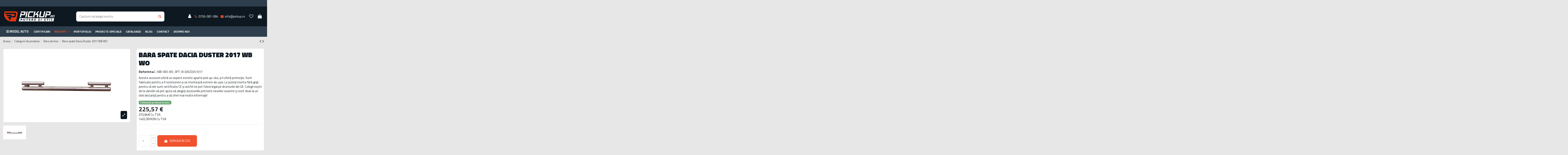

--- FILE ---
content_type: text/html; charset=utf-8
request_url: https://pickup.ro/categorii-de-produse/bare-de-inox/58-bara-spate-3-dac-duster.html
body_size: 38894
content:
<!doctype html>
<html lang="ro">

<head>
    
        
  <meta charset="utf-8">


  <meta http-equiv="x-ua-compatible" content="ie=edge">



  


  
  



  <title>Bara spate Dacia Duster 2017 WB WO</title>
<meta name='cookiesplus-added' content='true'><script data-keepinline='true' data-cfasync='false'>let cookiesplusCookieValue=null;if(window.cookiesplus_debug){debugger;}
for(let cookie of document.cookie.split(';')){let[cookieName,value]=cookie.trim().split('=');if(cookieName==='cookiesplus'){cookiesplusCookieValue=decodeURIComponent(value);break;}}
if(cookiesplusCookieValue===null){console.log('%ccookiesplus cookie doesn\'t exist','background: red; color: white');throw new Error('cookiesplus cookie not found');}
try{cookiesplusCookieValue=JSON.parse(cookiesplusCookieValue);}catch(e){console.error('Failed to parse cookiesplus cookie value',e);throw new Error('Invalid cookiesplus cookie value');}
const defaultConsents={'ad_storage':false,'ad_user_data':false,'ad_personalization':false,'analytics_storage':false,'functionality_storage':false,'personalization_storage':false,'security_storage':false,};Object.keys(defaultConsents).forEach(function(key){window[key]=false;});if(cookiesplusCookieValue&&cookiesplusCookieValue.consents){const cookiesplusConsents=Object.keys(cookiesplusCookieValue.consents).filter(v=>v.startsWith('cookiesplus-finality'));cookiesplusConsents.forEach(function(key){const consent_type=cookiesplusCookieValue.consent_mode?.[key]?.consent_type;if(typeof cookiesplusCookieValue.consents!=='undefined'&&typeof cookiesplusCookieValue.consents[key]!=='undefined'&&cookiesplusCookieValue.consents[key]==='on'&&consent_type){Object.entries(consent_type).forEach(([innerKey,value])=>{if(value){window[innerKey]=true;}});}});}
window.dataLayer=window.dataLayer||[];function gtag(){dataLayer.push(arguments);}
gtag('consent','default',{'ad_storage':'denied','ad_user_data':'denied','ad_personalization':'denied','analytics_storage':'denied','functionality_storage':'denied','personalization_storage':'denied','security_storage':'denied','wait_for_update':500});gtag('consent','update',{'ad_storage':window.ad_storage?'granted':'denied','ad_user_data':window.ad_user_data?'granted':'denied','ad_personalization':window.ad_personalization?'granted':'denied','analytics_storage':window.analytics_storage?'granted':'denied','functionality_storage':window.functionality_storage?'granted':'denied','personalization_storage':window.personalization_storage?'granted':'denied','security_storage':window.security_storage?'granted':'denied',});if(cookiesplusCookieValue.consent_mode){if(cookiesplusCookieValue.consent_mode['url_passthrough']!==undefined){gtag('set','url_passthrough',cookiesplusCookieValue.consent_mode['url_passthrough']);}
if(cookiesplusCookieValue.consent_mode['ads_data_redaction']!==undefined){gtag('set','ads_data_redaction',cookiesplusCookieValue.consent_mode['ads_data_redaction']);}}</script><script data-keepinline="true">
    var cdcGtmApi = '//pickup.ro/module/cdc_googletagmanager/async';
    var ajaxShippingEvent = 0;
    var ajaxPaymentEvent = 0;

/* datalayer */
dataLayer = window.dataLayer || [];
    let cdcDatalayer = {"event":"view_item","pageCategory":"product","ecommerce":{"currency":"EUR","value":"225.57","items":[{"item_id":"58","item_name":"Bara spate Dacia Duster 2017 WB WO","item_reference":"C-WB-WO-BS-3PT-IX-DACDUS1017","item_brand":false,"item_category":"Categorii de produse","item_category2":"Bare de Inox","price":"225.57","quantity":1,"google_business_vertical":"retail"}]},"userLogged":0,"userId":"guest_854875"};
    dataLayer.push(cdcDatalayer);

/* call to GTM Tag */
(function(w,d,s,l,i){w[l]=w[l]||[];w[l].push({'gtm.start':
new Date().getTime(),event:'gtm.js'});var f=d.getElementsByTagName(s)[0],
j=d.createElement(s),dl=l!='dataLayer'?'&l='+l:'';j.async=true;j.src=
'https://www.googletagmanager.com/gtm.js?id='+i+dl;f.parentNode.insertBefore(j,f);
})(window,document,'script','dataLayer','GTM-W2XX2XR');

/* async call to avoid cache system for dynamic data */
dataLayer.push({
  'event': 'datalayer_ready'
});
</script>
  
    
  
  
    
  
  <meta name="description" content="Aceste accesorii oferă un aspect estetic aparte pick up-ului, și îi oferă protecție. Sunt fabricate pentru a fi rezistente și se montează extrem de ușor. Le puteți monta fără grijă pentru că ele sunt certificate CE și astfel se pot folosi legal pe drumurile din UE.
Colegii noștri de la vânzări vă pot ajuta să alegeți accesoriile potrivite nevoilor voastre și  sunt doar la un click distanță pentru a vă oferi mai multe informații!">
  <meta name="keywords" content="">
      <meta name="robots" content="index,index">
    
      <link rel="canonical" href="https://pickup.ro/categorii-de-produse/bare-de-inox/58-bara-spate-3-dac-duster.html">
    

  
          <link rel="alternate" href="https://pickupaccessories.eu/product-categories/stainless-steel-bars/58-rear-protection-bar-3-dac-duster.html" hreflang="en-us">
                <link rel="alternate" href="https://pickup.ro/categorii-de-produse/bare-de-inox/58-bara-spate-3-dac-duster.html" hreflang="ro-ro">
            <link rel="alternate" href="https://pickup.ro/categorii-de-produse/bare-de-inox/58-bara-spate-3-dac-duster.html" hreflang="x-default">
            

  
     <script type="application/ld+json">
 {
   "@context": "https://schema.org",
   "@type": ["Organization", "LocalBusiness"],
   "name" : "PickUp",
   "legalName": "Pick Up SRL",
   "url" : "https://pickup.ro/"
       ,"logo": {
       "@type": "ImageObject",
       "url":"https://pickup.ro/img/logo-17334787231.jpg"
     },
      "sameAs": [
    "https://www.facebook.com/PickUp.ro",
    "https://twitter.com/pickup_ro/",
    "https://www.instagram.com/pickupsrl/",
    "https://www.youtube.com/channel/UCF_KHOtJqqZwe6531z3b3rg",
    "https://www.linkedin.com/company/53428494"
  ],
  "contactPoint": [{
    "@type": "ContactPoint",
    "telephone": "+40 756 087 084",
    "contactType": "customer service",
    "areaServed": "RO",
    "availableLanguage": ["ro","en"]
  }],
  "address": {
    "@type": "PostalAddress",
    "streetAddress": "Sat Budiu Mic nr. 129",
    "addressLocality": "Comuna Crăciunești",
    "postalCode": "547176",
    "addressRegion": "Mureș",
    "addressCountry": "RO"
  },
  "foundingDate": "2010",
  "telephone": "+40 756 087 084"
 }
</script>

<script type="application/ld+json">
  {
    "@context": "https://schema.org",
    "@type": "WebPage",
    "isPartOf": {
      "@type": "WebSite",
      "url":  "https://pickup.ro/",
      "name": "PickUp"
    },
    "name": "Bara spate Dacia Duster 2017 WB WO",
    "url":  "https://pickup.ro/categorii-de-produse/bare-de-inox/58-bara-spate-3-dac-duster.html"
  }
</script>


  <script type="application/ld+json">
    {
      "@context": "https://schema.org",
      "@type": "BreadcrumbList",
      "itemListElement": [
                  {
            "@type": "ListItem",
            "position": 1,
            "name": "Acasa",
            "item": "https://pickup.ro/"
          },              {
            "@type": "ListItem",
            "position": 2,
            "name": "Categorii de produse",
            "item": "https://pickup.ro/categorii-de-produse/"
          },              {
            "@type": "ListItem",
            "position": 3,
            "name": "Bare de Inox",
            "item": "https://pickup.ro/categorii-de-produse/bare-de-inox/"
          },              {
            "@type": "ListItem",
            "position": 4,
            "name": "Bara spate Dacia Duster 2017 WB WO",
            "item": "https://pickup.ro/categorii-de-produse/bare-de-inox/58-bara-spate-3-dac-duster.html"
          }          ]
    }
  </script>


  

  
			    <script type="application/ld+json">
  {
    "@context": "https://schema.org/",
    "@type": "Product",
    "@id": "#product-snippet-id",
    "name": "Bara spate Dacia Duster 2017 WB WO",
    "description": "Aceste accesorii oferă un aspect estetic aparte pick up-ului, și îi oferă protecție. Sunt fabricate pentru a fi rezistente și se montează extrem de ușor. Le puteți monta fără grijă pentru că ele sunt certificate CE și astfel se pot folosi legal pe drumurile din UE. Colegii noștri de la vânzări vă pot ajuta să alegeți accesoriile potrivite nevoilor voastre și  sunt doar la un click distanță pentru a vă oferi mai multe informații!",
    "category": "Bare de Inox",
    "image" :"https://pickup.ro/9648-home_default/bara-spate-3-dac-duster.jpg",    "sku": "C-WB-WO-BS-3PT-IX-DACDUS1017",
    "mpn": "C-WB-WO-BS-3PT-IX-DACDUS1017"
        ,
    "brand": {
      "@type": "Brand",
      "name": "Dacia"
    }
            ,
    "weight": {
        "@context": "https://schema.org",
        "@type": "QuantitativeValue",
        "value": "30.000000",
        "unitCode": "kg"
    }
            ,
    "additionalProperty": [
          {
        "@type": "PropertyValue",
        "name": "Compatibil cu model
        ",
        "value": "Duster"
      },          {
        "@type": "PropertyValue",
        "name": "Compatibil cu marca
        ",
        "value": "Dacia"
      },          {
        "@type": "PropertyValue",
        "name": "Cod culoare",
        "value": "IX"
      },          {
        "@type": "PropertyValue",
        "name": "UM",
        "value": "buc"
      },          {
        "@type": "PropertyValue",
        "name": "Cod EPart",
        "value": "3PT"
      },          {
        "@type": "PropertyValue",
        "name": "Anul",
        "value": "2017"
      },          {
        "@type": "PropertyValue",
        "name": "Anul",
        "value": "2016"
      },          {
        "@type": "PropertyValue",
        "name": "Anul",
        "value": "2010"
      },          {
        "@type": "PropertyValue",
        "name": "Anul",
        "value": "2011"
      },          {
        "@type": "PropertyValue",
        "name": "Anul",
        "value": "2012"
      },          {
        "@type": "PropertyValue",
        "name": "Anul",
        "value": "2013"
      },          {
        "@type": "PropertyValue",
        "name": "Anul",
        "value": "2014"
      },          {
        "@type": "PropertyValue",
        "name": "Anul",
        "value": "2015"
      }        ]
        ,
    "offers": {
      "@type": "Offer",
      "priceCurrency": "EUR",
      "name": "Bara spate Dacia Duster 2017 WB WO",
      "price": "272.94",
      "url": "https://pickup.ro/categorii-de-produse/bare-de-inox/58-bara-spate-3-dac-duster.html",
      "priceValidUntil": "2026-02-02",
              "image": ["https://pickup.ro/9648-thickbox_default/bara-spate-3-dac-duster.jpg"],
            "sku": "C-WB-WO-BS-3PT-IX-DACDUS1017",
      "mpn": "C-WB-WO-BS-3PT-IX-DACDUS1017",
                    "availability": "https://schema.org/InStock",
      "seller": {
        "@type": "Organization",
        "name": "PickUp"
      }
    }
      }
</script>
	

  
    
  



    <meta property="og:type" content="product">
    <meta property="og:url" content="https://pickup.ro/categorii-de-produse/bare-de-inox/58-bara-spate-3-dac-duster.html">
    <meta property="og:title" content="Bara spate Dacia Duster 2017 WB WO">
    <meta property="og:site_name" content="PickUp">
    <meta property="og:description" content="Aceste accesorii oferă un aspect estetic aparte pick up-ului, și îi oferă protecție. Sunt fabricate pentru a fi rezistente și se montează extrem de ușor. Le puteți monta fără grijă pentru că ele sunt certificate CE și astfel se pot folosi legal pe drumurile din UE.
Colegii noștri de la vânzări vă pot ajuta să alegeți accesoriile potrivite nevoilor voastre și  sunt doar la un click distanță pentru a vă oferi mai multe informații!">
            <meta property="og:image" content="https://pickup.ro/9648-thickbox_default/bara-spate-3-dac-duster.jpg">
        <meta property="og:image:width" content="1100">
        <meta property="og:image:height" content="619">
    




      <meta name="viewport" content="initial-scale=1,user-scalable=no,maximum-scale=1,width=device-width">
  




  <link rel="icon" type="image/vnd.microsoft.icon" href="https://pickup.ro/img/favicon.ico?1733478723">
  <link rel="shortcut icon" type="image/x-icon" href="https://pickup.ro/img/favicon.ico?1733478723">
    




    <link rel="stylesheet" href="https://fonts.googleapis.com/icon?family=Material+Icons" type="text/css" media="all">
  <link rel="stylesheet" href="https://pickup.ro/themes/warehouse/assets/cache/theme-863d971610.css" type="text/css" media="all">




<link rel="preload" as="font"
      href="https://pickup.ro/themes/warehouse/assets/css/font-awesome/fonts/fontawesome-webfont.woff?v=4.7.0"
      type="font/woff" crossorigin="anonymous">
<link rel="preload" as="font"
      href="https://pickup.ro/themes/warehouse/assets/css/font-awesome/fonts/fontawesome-webfont.woff2?v=4.7.0"
      type="font/woff2" crossorigin="anonymous">


<link  rel="preload stylesheet"  as="style" href="https://pickup.ro/themes/warehouse/assets/css/font-awesome/css/font-awesome-preload.css"
       type="text/css" crossorigin="anonymous">





  

  <script>
        var ASSearchUrl = "https:\/\/pickup.ro\/module\/pm_advancedsearch4\/advancedsearch4";
        var C_P_CMS_PAGE = 37;
        var C_P_CONSENT_DOWNLOAD = "https:\/\/pickup.ro\/module\/cookiesplus\/front";
        var C_P_COOKIE_CONFIG = {"1":{"cookies":[{"name":"cookiesplus"},{"name":"PHPSESSID"},{"name":"PrestaShop-#"}]},"3":{"cookies":[{"name":"CLID"},{"name":"MR"},{"name":"MR"},{"name":"SM"},{"name":"_clck"},{"name":"_clsk"},{"name":"_ga"},{"name":"_ga_#"},{"name":"_gid"}],"consent_type":{"analytics_storage":"true"},"firingEvent":""},"4":{"cookies":[{"name":"ANONCHK"},{"name":"black-friday-popup-button"},{"name":"MUID"},{"name":"MUID"},{"name":"_fbp"}],"consent_type":{"ad_storage":"true","ad_user_data":"true","ad_personalization":"true"},"firingEvent":""}};
        var C_P_COOKIE_VALUE = "{}";
        var C_P_DATE = "2026-01-18 13:01:49";
        var C_P_DISPLAY_AGAIN = 0;
        var C_P_DOMAIN = ".pickup.ro";
        var C_P_EXPIRY = 365;
        var C_P_FINALITIES_COUNT = 3;
        var C_P_NOT_AVAILABLE_OUTSIDE_EU = 1;
        var C_P_OVERLAY = "1";
        var C_P_OVERLAY_OPACITY = "0.5";
        var C_P_REFRESH = 0;
        var PS_COOKIE_SAMESITE = "Lax";
        var PS_COOKIE_SECURE = 1;
        var as4_orderBySalesAsc = "Sales: Lower first";
        var as4_orderBySalesDesc = "Sales: Highest first";
        var elementorFrontendConfig = {"isEditMode":"","stretchedSectionContainer":"","instagramToken":false,"is_rtl":false,"ajax_csfr_token_url":"https:\/\/pickup.ro\/module\/iqitelementor\/Actions?process=handleCsfrToken&ajax=1"};
        var etsSeoFo = {"currentController":"product","conf":{"removeId":true}};
        var iqitTheme = {"rm_sticky":"down","rm_breakpoint":0,"op_preloader":"0","cart_style":"side","cart_confirmation":"modal","h_layout":"2","f_fixed":"","f_layout":"3","h_absolute":"0","h_sticky":"menu","hw_width":"inherit","mm_content":"separate","hm_submenu_width":"default","h_search_type":"full","pl_lazyload":true,"pl_infinity":false,"pl_rollover":true,"pl_crsl_autoplay":false,"pl_slider_ld":5,"pl_slider_d":4,"pl_slider_t":3,"pl_slider_p":2,"pp_thumbs":"bottom","pp_zoom":"inner","pp_image_layout":"carousel","pp_tabs":"section","pl_grid_qty":false};
        var iqitcompare = {"nbProducts":0};
        var iqitmegamenu = {"sticky":"false","containerSelector":"#wrapper > .container"};
        var iqitwishlist = {"nbProducts":0};
        var prestashop = {"cart":{"products":[],"totals":{"total":{"type":"total","label":"Total","amount":0,"value":"0,00\u00a0\u20ac"},"total_including_tax":{"type":"total","label":"Total (cu taxe)","amount":0,"value":"0,00\u00a0\u20ac"},"total_excluding_tax":{"type":"total","label":"Total (fara TVA)","amount":0,"value":"0,00\u00a0\u20ac"}},"subtotals":{"products":{"type":"products","label":"Subtotal","amount":0,"value":"0,00\u00a0\u20ac"},"discounts":null,"shipping":{"type":"shipping","label":"Livrare","amount":0,"value":""},"tax":null},"products_count":0,"summary_string":"0 articole","vouchers":{"allowed":1,"added":[]},"discounts":[],"minimalPurchase":0,"minimalPurchaseRequired":""},"currency":{"id":2,"name":"Euro","iso_code":"EUR","iso_code_num":"978","sign":"\u20ac"},"customer":{"lastname":"","firstname":"","email":"","birthday":"0000-00-00","newsletter":"0","newsletter_date_add":"0000-00-00 00:00:00","optin":"0","website":null,"company":null,"siret":null,"ape":null,"is_logged":false,"gender":{"type":null,"name":null},"addresses":[]},"country":{"id_zone":"1","id_currency":"0","call_prefix":"40","iso_code":"RO","active":"1","contains_states":"1","need_identification_number":"0","need_zip_code":"1","zip_code_format":"NNNNNN","display_tax_label":"1","name":"Rom\u00e2nia","id":36},"language":{"name":"Rom\u00e2n\u0103 (Romanian)","iso_code":"ro","locale":"ro-RO","language_code":"ro-ro","active":"1","is_rtl":"0","date_format_lite":"Y-m-d","date_format_full":"Y-m-d H:i:s","id":2},"page":{"title":"","canonical":"https:\/\/pickup.ro\/categorii-de-produse\/bare-de-inox\/58-bara-spate-3-dac-duster.html","meta":{"title":"Bara spate Dacia Duster 2017 WB WO","description":"Aceste accesorii ofer\u0103 un aspect estetic aparte pick up-ului, \u0219i \u00eei ofer\u0103 protec\u021bie. Sunt fabricate pentru a fi rezistente \u0219i se monteaz\u0103 extrem de u\u0219or. Le pute\u021bi monta f\u0103r\u0103 grij\u0103 pentru c\u0103 ele sunt certificate CE \u0219i astfel se pot folosi legal pe drumurile din UE.\nColegii no\u0219tri de la v\u00e2nz\u0103ri v\u0103 pot ajuta s\u0103 alege\u021bi accesoriile potrivite nevoilor voastre \u0219i  sunt doar la un click distan\u021b\u0103 pentru a v\u0103 oferi mai multe informa\u021bii!","keywords":"","robots":"index"},"page_name":"product","body_classes":{"lang-ro":true,"lang-rtl":false,"country-RO":true,"currency-EUR":true,"layout-full-width":true,"page-product":true,"tax-display-enabled":true,"page-customer-account":false,"product-id-58":true,"product-Bara spate Dacia Duster 2017 WB WO":true,"product-id-category-5":true,"product-id-manufacturer-119":true,"product-id-supplier-0":true,"product-available-for-order":true},"admin_notifications":[],"password-policy":{"feedbacks":{"0":"Foarte slaba","1":"Slaba","2":"Medie","3":"Puternica","4":"Foarte puternica","Straight rows of keys are easy to guess":"Parolele create prin apasari de taste consecutive sunt usor de ghicit","Short keyboard patterns are easy to guess":"Parolele compuse din sabloane scurte de taste sunt u\u0219or de ghicit","Use a longer keyboard pattern with more turns":"Utilizeaza un sablon mai lung de taste, cu mai multe schimbari","Repeats like \"aaa\" are easy to guess":"Repetari ca \"aaa\" sunt usor de ghicit","Repeats like \"abcabcabc\" are only slightly harder to guess than \"abc\"":"Repetari ca \"abcabcabc\" sunt doar cu putin mai greu de ghicit decat \"abc\"","Sequences like abc or 6543 are easy to guess":"Secvente ca \"abc\" sau \"6543\" sunt prea usor de ghicit","Recent years are easy to guess":"Anii recenti sunt usor de ghicit","Dates are often easy to guess":"Datele sunt adesea usor de ghicit","This is a top-10 common password":"Aceasta parola este una dintre cele mai folosite zece parole","This is a top-100 common password":"Aceasta parola este una dintre cele mai folosite o suta de parole","This is a very common password":"Aceasta este o parola foarte des intalnita","This is similar to a commonly used password":"Aceasta este similara cu o parola folosita in mod obisnuit","A word by itself is easy to guess":"Un cuvant izolat este usor de ghicit","Names and surnames by themselves are easy to guess":"Numele si prenumele izolate sunt usor de ghicit","Common names and surnames are easy to guess":"Prenumele si numele comune sunt usor de ghicit","Use a few words, avoid common phrases":"Foloseste cateva cuvinte evitand expresiile comune","No need for symbols, digits, or uppercase letters":"Nu este nevoie de simboluri, cifre sau majuscule","Avoid repeated words and characters":"Evita caractere sau cuvinte repetate","Avoid sequences":"Evita secventele","Avoid recent years":"Evita anii recenti","Avoid years that are associated with you":"Evita anii care pot fi asociati cu tine","Avoid dates and years that are associated with you":"Evita anii si datele care pot fi asociate cu tine","Capitalization doesn't help very much":"Folosirea majusculelor nu ajut\u0103 foarte mult","All-uppercase is almost as easy to guess as all-lowercase":"Parolele compuse numai din majuscule sunt aproape la fel de usor de ghicit ca cele compuse numai din minuscule","Reversed words aren't much harder to guess":"Cuvintele scrise invers nu sunt cu mult mai greu de ghicit","Predictable substitutions like '@' instead of 'a' don't help very much":"Substituirile previzibile, ca \"@\" \u00een loc de \"a\", nu sunt foarte utile","Add another word or two. Uncommon words are better.":"Adauga inca un cuvant sau doua. Cuvintele neobi\u0219nuite sunt mai bune."}}},"shop":{"name":"PickUp","logo":"https:\/\/pickup.ro\/img\/logo-17334787231.jpg","stores_icon":"https:\/\/pickup.ro\/img\/logo_stores.png","favicon":"https:\/\/pickup.ro\/img\/favicon.ico"},"core_js_public_path":"\/themes\/","urls":{"base_url":"https:\/\/pickup.ro\/","current_url":"https:\/\/pickup.ro\/categorii-de-produse\/bare-de-inox\/58-bara-spate-3-dac-duster.html","shop_domain_url":"https:\/\/pickup.ro","img_ps_url":"https:\/\/pickup.ro\/img\/","img_cat_url":"https:\/\/pickup.ro\/img\/c\/","img_lang_url":"https:\/\/pickup.ro\/img\/l\/","img_prod_url":"https:\/\/pickup.ro\/img\/p\/","img_manu_url":"https:\/\/pickup.ro\/img\/m\/","img_sup_url":"https:\/\/pickup.ro\/img\/su\/","img_ship_url":"https:\/\/pickup.ro\/img\/s\/","img_store_url":"https:\/\/pickup.ro\/img\/st\/","img_col_url":"https:\/\/pickup.ro\/img\/co\/","img_url":"https:\/\/pickup.ro\/themes\/warehouse\/assets\/img\/","css_url":"https:\/\/pickup.ro\/themes\/warehouse\/assets\/css\/","js_url":"https:\/\/pickup.ro\/themes\/warehouse\/assets\/js\/","pic_url":"https:\/\/pickup.ro\/upload\/","theme_assets":"https:\/\/pickup.ro\/themes\/warehouse\/assets\/","theme_dir":"https:\/\/pickup.ro\/themes\/warehouse\/","pages":{"address":"https:\/\/pickup.ro\/adresa","addresses":"https:\/\/pickup.ro\/adrese","authentication":"https:\/\/pickup.ro\/autentificare","manufacturer":"https:\/\/pickup.ro\/brands","cart":"https:\/\/pickup.ro\/cos","category":"https:\/\/pickup.ro\/index.php?controller=category","cms":"https:\/\/pickup.ro\/index.php?controller=cms","contact":"https:\/\/pickup.ro\/contact","discount":"https:\/\/pickup.ro\/reducere","guest_tracking":"https:\/\/pickup.ro\/urmarirea-comenzilor-pentru-oaspeti","history":"https:\/\/pickup.ro\/istoria-comenzilor","identity":"https:\/\/pickup.ro\/identitate","index":"https:\/\/pickup.ro\/","my_account":"https:\/\/pickup.ro\/contul-meu","order_confirmation":"https:\/\/pickup.ro\/confirmare-comanda","order_detail":"https:\/\/pickup.ro\/index.php?controller=order-detail","order_follow":"https:\/\/pickup.ro\/returnari","order":"https:\/\/pickup.ro\/comanda","order_return":"https:\/\/pickup.ro\/index.php?controller=order-return","order_slip":"https:\/\/pickup.ro\/nota-credit","pagenotfound":"https:\/\/pickup.ro\/pagina-negasita","password":"https:\/\/pickup.ro\/recuperare-parola","pdf_invoice":"https:\/\/pickup.ro\/index.php?controller=pdf-invoice","pdf_order_return":"https:\/\/pickup.ro\/index.php?controller=pdf-order-return","pdf_order_slip":"https:\/\/pickup.ro\/index.php?controller=pdf-order-slip","prices_drop":"https:\/\/pickup.ro\/reduceri-de-pret","product":"https:\/\/pickup.ro\/index.php?controller=product","registration":"https:\/\/pickup.ro\/index.php?controller=registration","search":"https:\/\/pickup.ro\/cautare","sitemap":"https:\/\/pickup.ro\/harta site","stores":"https:\/\/pickup.ro\/magazine","supplier":"https:\/\/pickup.ro\/furnizori","new_products":"https:\/\/pickup.ro\/produse-noi","brands":"https:\/\/pickup.ro\/brands","register":"https:\/\/pickup.ro\/index.php?controller=registration","order_login":"https:\/\/pickup.ro\/comanda?login=1"},"alternative_langs":{"en-us":"https:\/\/pickupaccessories.eu\/product-categories\/stainless-steel-bars\/58-rear-protection-bar-3-dac-duster.html","ro-ro":"https:\/\/pickup.ro\/categorii-de-produse\/bare-de-inox\/58-bara-spate-3-dac-duster.html"},"actions":{"logout":"https:\/\/pickup.ro\/?mylogout="},"no_picture_image":{"bySize":{"hsma_default":{"url":"https:\/\/pickup.ro\/img\/p\/ro-default-hsma_default.jpg","width":55,"height":55},"cart_default":{"url":"https:\/\/pickup.ro\/img\/p\/ro-default-cart_default.jpg","width":125,"height":71},"small_default":{"url":"https:\/\/pickup.ro\/img\/p\/ro-default-small_default.jpg","width":98,"height":127},"home_default":{"url":"https:\/\/pickup.ro\/img\/p\/ro-default-home_default.jpg","width":236,"height":133},"medium_default":{"url":"https:\/\/pickup.ro\/img\/p\/ro-default-medium_default.jpg","width":452,"height":255},"large_default":{"url":"https:\/\/pickup.ro\/img\/p\/ro-default-large_default.jpg","width":718,"height":404},"thickbox_default":{"url":"https:\/\/pickup.ro\/img\/p\/ro-default-thickbox_default.jpg","width":1100,"height":619}},"small":{"url":"https:\/\/pickup.ro\/img\/p\/ro-default-hsma_default.jpg","width":55,"height":55},"medium":{"url":"https:\/\/pickup.ro\/img\/p\/ro-default-home_default.jpg","width":236,"height":133},"large":{"url":"https:\/\/pickup.ro\/img\/p\/ro-default-thickbox_default.jpg","width":1100,"height":619},"legend":""}},"configuration":{"display_taxes_label":true,"display_prices_tax_incl":true,"is_catalog":false,"show_prices":true,"opt_in":{"partner":false},"quantity_discount":{"type":"discount","label":"Reducere de cantitate"},"voucher_enabled":1,"return_enabled":0},"field_required":[],"breadcrumb":{"links":[{"title":"Acasa","url":"https:\/\/pickup.ro\/"},{"title":"Categorii de produse","url":"https:\/\/pickup.ro\/categorii-de-produse\/"},{"title":"Bare de Inox","url":"https:\/\/pickup.ro\/categorii-de-produse\/bare-de-inox\/"},{"title":"Bara spate Dacia Duster 2017 WB WO","url":"https:\/\/pickup.ro\/categorii-de-produse\/bare-de-inox\/58-bara-spate-3-dac-duster.html"}],"count":4},"link":{"protocol_link":"https:\/\/","protocol_content":"https:\/\/"},"time":1768734109,"static_token":"f0e542b864f60be940d32f777d6d76b6","token":"e9dd400ba8946ac7bf36c25408425f33","debug":false};
        var psemailsubscription_subscription = "https:\/\/pickup.ro\/module\/ps_emailsubscription\/subscription";
      </script>



  <script>
                var jprestaUpdateCartDirectly = 1;
                var jprestaUseCreativeElements = 0;
                </script><script>
pcRunDynamicModulesJs = function() {
// Autoconf - 2025-02-06T04:21:17+00:00
// ps_shoppingcart
// Cart is refreshed from HTML to be faster
// cookiesplus
if (typeof cookieGdpr !== 'undefined') {cookieGdpr.init();}
$(document).on('click', '[name=saveCookiesPlusPreferences],.eupopup-button_1,.eupopup-closebutton', function() {
	document.cookie = "jpresta_cache_context=;path=/;expires=Thu, 01 Jan 1970 00:00:00 GMT";
});
$('.eupopup-button_1,.eupopup-closebutton').click(function() {
	document.cookie = "jpresta_cache_context=;path=/;expires=Thu, 01 Jan 1970 00:00:00 GMT";
});
// blockwishlist
if (typeof productsAlreadyTagged != 'undefined') {
    productsAlreadyTagged.forEach(function(product) {
        let selector = `[data-id-product="${product.id_product}"] .wishlist-button-add`;
        let elements = document.querySelectorAll(selector); 
        elements.forEach(function(element) {
            if (element && element.__vue__) {
                element.__vue__.toggleCheck();
                element.__vue__.idList = parseInt(product.id_wishlist);
            }
        });
    });
}
// productcomments
if ($.fn.rating) $('input.star').rating();
if ($.fn.rating) $('.auto-submit-star').rating();
if ($.fn.fancybox) $('.open-comment-form').fancybox({'hideOnContentClick': false});
// iqitcompare
if (typeof iqitcompare !== 'undefined') $('#iqitcompare-nb').text(iqitcompare.nbProducts);
// iqitcookielaw
function getCookie(cname) {
    var name = cname + "=";
    var ca = document.cookie.split(';');
    for (var i = 0; i != ca.length; i++) {
        var c = ca[i];
        while (c.charAt(0) == ' ') c = c.substring(1);
        if (c.indexOf(name) != -1) return c.substring(name.length, c.length);
    }
    return "";
}
$(function() {
    if (getCookie('cookielaw_module') == 1) {
        $("#iqitcookielaw").removeClass('iqitcookielaw-showed');
    } else {
        $("#iqitcookielaw").addClass('iqitcookielaw-showed');
    }
    $("#iqitcookielaw-accept").click(function(event) {
        event.preventDefault();
        $("#iqitcookielaw").removeClass('iqitcookielaw-showed');
        setcook();
    });
});
// iqitpopup
if (typeof iqitpopup !== 'undefined') {
iqitpopup.script = (function() {
    var $el = $('#iqitpopup');
    var $overlay = $('#iqitpopup-overlay');
    var elHeight = $el.outerHeight();
    var elWidth = $el.outerWidth();
    var $wrapper = $(window);
    var offset = -30;
    var sizeData = {
        size: {
            width: $wrapper.width() + offset,
            height: $wrapper.height() + offset
        }
    };
    function init() {
        setTimeout(function() {
            $el.addClass('showed-iqitpopup');
            $overlay.addClass('showed-iqitpopupo');
        }, iqitpopup.delay);
        $el.find('.iqit-btn-newsletter').first().click(function() {
            setCookie();
            $overlay.removeClass('showed-iqitpopupo');
            $el.removeClass('showed-iqitpopup');
        });
        $(document).on('click', '#iqitpopup .cross, #iqitpopup-overlay', function() {
            $overlay.removeClass('showed-iqitpopupo');
            $el.removeClass('showed-iqitpopup');
            if ($("#iqitpopup-checkbox").is(':checked')) {
                setCookie();
            }
        });
        doResize(sizeData, false);
        $wrapper.resize(function() {
            sizeData.size.width = $wrapper.width() + offset;
            sizeData.size.height = $wrapper.height() + offset;
            doResize(sizeData, true);
        });
    }
    function doResize(ui, resize) {
        if (elWidth >= ui.size.width || elHeight >= ui.size.height) {
            var scale;
            scale = Math.min(
                ui.size.width / elWidth,
                ui.size.height / elHeight
            );
            $el.css({
                transform: "translate(-50%, -50%) scale(" + scale + ")"
            });
        } else {
            if (resize) {
                $el.css({
                    transform: "translate(-50%, -50%) scale(1)"
                });
            }
        }
    }
    function setCookie() {
        var name = iqitpopup.name;
        var value = '1';
        var expire = new Date();
        expire.setDate(expire.getDate() + iqitpopup.time);
        document.cookie = name + "=" + escape(value) + ";path=/;" + ((expire == null) ? "" : ("; expires=" + expire.toGMTString()))
    }
    return {
        init: init
    };
})();
iqitpopup.script.init();
}
// iqitthemeeditor
$('.viewed-products img.lazy-product-image:not(.loaded)').each(function() {
    $(this).addClass('loaded').attr('src', $(this).data('src'));
});
if (typeof iqitTheme != 'undefined') {
  function initViewedCarousel() {
    const e = $(".viewed-products .swiper-default-carousel");
    let t;
    iqitTheme.pl_crsl_autoplay && (t = {
      delay: 4500,
      disableOnInteraction: !0
    });
    const i = {
      pagination: {
        el: ".swiper-pagination-product",
        clickable: !0
      },
      autoplay: t,
      loop: !1,
      speed: 600,
      lazy: {
        loadedClass: "loaded",
        checkInView: !0
      },
      watchOverflow: !0,
      watchSlidesProgress: !0,
      watchSlidesVisibility: !0,
      navigation: {
        nextEl: ".swiper-button-next",
        prevEl: ".swiper-button-prev"
      },
      slidesPerView: iqitTheme.pl_slider_p,
      slidesPerGroup: iqitTheme.pl_slider_p,
      breakpoints: {
        768: {
          slidesPerView: iqitTheme.pl_slider_t,
          slidesPerGroup: iqitTheme.pl_slider_t
        },
        992: {
          slidesPerView: iqitTheme.pl_slider_d,
          slidesPerGroup: iqitTheme.pl_slider_d
        },
        1200: {
          slidesPerView: iqitTheme.pl_slider_ld,
          slidesPerGroup: iqitTheme.pl_slider_ld
        }
      }
    };
    e.each(function() {
      const e = $(this);
      var t = $.extend({}, i, e.data("swiper_options"));
      new Swiper(e[0], t)
    })
  }
  initViewedCarousel();
}
$(document).on('click', '[data-button-action=change-list-view]', function() {
    document.cookie = "jpresta_cache_context=;path=/;expires=Thu, 01 Jan 1970 00:00:00 GMT";
});
// iqitwishlist
if (typeof iqitwishlist !== 'undefined' && iqitwishlist.nbProducts != undefined) {
    $('#iqitwishlist-nb').text(iqitwishlist.nbProducts);
    if (iqitwishlist.nbProducts > 0) {
        $('#desktop-header #iqitwishlist-nb').parent().removeClass('hidden');
        $('#mobile-header #iqitwishlist-nb').parent().removeClass('hidden');
    } else {
        $('#mobile-header #iqitwishlist-nb').text($('#desktop-header #iqitwishlist-nb').text());
    }
    setInterval(function() {
        $('#mobile-header #iqitwishlist-nb').text(iqitwishlist.nbProducts);
    }, 1000);
}

//label rar nimrod 2025.04.01
$(document).ready(function () {
function setCookielabel(name, value, days) {
    const date = new Date();
    date.setTime(date.getTime() + (days*24*60*60*1000));
    const expires = "expires=" + date.toUTCString();
    document.cookie = name + "=" + value + ";" + expires + ";path=/";
}


function getCookielabel(name) {
    const nameEQ = name + "=";
    const ca = document.cookie.split(';');
    for(let i = 0; i < ca.length; i++) {
        let c = ca[i];
        while (c.charAt(0) === ' ') c = c.substring(1, c.length);
        if (c.indexOf(nameEQ) === 0) return c.substring(nameEQ.length, c.length);
    }
    return null;
}

let closeCount = 0;

$('.label_rar button').click( function hideLabel() {
    const label = document.querySelector('.label_rar');
    closeCount++;
    setCookielabel("labelCloseCount", closeCount, 1); 

    if (closeCount >= 2) {
        setCookielabel("labelClosed", "true", 1); 
        console.log('labelclosedcount: ',closeCount);
    }
    label.classList.add('closed');
});

function checkLabelState() {
    if (getCookielabel("labelClosed") === "true") {
        document.querySelector('.label_rar').classList.add('closed');
    }
}



if($('#scroll-link').length > 0) {
    closeCount = parseInt(getCookielabel("labelCloseCount")) || 0;
	if(document.querySelector('.label_rar'))
		document.querySelector('.label_rar').addEventListener('click', function(event) {
			if (event.target !== document.querySelector('.close-button')) {
				this.classList.remove('closed');
				setCookielabel("labelClosed", "false", 1); 
                setCookielabel("labelCloseCount", 0, 1); 
                closeCount = 0; 
			}
		});
	checkLabelState(); 

}
});
};</script><style>div#cookiesplus-modal,#cookiesplus-modal>div,#cookiesplus-modal p{background-color:#fff !important}#cookiesplus-modal>div,#cookiesplus-modal p{color:#000 !important}#cookiesplus-modal button.cookiesplus-accept,#cookiesplus-modal button.cookiesplus-accept-encourage{background-color:#da421f}#cookiesplus-modal button.cookiesplus-accept,#cookiesplus-modal button.cookiesplus-accept-encourage{border:1px solid #da421f}#cookiesplus-modal button.cookiesplus-accept,#cookiesplus-modal button.cookiesplus-accept-encourage{color:#fff}#cookiesplus-modal button.cookiesplus-accept,#cookiesplus-modal button.cookiesplus-accept-encourage{font-size:16px}#cookiesplus-modal button.cookiesplus-more-information{background-color:#da421f}#cookiesplus-modal button.cookiesplus-more-information{border:1px solid #da421f}#cookiesplus-modal button.cookiesplus-more-information{color:#fff}#cookiesplus-modal button.cookiesplus-more-information{font-size:16px}#cookiesplus-modal button.cookiesplus-reject,#cookiesplus-modal button.cookiesplus-reject-encourage{background-color:#da421f}#cookiesplus-modal button.cookiesplus-reject,#cookiesplus-modal button.cookiesplus-reject-encourage{border:1px solid #da421f}#cookiesplus-modal button.cookiesplus-reject,#cookiesplus-modal button.cookiesplus-reject-encourage{color:#fff}#cookiesplus-modal button.cookiesplus-reject,#cookiesplus-modal button.cookiesplus-reject-encourage{font-size:16px}#cookiesplus-modal button.cookiesplus-save:not([disabled]){background-color:#da421f}#cookiesplus-modal button.cookiesplus-save:not([disabled]){border:1px solid #da421f}#cookiesplus-modal button.cookiesplus-save:not([disabled]){color:#fff}#cookiesplus-modal button.cookiesplus-save{font-size:16px}#cookiesplus-tab{bottom:0;left:0;background-color:#0d1821;color:#fff}</style> 



	<script type="text/javascript">

	  	oasl_translated_title = typeof oasl_translated_title != 'undefined' ? oasl_translated_title : '';
	  	oasl_widget_location = "library";
    	oasl_subdomain = "pickupro";
	    oasl_auth_disable = '1';

		var providers = [];
				    providers.push("apple");
		
	</script>







<script type="text/javascript">
    var ets_crosssell_16 =0;
</script>


    
    
            <meta property="product:pretax_price:amount" content="225.57">
        <meta property="product:pretax_price:currency" content="EUR">
        <meta property="product:price:amount" content="272.94">
        <meta property="product:price:currency" content="EUR">
                <meta property="product:weight:value" content="30.000000">
        <meta property="product:weight:units" content="kg">
    
    

          <meta property="og:type" content="product">
      <meta property="og:url" content="https://pickup.ro/categorii-de-produse/bare-de-inox/58-bara-spate-3-dac-duster.html">
      <meta property="og:title" content="Bara spate Dacia Duster 2017 WB WO">
      <meta property="og:site_name" content="PickUp">
      <meta property="og:description" content="Aceste accesorii oferă un aspect estetic aparte pick up-ului, și îi oferă protecție. Sunt fabricate pentru a fi rezistente și se montează extrem de ușor. Le puteți monta fără grijă pentru că ele sunt certificate CE și astfel se pot folosi legal pe drumurile din UE.
Colegii noștri de la vânzări vă pot ajuta să alegeți accesoriile potrivite nevoilor voastre și  sunt doar la un click distanță pentru a vă oferi mai multe informații!">
      <meta property="og:image" content="https://pickup.ro/9648-large_default/bara-spate-3-dac-duster.jpg">
              <meta property="product:pretax_price:amount" content="225.57">
      <meta property="product:pretax_price:currency" content="EUR">
      <meta property="product:price:amount" content="272.94">
      <meta property="product:price:currency" content="EUR">
              <meta property="product:weight:value" content="30.000000">
      <meta property="product:weight:units" content="kg">
              <meta name="twitter:title" content="Bara spate Dacia Duster 2017 WB WO">
      <meta name="twitter:description" content="Aceste accesorii oferă un aspect estetic aparte pick up-ului, și îi oferă protecție. Sunt fabricate pentru a fi rezistente și se montează extrem de ușor. Le puteți monta fără grijă pentru că ele sunt certificate CE și astfel se pot folosi legal pe drumurile din UE.
Colegii noștri de la vânzări vă pot ajuta să alegeți accesoriile potrivite nevoilor voastre și  sunt doar la un click distanță pentru a vă oferi mai multe informații!">
      <meta name="twitter:image" content="https://pickup.ro/9648-large_default/bara-spate-3-dac-duster.jpg">
      <meta name="twitter:card" content="summary_large_image">
                                  <meta name="google-site-verification" content="google1627932e2e52f3f5" />
                  <script type='application/ld+json' class='ets-seo-schema-graph--main'>
            {"@context":"https://schema.org","@graph":[{"@type":"WebSite","@id":"https://pickup.ro/#website","url":"https://pickup.ro/","name":"PickUp","potentialAction":{"@type":"SearchAction","target":"https://pickup.ro/search?s={search_term_string}","query-input":"required name=search_term_string"}},{"@type":"BreadcrumbList","@id":"https://pickup.ro/#breadcrumb","itemListElement":[{"@type":"ListItem","position":1,"item":{"@type":"WebPage","name":"Home","@id":"https://pickup.ro/","url":"https://pickup.ro/"}},{"@type":"ListItem","position":2,"item":{"@type":"WebPage","name":"Bare de Inox","@id":"https://pickup.ro/categorii-de-produse/bare-de-inox/","url":"https://pickup.ro/categorii-de-produse/bare-de-inox/"}},{"@type":"ListItem","position":3,"item":{"@type":"WebPage","name":"Bara spate Dacia Duster 2017 WB WO","@id":"https://pickup.ro/categorii-de-produse/bare-de-inox/58-bara-spate-3-dac-duster.html","url":"https://pickup.ro/categorii-de-produse/bare-de-inox/58-bara-spate-3-dac-duster.html"}}]}]}
        </script>
    
        <!-- LightGallery CSS -->
    <link rel="stylesheet" href="/themes/warehouse/assets/css/lightgallery.min.css">

    <!-- LightGallery JS -->
    <script src="/themes/warehouse/assets/js/lightgallery.min.js"></script>
</head>

<body id="product" class="lang-ro country-ro currency-eur layout-full-width page-product tax-display-enabled product-id-58 product-bara-spate-dacia-duster-2017-wb-wo product-id-category-5 product-id-manufacturer-119 product-id-supplier-0 product-available-for-order body-desktop-header-style-w-2">


    




    <!-- Google Tag Manager (noscript) -->
<noscript><iframe src="https://www.googletagmanager.com/ns.html?id=GTM-W2XX2XR"
height="0" width="0" style="display:none;visibility:hidden"></iframe></noscript>
<!-- End Google Tag Manager (noscript) -->



<main id="main-page-content"  >
    
            

    <header id="header" class="desktop-header-style-w-2">
        
            
  <div class="header-banner">
    <script type='text/javascript'></script><script type='text/javascript'></script>
  </div>




            <nav class="header-nav" id="desktop-nav">
        <div class="container">
    
        <div class="row justify-content-between">
            <div class="col col-auto col-md left-nav">
                                
      
    <div id="iqithtmlandbanners-block-3"  class="d-inline-block">
        <div class="rte-content d-inline-block">
            <div id="div_header_tel_nav1"><a href="tel:0756-087-084" class="contact-link"> <i class="fa fa-phone fa-fw icon"></i> <span>0756-087-084</span> </a> <a href="/cdn-cgi/l/email-protection#d4bdbab2bb94a4bdb7bfa1a4faa6bb" class="contact-link"> <i class="fa fa-envelope fa-fw icon"></i> <span><span class="__cf_email__" data-cfemail="127b7c747d52627b717967623c607d">[email&#160;protected]</span></span> </a></div>
        </div>
    </div>


  

            </div>
            <div class="col col-auto center-nav text-center">
                
             </div>
            <div class="col col-auto col-md right-nav text-right">
                
             </div>
        </div>

                        </div>
            </nav>
        



<div id="desktop-header" class="desktop-header-style-2">
    
            
<div class="header-top">
    <div id="desktop-header-container" class="container">
        <div class="row align-items-center">
                            <div class="col col-auto col-header-left">
                    <div id="desktop_logo">
                        
  <a href="https://pickup.ro/">
    <img class="logo img-fluid"
         src="https://pickup.ro/img/logo-17334787231.jpg"
                  alt="PickUp"
         width="250"
         height="55"
    >
  </a>

                    </div>
                    
                </div>
                <div class="col col-header-center">
                                        <!-- Block search module TOP -->

<!-- Block search module TOP -->
<div id="search_widget" class="search-widget" data-search-controller-url="https://pickup.ro/module/iqitsearch/searchiqit">
    <form method="get" action="https://pickup.ro/module/iqitsearch/searchiqit">
        <div class="input-group">
            <input type="text" name="s" value="" data-all-text="Afișați toate rezultatele"
                   data-blog-text="Postare pe blog"
                   data-product-text="Produs"
                   data-brands-text="Marca"
                   autocomplete="off" autocorrect="off" autocapitalize="off" spellcheck="false"
                   placeholder="Cauta in catalogul nostru" class="form-control form-search-control" />
            <button type="submit" class="search-btn" aria-label="Search button">
                <i class="fa fa-search"></i>
            </button>
        </div>
    </form>
</div>
<!-- /Block search module TOP -->

<!-- /Block search module TOP -->


                    
                </div>
                        <div class="col col-auto col-header-right">
                <div class="row no-gutters justify-content-end">

                    
                    <div id="dyn696cbd9d598e5" class="dynhook pc_3403308718_15" data-module="15" data-hook="3403308718" data-hooktype="b" data-hookargs="name=ps_customersignin^pckey=3403308718^"><div class="loadingempty"></div>                        <div id="header-user-btn" class="col col-auto header-btn-w header-user-btn-w">
            <a href="https://pickup.ro/autentificare?back=https%3A%2F%2Fpickup.ro%2Fcategorii-de-produse%2Fbare-de-inox%2F58-bara-spate-3-dac-duster.html"
           title="Conecteaza-te la contul de client"
           rel="nofollow" class="header-btn header-user-btn">
            <i class="fa fa-user fa-fw icon" aria-hidden="true"></i>
            <span class="title">Autentificare</span>
        </a>
    </div>









                    </div>                    

                    
      
    <div id="div_header_tel" class="hidden-lg-down"><a href="tel:0756-087-084" class="contact-link"> <i class="fa fa-phone fa-fw icon"></i> <span>0756-087-084</span> </a> <a href="/cdn-cgi/l/email-protection#cfa6a1a9a08fbfa6aca4babfe1bda0" class="contact-link"> <i class="fa fa-envelope fa-fw icon"></i> <span><span class="__cf_email__" data-cfemail="c6afa8a0a986b6afa5adb3b6e8b4a9">[email&#160;protected]</span></span> </a></div>


  
<div id="header-wishlist-btn" class="col col-auto header-btn-w header-wishlist-btn-w">
    <a href="//pickup.ro/module/iqitwishlist/view" rel="nofollow" class="header-btn header-user-btn">
        <i class="fa fa-heart-o fa-fw icon" aria-hidden="true"></i>
        <span class="title">Favorite (<span id="iqitwishlist-nb"></span>)</span>
    </a>
</div>

                                            
                                                    <div id="ps-shoppingcart-wrapper" class="col col-auto">
    <div id="ps-shoppingcart"
         class="header-btn-w header-cart-btn-w ps-shoppingcart side-cart">
         <div id="blockcart" class="blockcart cart-preview"
         data-refresh-url="//pickup.ro/module/ps_shoppingcart/ajax">
        <a id="cart-toogle" class="cart-toogle header-btn header-cart-btn" data-toggle="dropdown" data-display="static">
            <i class="fa fa-shopping-bag fa-fw icon" aria-hidden="true"><span class="cart-products-count-btn  d-none">0</span></i>
            <span class="info-wrapper">
            <span class="title">Cos</span>
            <span class="cart-toggle-details">
            <span class="text-faded cart-separator"> / </span>
                            Empty
                        </span>
            </span>
        </a>
        <div id="_desktop_blockcart-content" class="dropdown-menu-custom dropdown-menu">
    <div id="blockcart-content" class="blockcart-content" >
        <div class="cart-title">
            <span class="modal-title">Cosul de cumparaturi</span>
            <button type="button" id="js-cart-close" class="close">
                <span>×</span>
            </button>
            <hr>
        </div>
                    <span class="no-items">Nu mai sunt produse in cosul tau</span>
            </div>
</div> </div>




    </div>
</div>
                                                
                                    </div>
                
            </div>
            <div class="col-12">
                <div class="row">
                    
                </div>
            </div>
        </div>
    </div>
</div>
<div class="container iqit-megamenu-container"><div id="iqitmegamenu-wrapper" class="iqitmegamenu-wrapper iqitmegamenu-all">
	<div class="container container-iqitmegamenu">
		<div id="iqitmegamenu-horizontal" class="iqitmegamenu  clearfix" role="navigation">

			
				<div class="cbp-vertical-on-top">
					
<nav id="cbp-hrmenu1" class="cbp-hrmenu  iqitmegamenu-all cbp-vertical ">
	<div class="cbp-vertical-title"><i class="fa fa-bars cbp-iconbars"></i> <span class="cbp-vertical-title-text">MODEL AUTO</span></div>
					<ul id="cbp-hrmenu1-ul">
												<li id="cbp-hrmenu-tab-87" class="cbp-hrmenu-tab cbp-hrmenu-tab-87 ">
	<a href="/ford/" onclick="" >																								<span>Ford</span> <i class="fa fa-angle-right cbp-submenu-aindicator"></i>														</a>
														<div class="cbp-hrsub-wrapper">
							<div class="cbp-hrsub col-12">
								<div class="cbp-hrsub-inner">

									
																																	




<div class="row menu_row menu-element  first_rows menu-element-id-1">
                

                                                




    <div class="col-3 cbp-menu-column cbp-menu-element menu-element-id-7 ">
        <div class="cbp-menu-column-inner">
                        
                
                
                                            <a href="/ford/ranger-2023-/">                        <img src="/img/cms/category menu images/Ford Ranger 2023-.jpg" loading="lazy" class="img-fluid cbp-banner-image"
                                                               width="550" height="330"  />
                        </a>                    
                
            

            
            </div>    </div>
                                    




    <div class="col-3 cbp-menu-column cbp-menu-element menu-element-id-10 ">
        <div class="cbp-menu-column-inner">
                        
                
                
                                            <a href="/ford/ranger-raptor-2023-/">                        <img src="/img/cms/category menu images/Ford Raptor 2023-.jpg" loading="lazy" class="img-fluid cbp-banner-image"
                                                               width="450" height="338"  />
                        </a>                    
                
            

            
            </div>    </div>
                                    




    <div class="col-3 cbp-menu-column cbp-menu-element menu-element-id-9 ">
        <div class="cbp-menu-column-inner">
                        
                
                
                                            <a href="/ford/ranger-2019-2022/">                        <img src="/img/cms/category menu images/WhatsApp Image 2025-09-03 at 14-15-24_465dc502.jpg" loading="lazy" class="img-fluid cbp-banner-image"
                                                               width="1536" height="1024"  />
                        </a>                    
                
            

            
            </div>    </div>
                                    




    <div class="col-3 cbp-menu-column cbp-menu-element menu-element-id-11 ">
        <div class="cbp-menu-column-inner">
                        
                
                
                                            <a href="/ford/ranger-raptor-2019-2022/">                        <img src="/img/cms/category menu images/WhatsApp Image 2025-09-03 at 14-15-25_696837df.jpg" loading="lazy" class="img-fluid cbp-banner-image"
                                                               width="1536" height="1024"  />
                        </a>                    
                
            

            
            </div>    </div>
                            
                </div>
																							




<div class="row menu_row menu-element  first_rows menu-element-id-8">
                

                                                




    <div class="col-3 cbp-menu-column cbp-menu-element menu-element-id-2 ">
        <div class="cbp-menu-column-inner">
                        
                                                            <a href="/ford/ranger-2023-/"
                           class="cbp-column-title nav-link">Ranger 2023- </a>
                                    
                
                                            <ul class="cbp-links cbp-valinks">
                                                                                                <li><a href="https://pickup.ro/ford/ranger-2023-/hardtop/"
                                           >Hardtop</a>
                                    </li>
                                                                                                                                <li><a href="https://pickup.ro/ford/ranger-2023-/inchidere-bena/"
                                           >Inchidere bena</a>
                                    </li>
                                                                                                                                <li><a href="https://pickup.ro/ford/ranger-2023-/capitonaj-bena/"
                                           >Capitonaj bena</a>
                                    </li>
                                                                                                                                <li><a href="https://pickup.ro/ford/ranger-2023-/bare-de-inox/"
                                           >Bare de Inox</a>
                                    </li>
                                                                                                                                <li><a href="https://pickup.ro/ford/ranger-2023-/troliu/"
                                           >Troliu</a>
                                    </li>
                                                                                                                                <li><a href="/ford/ranger-2023-/"
                                           >Vezi toate categoriile &gt;&gt;</a>
                                    </li>
                                                                                    </ul>
                    
                
            

            
            </div>    </div>
                                    




    <div class="col-3 cbp-menu-column cbp-menu-element menu-element-id-14 ">
        <div class="cbp-menu-column-inner">
                        
                                                            <a href="/ford/ranger-raptor-2023-/"
                           class="cbp-column-title nav-link">Ranger Raptor 2023- </a>
                                    
                
                                            <ul class="cbp-links cbp-valinks">
                                                                                                <li><a href="https://pickup.ro/ford/ranger-raptor-2023-/hardtop/"
                                           >Hardtop</a>
                                    </li>
                                                                                                                                <li><a href="https://pickup.ro/ford/ranger-raptor-2023-/inchidere-bena/"
                                           >Inchidere bena</a>
                                    </li>
                                                                                                                                <li><a href="https://pickup.ro/ford/ranger-raptor-2023-/capitonaj-bena/"
                                           >Capitonaj bena</a>
                                    </li>
                                                                                                                                <li><a href="https://pickup.ro/ford/ranger-raptor-2023-/bare-de-inox/"
                                           >Bare de Inox</a>
                                    </li>
                                                                                                                                <li><a href="https://pickup.ro/ford/ranger-raptor-2023-/troliu/"
                                           >Troliu</a>
                                    </li>
                                                                                                                                <li><a href="/ford/ranger-raptor-2023-/"
                                           >Vezi toate categoriile &gt;&gt;</a>
                                    </li>
                                                                                    </ul>
                    
                
            

            
            </div>    </div>
                                    




    <div class="col-3 cbp-menu-column cbp-menu-element menu-element-id-13 ">
        <div class="cbp-menu-column-inner">
                        
                                                            <a href="/ford/ranger-2019-2022/"
                           class="cbp-column-title nav-link">Ranger 2019-2022 </a>
                                    
                
                                            <ul class="cbp-links cbp-valinks">
                                                                                                <li><a href="https://pickup.ro/ford/ranger-2019-2022/hardtop/"
                                           >Hardtop</a>
                                    </li>
                                                                                                                                <li><a href="https://pickup.ro/ford/ranger-2019-2022/inchidere-bena/"
                                           >Inchidere bena</a>
                                    </li>
                                                                                                                                <li><a href="https://pickup.ro/ford/ranger-2019-2022/capitonaj-bena/"
                                           >Capitonaj bena</a>
                                    </li>
                                                                                                                                <li><a href="https://pickup.ro/ford/ranger-2019-2022/bare-de-inox/"
                                           >Bare de Inox</a>
                                    </li>
                                                                                                                                <li><a href="https://pickup.ro/ford/ranger-2019-2022/troliu/"
                                           >Troliu</a>
                                    </li>
                                                                                                                                <li><a href="/ford/ranger-2019-2022/"
                                           >Vezi toate categoriile &gt;&gt;</a>
                                    </li>
                                                                                    </ul>
                    
                
            

            
            </div>    </div>
                                    




    <div class="col-3 cbp-menu-column cbp-menu-element menu-element-id-15 ">
        <div class="cbp-menu-column-inner">
                        
                                                            <a href="/ford/ranger-raptor-2019-2022/"
                           class="cbp-column-title nav-link">Ranger Raptor 2019-2022 </a>
                                    
                
                                            <ul class="cbp-links cbp-valinks">
                                                                                                <li><a href="https://pickup.ro/ford/ranger-raptor-2019-2022/hardtop/"
                                           >Hardtop</a>
                                    </li>
                                                                                                                                <li><a href="https://pickup.ro/ford/ranger-raptor-2019-2022/inchidere-bena/"
                                           >Inchidere bena</a>
                                    </li>
                                                                                                                                <li><a href="https://pickup.ro/ford/ranger-raptor-2019-2022/capitonaj-bena/"
                                           >Capitonaj bena</a>
                                    </li>
                                                                                                                                <li><a href="https://pickup.ro/ford/ranger-raptor-2019-2022/bare-de-inox/"
                                           >Bare de Inox</a>
                                    </li>
                                                                                                                                <li><a href="https://pickup.ro/ford/ranger-raptor-2019-2022/troliu/"
                                           >Troliu</a>
                                    </li>
                                                                                                                                <li><a href="/ford/ranger-raptor-2019-2022/"
                                           >Vezi toate categoriile &gt;&gt;</a>
                                    </li>
                                                                                    </ul>
                    
                
            

            
            </div>    </div>
                            
                </div>
																							




<div class="row menu_row menu-element  first_rows menu-element-id-18">
                

                                                




    <div class="col-3 cbp-menu-column cbp-menu-element menu-element-id-12 ">
        <div class="cbp-menu-column-inner">
                        
                
                
                                            <a href="/ford/ranger-2012-2019/">                        <img src="/img/cms/category menu images/Ford Ranger 2012-2019(2016-2019).jpg" loading="lazy" class="img-fluid cbp-banner-image"
                                                               width="991" height="744"  />
                        </a>                    
                
            

            
            </div>    </div>
                            
                </div>
																							




<div class="row menu_row menu-element  first_rows menu-element-id-19">
                

                                                




    <div class="col-3 cbp-menu-column cbp-menu-element menu-element-id-16 ">
        <div class="cbp-menu-column-inner">
                        
                                                            <a href="/ford/ranger-2012-2019/"
                           class="cbp-column-title nav-link">Ranger 2012-2019 </a>
                                    
                
                                            <ul class="cbp-links cbp-valinks">
                                                                                                <li><a href="https://pickup.ro/ford/ranger-2012-2019/hardtop/"
                                           >Hardtop</a>
                                    </li>
                                                                                                                                <li><a href="https://pickup.ro/ford/ranger-2012-2019/inchidere-bena/"
                                           >Inchidere bena</a>
                                    </li>
                                                                                                                                <li><a href="https://pickup.ro/ford/ranger-2012-2019/capitonaj-bena/"
                                           >Capitonaj bena</a>
                                    </li>
                                                                                                                                <li><a href="https://pickup.ro/ford/ranger-2012-2019/bare-de-inox/"
                                           >Bare de Inox</a>
                                    </li>
                                                                                                                                <li><a href="https://pickup.ro/ford/ranger-2012-2019/troliu/"
                                           >Troliu</a>
                                    </li>
                                                                                                                                <li><a href="/ford/ranger-2012-2019/"
                                           >Vezi toate categoriile &gt;&gt;</a>
                                    </li>
                                                                                    </ul>
                    
                
            

            
            </div>    </div>
                            
                </div>
																					
									
								</div>
							</div></div>
													</li>
												<li id="cbp-hrmenu-tab-88" class="cbp-hrmenu-tab cbp-hrmenu-tab-88 ">
	<a href="/isuzu/" onclick="" >																								<span>Isuzu</span> <i class="fa fa-angle-right cbp-submenu-aindicator"></i>														</a>
														<div class="cbp-hrsub-wrapper">
							<div class="cbp-hrsub col-12">
								<div class="cbp-hrsub-inner">

									
																																	




<div class="row menu_row menu-element  first_rows menu-element-id-1">
                

                                                




    <div class="col-3 cbp-menu-column cbp-menu-element menu-element-id-6 ">
        <div class="cbp-menu-column-inner">
                        
                
                
                                            <a href="/isuzu/d-max-2025-/">                        <img src="/img/cms/category menu images/Isuzu D-max 2025-.jpg" loading="lazy" class="img-fluid cbp-banner-image"
                                                               width="600" height="400"  />
                        </a>                    
                
            

            
            </div>    </div>
                                    




    <div class="col-3 cbp-menu-column cbp-menu-element menu-element-id-7 ">
        <div class="cbp-menu-column-inner">
                        
                
                
                                            <a href="/isuzu/d-max-2020-/">                        <img src="/img/cms/category menu images/Isuzu D-max 2020-2024.jpg" loading="lazy" class="img-fluid cbp-banner-image"
                                                               width="360" height="240"  />
                        </a>                    
                
            

            
            </div>    </div>
                                    




    <div class="col-3 cbp-menu-column cbp-menu-element menu-element-id-8 ">
        <div class="cbp-menu-column-inner">
                        
                
                
                                            <a href="/isuzu/d-max-2015-2020/">                        <img src="/img/cms/category menu images/Isuzu D-max 2015-2020.jpg" loading="lazy" class="img-fluid cbp-banner-image"
                                                               width="360" height="240"  />
                        </a>                    
                
            

            
            </div>    </div>
                            
                </div>
																							




<div class="row menu_row menu-element  first_rows menu-element-id-5">
                

                                                




    <div class="col-3 cbp-menu-column cbp-menu-element menu-element-id-2 ">
        <div class="cbp-menu-column-inner">
                        
                                                            <a href="/isuzu/d-max-2025-/"
                           class="cbp-column-title nav-link">D-Max 2025- </a>
                                    
                
                                            <ul class="cbp-links cbp-valinks">
                                                                                                <li><a href="https://pickup.ro/isuzu/d-max-2025-/hardtop/"
                                           >Hardtop</a>
                                    </li>
                                                                                                                                <li><a href="https://pickup.ro/isuzu/d-max-2025-/inchidere-bena/"
                                           >Inchidere bena</a>
                                    </li>
                                                                                                                                <li><a href="https://pickup.ro/isuzu/d-max-2025-/capitonaj-bena/"
                                           >Capitonaj bena</a>
                                    </li>
                                                                                                                                <li><a href="https://pickup.ro/isuzu/d-max-2025-/bare-de-inox/"
                                           >Bare de Inox</a>
                                    </li>
                                                                                                                                <li><a href="https://pickup.ro/isuzu/d-max-2025-/troliu/"
                                           >Troliu</a>
                                    </li>
                                                                                                                                <li><a href="/isuzu/d-max-2025-/"
                                           >Vezi toate categoriile &gt;&gt;</a>
                                    </li>
                                                                                    </ul>
                    
                
            

            
            </div>    </div>
                                    




    <div class="col-3 cbp-menu-column cbp-menu-element menu-element-id-3 ">
        <div class="cbp-menu-column-inner">
                        
                                                            <a href="/isuzu/d-max-2020-/"
                           class="cbp-column-title nav-link">D-Max 2020-2024 </a>
                                    
                
                                            <ul class="cbp-links cbp-valinks">
                                                                                                <li><a href="https://pickup.ro/isuzu/d-max-2020-/hardtop/"
                                           >Hardtop</a>
                                    </li>
                                                                                                                                <li><a href="https://pickup.ro/isuzu/d-max-2020-/inchidere-bena/"
                                           >Inchidere bena</a>
                                    </li>
                                                                                                                                <li><a href="https://pickup.ro/isuzu/d-max-2020-/capitonaj-bena/"
                                           >Capitonaj bena</a>
                                    </li>
                                                                                                                                <li><a href="https://pickup.ro/isuzu/d-max-2020-/bare-de-inox/"
                                           >Bare de Inox</a>
                                    </li>
                                                                                                                                <li><a href="https://pickup.ro/isuzu/d-max-2020-/troliu/"
                                           >Troliu</a>
                                    </li>
                                                                                                                                <li><a href="/isuzu/d-max-2020-/"
                                           >Vezi toate categoriile &gt;&gt;</a>
                                    </li>
                                                                                    </ul>
                    
                
            

            
            </div>    </div>
                                    




    <div class="col-3 cbp-menu-column cbp-menu-element menu-element-id-4 ">
        <div class="cbp-menu-column-inner">
                        
                                                            <a href="/isuzu/d-max-2015-2020/"
                           class="cbp-column-title nav-link">D-Max 2015-2020 </a>
                                    
                
                                            <ul class="cbp-links cbp-valinks">
                                                                                                <li><a href="https://pickup.ro/isuzu/d-max-2015-2020/hardtop/"
                                           >Hardtop</a>
                                    </li>
                                                                                                                                <li><a href="https://pickup.ro/isuzu/d-max-2015-2020/inchidere-bena/"
                                           >Inchidere bena</a>
                                    </li>
                                                                                                                                <li><a href="https://pickup.ro/isuzu/d-max-2015-2020/capitonaj-bena/"
                                           >Capitonaj bena</a>
                                    </li>
                                                                                                                                <li><a href="https://pickup.ro/isuzu/d-max-2015-2020/bare-de-inox/"
                                           >Bare de Inox</a>
                                    </li>
                                                                                                                                <li><a href="https://pickup.ro/isuzu/d-max-2015-2020/troliu/"
                                           >Troliu</a>
                                    </li>
                                                                                                                                <li><a href="/isuzu/d-max-2015-2020/"
                                           >Vezi toate categoriile &gt;&gt;</a>
                                    </li>
                                                                                    </ul>
                    
                
            

            
            </div>    </div>
                            
                </div>
																					
									
								</div>
							</div></div>
													</li>
												<li id="cbp-hrmenu-tab-89" class="cbp-hrmenu-tab cbp-hrmenu-tab-89 ">
	<a href="/mercedes-benz/" onclick="" >																								<span>Mercedes-Benz</span> <i class="fa fa-angle-right cbp-submenu-aindicator"></i>														</a>
														<div class="cbp-hrsub-wrapper">
							<div class="cbp-hrsub col-12">
								<div class="cbp-hrsub-inner">

									
																																	




<div class="row menu_row menu-element  first_rows menu-element-id-1">
                

                                                




    <div class="col-3 cbp-menu-column cbp-menu-element menu-element-id-4 ">
        <div class="cbp-menu-column-inner">
                        
                
                
                                            <a href="/mercedes-benz/x-class-2017-/">                        <img src="/img/cms/category menu images/Mercedes X class 2017-.jpg" loading="lazy" class="img-fluid cbp-banner-image"
                                                               width="618" height="412"  />
                        </a>                    
                
            

            
            </div>    </div>
                            
                </div>
																							




<div class="row menu_row menu-element  first_rows menu-element-id-5">
                

                                                




    <div class="col-3 cbp-menu-column cbp-menu-element menu-element-id-2 ">
        <div class="cbp-menu-column-inner">
                        
                                                            <a href="/mercedes-benz/x-class-2017-/"
                           class="cbp-column-title nav-link">X-Class 2017- </a>
                                    
                
                                            <ul class="cbp-links cbp-valinks">
                                                                                                <li><a href="https://pickup.ro/mercedes-benz/x-class-2017-/hardtop/"
                                           >Hardtop</a>
                                    </li>
                                                                                                                                <li><a href="https://pickup.ro/mercedes-benz/x-class-2017-/inchidere-bena/"
                                           >Inchidere bena</a>
                                    </li>
                                                                                                                                <li><a href="https://pickup.ro/mercedes-benz/x-class-2017-/capitonaj-bena/"
                                           >Capitonaj bena</a>
                                    </li>
                                                                                                                                <li><a href="https://pickup.ro/mercedes-benz/x-class-2017-/bare-de-inox/"
                                           >Bare de Inox</a>
                                    </li>
                                                                                                                                <li><a href="https://pickup.ro/mercedes-benz/x-class-2017-/troliu/"
                                           >Troliu</a>
                                    </li>
                                                                                                                                <li><a href="/mercedes-benz/x-class-2017-/"
                                           >Vezi toate categoriile &gt;&gt;</a>
                                    </li>
                                                                                    </ul>
                    
                
            

            
            </div>    </div>
                            
                </div>
																					
									
								</div>
							</div></div>
													</li>
												<li id="cbp-hrmenu-tab-90" class="cbp-hrmenu-tab cbp-hrmenu-tab-90 ">
	<a href="/mitsubishi/" onclick="" >																								<span>Mitsubishi</span> <i class="fa fa-angle-right cbp-submenu-aindicator"></i>														</a>
														<div class="cbp-hrsub-wrapper">
							<div class="cbp-hrsub col-12">
								<div class="cbp-hrsub-inner">

									
																																	




<div class="row menu_row menu-element  first_rows menu-element-id-1">
                

                                                




    <div class="col-3 cbp-menu-column cbp-menu-element menu-element-id-4 ">
        <div class="cbp-menu-column-inner">
                        
                
                
                                            <a href="/mitsubishi/l200-2015-2019/">                        <img src="/img/cms/category menu images/Mitsubishi L200 2015-2019.jpg" loading="lazy" class="img-fluid cbp-banner-image"
                                                               width="600" height="400"  />
                        </a>                    
                
            

            
            </div>    </div>
                                    




    <div class="col-3 cbp-menu-column cbp-menu-element menu-element-id-6 ">
        <div class="cbp-menu-column-inner">
                        
                
                
                                            <a href="/mitsubishi/l200-2019-/">                        <img src="/img/cms/category menu images/Mitsubishi L200 2015-2019.jpg" loading="lazy" class="img-fluid cbp-banner-image"
                                                               width="600" height="400"  />
                        </a>                    
                
            

            
            </div>    </div>
                            
                </div>
																							




<div class="row menu_row menu-element  first_rows menu-element-id-5">
                

                                                




    <div class="col-3 cbp-menu-column cbp-menu-element menu-element-id-2 ">
        <div class="cbp-menu-column-inner">
                        
                                                            <a href="/mitsubishi/l200-2015-2019/"
                           class="cbp-column-title nav-link">L200 2015-2019 </a>
                                    
                
                                            <ul class="cbp-links cbp-valinks">
                                                                                                <li><a href="https://pickup.ro/mitsubishi/l200-2015-2019/hardtop/"
                                           >Hardtop</a>
                                    </li>
                                                                                                                                <li><a href="https://pickup.ro/mitsubishi/l200-2015-2019/inchidere-bena/"
                                           >Inchidere bena</a>
                                    </li>
                                                                                                                                <li><a href="https://pickup.ro/mitsubishi/l200-2015-2019/capitonaj-bena/"
                                           >Capitonaj bena</a>
                                    </li>
                                                                                                                                <li><a href="https://pickup.ro/mitsubishi/l200-2015-2019/bare-de-inox/"
                                           >Bare de Inox</a>
                                    </li>
                                                                                                                                <li><a href="https://pickup.ro/mitsubishi/l200-2015-2019/troliu/"
                                           >Troliu</a>
                                    </li>
                                                                                                                                <li><a href="/mitsubishi/l200-2015-2019/"
                                           >Vezi toate categoriile &gt;&gt;</a>
                                    </li>
                                                                                    </ul>
                    
                
            

            
            </div>    </div>
                                    




    <div class="col-3 cbp-menu-column cbp-menu-element menu-element-id-3 ">
        <div class="cbp-menu-column-inner">
                        
                                                            <a href="/mitsubishi/l200-2019-/"
                           class="cbp-column-title nav-link">L200 2019- </a>
                                    
                
                                            <ul class="cbp-links cbp-valinks">
                                                                                                <li><a href="https://pickup.ro/mitsubishi/l200-2019-/hardtop/"
                                           >Hardtop</a>
                                    </li>
                                                                                                                                <li><a href="https://pickup.ro/mitsubishi/l200-2019-/inchidere-bena/"
                                           >Inchidere bena</a>
                                    </li>
                                                                                                                                <li><a href="https://pickup.ro/mitsubishi/l200-2019-/capitonaj-bena/"
                                           >Capitonaj bena</a>
                                    </li>
                                                                                                                                <li><a href="https://pickup.ro/mitsubishi/l200-2019-/bare-de-inox/"
                                           >Bare de Inox</a>
                                    </li>
                                                                                                                                <li><a href="https://pickup.ro/mitsubishi/l200-2019-/troliu/"
                                           >Troliu</a>
                                    </li>
                                                                                                                                <li><a href="/mitsubishi/l200-2019-/"
                                           >Vezi toate categoriile &gt;&gt;</a>
                                    </li>
                                                                                    </ul>
                    
                
            

            
            </div>    </div>
                            
                </div>
																					
									
								</div>
							</div></div>
													</li>
												<li id="cbp-hrmenu-tab-91" class="cbp-hrmenu-tab cbp-hrmenu-tab-91 ">
	<a href="/nissan/" onclick="" >																								<span>Nissan</span> <i class="fa fa-angle-right cbp-submenu-aindicator"></i>														</a>
														<div class="cbp-hrsub-wrapper">
							<div class="cbp-hrsub col-12">
								<div class="cbp-hrsub-inner">

									
																																	




<div class="row menu_row menu-element  first_rows menu-element-id-1">
                

                                                




    <div class="col-3 cbp-menu-column cbp-menu-element menu-element-id-4 ">
        <div class="cbp-menu-column-inner">
                        
                
                
                                            <a href="/nissan/navara-d40-2005-2015/">                        <img src="/img/cms/category menu images/Nissan Navara D40 2006-2015.jpg" loading="lazy" class="img-fluid cbp-banner-image"
                                                               width="600" height="400"  />
                        </a>                    
                
            

            
            </div>    </div>
                                    




    <div class="col-3 cbp-menu-column cbp-menu-element menu-element-id-6 ">
        <div class="cbp-menu-column-inner">
                        
                
                
                                            <a href="/nissan/navara-d23-np300-2015-/">                        <img src="/img/cms/category menu images/Nissan NP300 2015-.jpg" loading="lazy" class="img-fluid cbp-banner-image"
                                                               width="600" height="400"  />
                        </a>                    
                
            

            
            </div>    </div>
                            
                </div>
																							




<div class="row menu_row menu-element  first_rows menu-element-id-5">
                

                                                




    <div class="col-3 cbp-menu-column cbp-menu-element menu-element-id-2 ">
        <div class="cbp-menu-column-inner">
                        
                                                            <a href="/nissan/navara-d40-2005-2015/"
                           class="cbp-column-title nav-link">Navara D40 2005-2015 </a>
                                    
                
                                            <ul class="cbp-links cbp-valinks">
                                                                                                <li><a href="https://pickup.ro/nissan/navara-d40-2005-2015/hardtop/"
                                           >Hardtop</a>
                                    </li>
                                                                                                                                <li><a href="https://pickup.ro/nissan/navara-d40-2005-2015/inchidere-bena/"
                                           >Inchidere bena</a>
                                    </li>
                                                                                                                                <li><a href="https://pickup.ro/nissan/navara-d40-2005-2015/capitonaj-bena/"
                                           >Capitonaj bena</a>
                                    </li>
                                                                                                                                <li><a href="https://pickup.ro/nissan/navara-d40-2005-2015/bare-de-inox/"
                                           >Bare de Inox</a>
                                    </li>
                                                                                                                                <li><a href="https://pickup.ro/nissan/navara-d40-2005-2015/troliu/"
                                           >Troliu</a>
                                    </li>
                                                                                                                                <li><a href="/nissan/navara-d40-2005-2015/"
                                           >Vezi toate categoriile &gt;&gt;</a>
                                    </li>
                                                                                    </ul>
                    
                
            

            
            </div>    </div>
                                    




    <div class="col-3 cbp-menu-column cbp-menu-element menu-element-id-3 ">
        <div class="cbp-menu-column-inner">
                        
                                                            <a href="/nissan/navara-d23-np300-2015-/"
                           class="cbp-column-title nav-link">Navara D23 (NP300 ) 2015- </a>
                                    
                
                                            <ul class="cbp-links cbp-valinks">
                                                                                                <li><a href="https://pickup.ro/nissan/navara-d23-np300-2015-/hardtop/"
                                           >Hardtop</a>
                                    </li>
                                                                                                                                <li><a href="https://pickup.ro/nissan/navara-d23-np300-2015-/inchidere-bena/"
                                           >Inchidere bena</a>
                                    </li>
                                                                                                                                <li><a href="https://pickup.ro/nissan/navara-d23-np300-2015-/capitonaj-bena/"
                                           >Capitonaj bena</a>
                                    </li>
                                                                                                                                <li><a href="https://pickup.ro/nissan/navara-d23-np300-2015-/bare-de-inox/"
                                           >Bare de Inox</a>
                                    </li>
                                                                                                                                <li><a href="https://pickup.ro/nissan/navara-d23-np300-2015-/troliu/"
                                           >Troliu</a>
                                    </li>
                                                                                                                                <li><a href="/nissan/navara-d23-np300-2015-/"
                                           >Vezi toate categoriile &gt;&gt;</a>
                                    </li>
                                                                                    </ul>
                    
                
            

            
            </div>    </div>
                            
                </div>
																					
									
								</div>
							</div></div>
													</li>
												<li id="cbp-hrmenu-tab-92" class="cbp-hrmenu-tab cbp-hrmenu-tab-92 ">
	<a href="/ssangyong/" onclick="" >																								<span>SsangYong</span> <i class="fa fa-angle-right cbp-submenu-aindicator"></i>														</a>
														<div class="cbp-hrsub-wrapper">
							<div class="cbp-hrsub col-12">
								<div class="cbp-hrsub-inner">

									
																																	




<div class="row menu_row menu-element  first_rows menu-element-id-1">
                

                                                




    <div class="col-3 cbp-menu-column cbp-menu-element menu-element-id-3 ">
        <div class="cbp-menu-column-inner">
                        
                
                
                                            <a href="/ssangyong/musso-2018-/">                        <img src="/img/c/520.jpg" loading="lazy" class="img-fluid cbp-banner-image"
                                                               width="465" height="363"  />
                        </a>                    
                
            

            
            </div>    </div>
                            
                </div>
																							




<div class="row menu_row menu-element  first_rows menu-element-id-4">
                

                                                




    <div class="col-3 cbp-menu-column cbp-menu-element menu-element-id-2 ">
        <div class="cbp-menu-column-inner">
                        
                                                            <a href="/ssangyong/musso-2018-/"
                           class="cbp-column-title nav-link">Musso 2018- </a>
                                    
                
                                            <ul class="cbp-links cbp-valinks">
                                                                                                <li><a href="https://pickup.ro/ssangyong/musso-2018-/hardtop/"
                                           >Hardtop</a>
                                    </li>
                                                                                                                                <li><a href="https://pickup.ro/ssangyong/musso-2018-/inchidere-bena/"
                                           >Inchidere bena</a>
                                    </li>
                                                                                                                                <li><a href="https://pickup.ro/ssangyong/musso-2018-/capitonaj-bena/"
                                           >Capitonaj bena</a>
                                    </li>
                                                                                                                                <li><a href="https://pickup.ro/ssangyong/musso-2018-/bare-de-inox/"
                                           >Bare de Inox</a>
                                    </li>
                                                                                                                                <li><a href="https://pickup.ro/ssangyong/musso-2018-/troliu/"
                                           >Troliu</a>
                                    </li>
                                                                                                                                <li><a href="/ssangyong/musso-2018-/"
                                           >Vezi toate categoriile &gt;&gt;</a>
                                    </li>
                                                                                    </ul>
                    
                
            

            
            </div>    </div>
                            
                </div>
																					
									
								</div>
							</div></div>
													</li>
												<li id="cbp-hrmenu-tab-93" class="cbp-hrmenu-tab cbp-hrmenu-tab-93 ">
	<a href="/toyota/" onclick="" >																								<span>Toyota</span> <i class="fa fa-angle-right cbp-submenu-aindicator"></i>														</a>
														<div class="cbp-hrsub-wrapper">
							<div class="cbp-hrsub col-12">
								<div class="cbp-hrsub-inner">

									
																																	




<div class="row menu_row menu-element  first_rows menu-element-id-1">
                

                                                




    <div class="col-3 cbp-menu-column cbp-menu-element menu-element-id-4 ">
        <div class="cbp-menu-column-inner">
                        
                
                
                                            <a href="/toyota/hilux-2016-2020/">                        <img src="/img/cms/category menu images/Toyota Hilux 2016-2020.jpg" loading="lazy" class="img-fluid cbp-banner-image"
                                                               width="360" height="240"  />
                        </a>                    
                
            

            
            </div>    </div>
                                    




    <div class="col-3 cbp-menu-column cbp-menu-element menu-element-id-6 ">
        <div class="cbp-menu-column-inner">
                        
                
                
                                            <a href="/toyota/hilux-2020-/">                        <img src="/img/cms/category menu images/Toyota Hilux 2020-.jpg" loading="lazy" class="img-fluid cbp-banner-image"
                                                               width="360" height="240"  />
                        </a>                    
                
            

            
            </div>    </div>
                            
                </div>
																							




<div class="row menu_row menu-element  first_rows menu-element-id-5">
                

                                                




    <div class="col-3 cbp-menu-column cbp-menu-element menu-element-id-2 ">
        <div class="cbp-menu-column-inner">
                        
                                                            <a href="/toyota/hilux-2016-2020/"
                           class="cbp-column-title nav-link">Hilux 2016-2020 </a>
                                    
                
                                            <ul class="cbp-links cbp-valinks">
                                                                                                <li><a href="https://pickup.ro/toyota/hilux-2016-2020/hardtop/"
                                           >Hardtop</a>
                                    </li>
                                                                                                                                <li><a href="https://pickup.ro/toyota/hilux-2016-2020/inchidere-bena/"
                                           >Inchidere bena</a>
                                    </li>
                                                                                                                                <li><a href="https://pickup.ro/toyota/hilux-2016-2020/capitonaj-bena/"
                                           >Capitonaj bena</a>
                                    </li>
                                                                                                                                <li><a href="https://pickup.ro/toyota/hilux-2016-2020/bare-de-inox/"
                                           >Bare de Inox</a>
                                    </li>
                                                                                                                                <li><a href="https://pickup.ro/toyota/hilux-2016-2020/troliu/"
                                           >Troliu</a>
                                    </li>
                                                                                                                                <li><a href="/toyota/hilux-2016-2020/"
                                           >Vezi toate categoriile &gt;&gt;</a>
                                    </li>
                                                                                    </ul>
                    
                
            

            
            </div>    </div>
                                    




    <div class="col-3 cbp-menu-column cbp-menu-element menu-element-id-3 ">
        <div class="cbp-menu-column-inner">
                        
                                                            <a href="/toyota/hilux-2020-/"
                           class="cbp-column-title nav-link">Hilux 2020- </a>
                                    
                
                                            <ul class="cbp-links cbp-valinks">
                                                                                                <li><a href="https://pickup.ro/toyota/hilux-2020-/hardtop/"
                                           >Hardtop</a>
                                    </li>
                                                                                                                                <li><a href="https://pickup.ro/toyota/hilux-2020-/inchidere-bena/"
                                           >Inchidere bena</a>
                                    </li>
                                                                                                                                <li><a href="https://pickup.ro/toyota/hilux-2020-/capitonaj-bena/"
                                           >Capitonaj bena</a>
                                    </li>
                                                                                                                                <li><a href="https://pickup.ro/toyota/hilux-2020-/bare-de-inox/"
                                           >Bare de Inox</a>
                                    </li>
                                                                                                                                <li><a href="https://pickup.ro/toyota/hilux-2020-/troliu/"
                                           >Troliu</a>
                                    </li>
                                                                                                                                <li><a href="/toyota/hilux-2020-/"
                                           >Vezi toate categoriile &gt;&gt;</a>
                                    </li>
                                                                                    </ul>
                    
                
            

            
            </div>    </div>
                            
                </div>
																					
									
								</div>
							</div></div>
													</li>
												<li id="cbp-hrmenu-tab-94" class="cbp-hrmenu-tab cbp-hrmenu-tab-94 ">
	<a href="/volkswagen/" onclick="" >																								<span>Volkswagen</span> <i class="fa fa-angle-right cbp-submenu-aindicator"></i>														</a>
														<div class="cbp-hrsub-wrapper">
							<div class="cbp-hrsub col-12">
								<div class="cbp-hrsub-inner">

									
																																	




<div class="row menu_row menu-element  first_rows menu-element-id-1">
                

                                                




    <div class="col-3 cbp-menu-column cbp-menu-element menu-element-id-4 ">
        <div class="cbp-menu-column-inner">
                        
                
                
                                            <a href="/volkswagen/amarok-2010-2020/">                        <img src="/img/cms/category menu images/VW Amarok 2010-2020.jpg" loading="lazy" class="img-fluid cbp-banner-image"
                                                               width="360" height="240"  />
                        </a>                    
                
            

            
            </div>    </div>
                                    




    <div class="col-3 cbp-menu-column cbp-menu-element menu-element-id-6 ">
        <div class="cbp-menu-column-inner">
                        
                
                
                                            <a href="/volkswagen/amarok-2023-/">                        <img src="/img/cms/category menu images/VW Amarok 2023-.jpg" loading="lazy" class="img-fluid cbp-banner-image"
                                                               width="600" height="400"  />
                        </a>                    
                
            

            
            </div>    </div>
                            
                </div>
																							




<div class="row menu_row menu-element  first_rows menu-element-id-5">
                

                                                




    <div class="col-3 cbp-menu-column cbp-menu-element menu-element-id-2 ">
        <div class="cbp-menu-column-inner">
                        
                                                            <a href="/volkswagen/amarok-2010-2020/"
                           class="cbp-column-title nav-link">Amarok 2010-2020 </a>
                                    
                
                                            <ul class="cbp-links cbp-valinks">
                                                                                                <li><a href="https://pickup.ro/volkswagen/amarok-2010-2020/hardtop/"
                                           >Hardtop</a>
                                    </li>
                                                                                                                                <li><a href="https://pickup.ro/volkswagen/amarok-2010-2020/inchidere-bena/"
                                           >Inchidere bena</a>
                                    </li>
                                                                                                                                <li><a href="https://pickup.ro/volkswagen/amarok-2010-2020/capitonaj-bena/"
                                           >Capitonaj bena</a>
                                    </li>
                                                                                                                                <li><a href="https://pickup.ro/volkswagen/amarok-2010-2020/bare-de-inox/"
                                           >Bare de Inox</a>
                                    </li>
                                                                                                                                <li><a href="https://pickup.ro/volkswagen/amarok-2010-2020/troliu/"
                                           >Troliu</a>
                                    </li>
                                                                                                                                <li><a href="/volkswagen/amarok-2010-2020/"
                                           >Vezi toate categoriile &gt;&gt;</a>
                                    </li>
                                                                                    </ul>
                    
                
            

            
            </div>    </div>
                                    




    <div class="col-3 cbp-menu-column cbp-menu-element menu-element-id-3 ">
        <div class="cbp-menu-column-inner">
                        
                                                            <a href="/volkswagen/amarok-2023-/"
                           class="cbp-column-title nav-link">Amarok 2023- </a>
                                    
                
                                            <ul class="cbp-links cbp-valinks">
                                                                                                <li><a href="https://pickup.ro/volkswagen/amarok-2023-/hardtop/"
                                           >Hardtop</a>
                                    </li>
                                                                                                                                <li><a href="https://pickup.ro/volkswagen/amarok-2023-/inchidere-bena/"
                                           >Inchidere bena</a>
                                    </li>
                                                                                                                                <li><a href="https://pickup.ro/volkswagen/amarok-2023-/capitonaj-bena/"
                                           >Capitonaj bena</a>
                                    </li>
                                                                                                                                <li><a href="https://pickup.ro/volkswagen/amarok-2023-/bare-de-inox/"
                                           >Bare de Inox</a>
                                    </li>
                                                                                                                                <li><a href="https://pickup.ro/volkswagen/amarok-2023-/troliu/"
                                           >Troliu</a>
                                    </li>
                                                                                                                                <li><a href="/volkswagen/amarok-2023-/"
                                           >Vezi toate categoriile &gt;&gt;</a>
                                    </li>
                                                                                    </ul>
                    
                
            

            
            </div>    </div>
                            
                </div>
																					
									
								</div>
							</div></div>
													</li>
											</ul>
				</nav>

				</div>
						
			<nav id="cbp-hrmenu" class="cbp-hrmenu cbp-horizontal cbp-hrsub-narrow">
				<ul>
											<li id="cbp-hrmenu-tab-79"
							class="cbp-hrmenu-tab cbp-hrmenu-tab-79 ">
							<a href="https://pickup.ro/content/15-certificari-tuv-iso" class="nav-link" 
										>
										

										<span class="cbp-tab-title">
											Certificari</span>
																			</a>
																</li>
												<li id="cbp-hrmenu-tab-13"
							class="cbp-hrmenu-tab cbp-hrmenu-tab-13  cbp-has-submeu">
							<a href="/ro/produse-noi" class="nav-link" 
										>
										

										<span class="cbp-tab-title">
											Noutati											<i class="fa fa-angle-down cbp-submenu-aindicator"></i></span>
																			</a>
																			<div class="cbp-hrsub col-3">
											<div class="cbp-hrsub-inner">
												<div class="container iqitmegamenu-submenu-container">
													
																																													




<div class="row menu_row menu-element  first_rows menu-element-id-1">
                

                                                




    <div class="col-12 cbp-menu-column cbp-menu-element menu-element-id-2 cbp-empty-column">
        <div class="cbp-menu-column-inner">
                        
                                                            <a href="/ro/produse-noi"
                           class="cbp-column-title nav-link">Produse noi </a>
                                    
                
            

            
            </div>    </div>
                                    




    <div class="col-12 cbp-menu-column cbp-menu-element menu-element-id-3 cbp-empty-column">
        <div class="cbp-menu-column-inner">
                        
                                                            <a href="/ro/reduceri-de-pret"
                           class="cbp-column-title nav-link">Promotii </a>
                                    
                
            

            
            </div>    </div>
                                    




    <div class="col-12 cbp-menu-column cbp-menu-element menu-element-id-4 cbp-empty-column">
        <div class="cbp-menu-column-inner">
                        
                                                            <a href="/ro/bazar/"
                           class="cbp-column-title nav-link">Bazar </a>
                                    
                
            

            
            </div>    </div>
                                    




    <div class="col-12 cbp-menu-column cbp-menu-element menu-element-id-5 cbp-empty-column">
        <div class="cbp-menu-column-inner">
                        
                                                            <a href="/ro/second-hand/"
                           class="cbp-column-title nav-link">Second Hand </a>
                                    
                
            

            
            </div>    </div>
                            
                </div>
																													
																									</div>
											</div>
										</div>
																</li>
												<li id="cbp-hrmenu-tab-14"
							class="cbp-hrmenu-tab cbp-hrmenu-tab-14 ">
							<a href="https://pickup.ro/portofoliu/" class="nav-link" 
										>
										

										<span class="cbp-tab-title">
											Portofoliu</span>
																			</a>
																</li>
												<li id="cbp-hrmenu-tab-15"
							class="cbp-hrmenu-tab cbp-hrmenu-tab-15 ">
							<a href="https://pickup.ro/content/23-proiecte-speciale" class="nav-link" 
										>
										

										<span class="cbp-tab-title">
											Proiecte Speciale</span>
																			</a>
																</li>
												<li id="cbp-hrmenu-tab-16"
							class="cbp-hrmenu-tab cbp-hrmenu-tab-16 ">
							<a href="https://pickup.ro/content/24-cataloage" class="nav-link" 
										>
										

										<span class="cbp-tab-title">
											Cataloage</span>
																			</a>
																</li>
												<li id="cbp-hrmenu-tab-17"
							class="cbp-hrmenu-tab cbp-hrmenu-tab-17 ">
							<a href="/blog" class="nav-link" 
										>
										

										<span class="cbp-tab-title">
											Blog</span>
																			</a>
																</li>
												<li id="cbp-hrmenu-tab-18"
							class="cbp-hrmenu-tab cbp-hrmenu-tab-18 ">
							<a href="/contact" class="nav-link" 
										>
										

										<span class="cbp-tab-title">
											Contact</span>
																			</a>
																</li>
												<li id="cbp-hrmenu-tab-19"
							class="cbp-hrmenu-tab cbp-hrmenu-tab-19 ">
							<a href="https://pickup.ro/content/22-despre-noi" class="nav-link" 
										>
										

										<span class="cbp-tab-title">
											Despre Noi</span>
																			</a>
																</li>
											</ul>
				</nav>
								<div id="div_menu_tel"><a href="tel:0756-087-084" class="contact-link"> <i class="fa fa-phone fa-fw icon"></i> <span>0756-087-084</span> </a></div>
			</div>
		</div>
		<div id="sticky-cart-wrapper"></div>
	</div>

		<div id="_desktop_iqitmegamenu-mobile">
		<div id="iqitmegamenu-mobile"
			class="mobile-menu js-mobile-menu  h-100  d-flex flex-column">

			<div class="mm-panel__header  mobile-menu__header-wrapper px-2 py-2">
				<div class="mobile-menu__header js-mobile-menu__header">

					<button type="button" class="mobile-menu__back-btn js-mobile-menu__back-btn btn">
						<span aria-hidden="true" class="fa fa-angle-left  align-middle mr-4"></span>
						<span class="mobile-menu__title js-mobile-menu__title paragraph-p1 align-middle"></span>
					</button>
					
				</div>
				<button type="button" class="btn btn-icon mobile-menu__close js-mobile-menu__close" aria-label="Close"
					data-toggle="dropdown">
					<span aria-hidden="true" class="fa fa-times"></span>
				</button>
			</div>

			<div class="position-relative mobile-menu__content flex-grow-1 mx-c16 my-c24 ">
				<ul
					class="position-absolute h-100  w-100  m-0 mm-panel__scroller mobile-menu__scroller px-4 py-4">
					<li class="mobile-menu__above-content"></li>
						
		
																	<li
										class="d-flex align-items-center mobile-menu__tab mobile-menu__tab--id-45  mobile-menu__tab--has-submenu js-mobile-menu__tab--has-submenu js-mobile-menu__tab">
										<a class="flex-fill mobile-menu__link 
												
											js-mobile-menu__link--has-submenu 
																				" href="https://pickup.ro/"  >
																						
											
											<span class="js-mobile-menu__tab-title">Model Auto</span>

																					</a>
																					<span class="mobile-menu__arrow js-mobile-menu__link--has-submenu">
												<i class="fa fa-angle-right expand-icon" aria-hidden="true"></i>
											</span>
										
										
																							<div class="mobile-menu__submenu mobile-menu__submenu--panel px-4 py-4 js-mobile-menu__submenu">
																											




    <div class="mobile-menu__row  mobile-menu__row--id-1">

            

                                    




        <div
            class="mobile-menu__column mobile-menu__column--id-2">
                
            
            
                
                                                                                                        <div class="cbp-category-link-w mobile-menu__column-categories">
                                    <a href="https://pickup.ro/ford/" class="mobile-menu__column-title">Ford</a>
                                                                                                                
    <ul class="mobile-menu__links-list mobile-menu__links-list--lvl-1 "><li class="mobile-menu__links-list-li" ><a href="https://pickup.ro/ford/ranger-2019-2022/" class="text-reset">Ranger 2019-2022</a><span class="cursor-pointer ml-3 p-0 mobile-menu__subcat-expander js-mobile-menu__subcat-expander"><i class="fa fa-angle-down mobile-menu__subcat-expander-icon-down"></i><i class="fa fa-angle-up mobile-menu__subcat-expander-icon-up"></i></span>
    <ul class="mobile-menu__links-list mobile-menu__links-list--lvl-hidden mobile-menu__links-list--lvl-2"><li class="mobile-menu__links-list-li" ><a href="https://pickup.ro/ford/ranger-2019-2022/hardtop/" class="text-reset">Hardtop</a></li><li class="mobile-menu__links-list-li" ><a href="https://pickup.ro/ford/ranger-2019-2022/inchidere-bena/" class="text-reset">Inchidere bena</a></li><li class="mobile-menu__links-list-li" ><a href="https://pickup.ro/ford/ranger-2019-2022/capitonaj-bena/" class="text-reset">Capitonaj bena</a></li><li class="mobile-menu__links-list-li" ><a href="https://pickup.ro/ford/ranger-2019-2022/aparatori-aripi/" class="text-reset">Aparatori Aripi</a></li><li class="mobile-menu__links-list-li" ><a href="https://pickup.ro/ford/ranger-2019-2022/asistenta-haion/" class="text-reset">Asistenta haion</a></li><li class="mobile-menu__links-list-li" ><a href="https://pickup.ro/ford/ranger-2019-2022/auxiliare/" class="text-reset">Auxiliare</a></li><li class="mobile-menu__links-list-li" ><a href="https://pickup.ro/ford/ranger-2019-2022/bare-de-inox/" class="text-reset">Bare de Inox</a></li><li class="mobile-menu__links-list-li" ><a href="https://pickup.ro/ford/ranger-2019-2022/carlige-de-remorcare/" class="text-reset">Carlige de remorcare</a></li><li class="mobile-menu__links-list-li" ><a href="https://pickup.ro/ford/ranger-2019-2022/covorase-cauciuc/" class="text-reset">Covorase cauciuc</a></li><li class="mobile-menu__links-list-li" ><a href="https://pickup.ro/ford/ranger-2019-2022/deflectoare/" class="text-reset">Deflectoare</a></li><li class="mobile-menu__links-list-li" ><a href="https://pickup.ro/ford/ranger-2019-2022/diverse/" class="text-reset">Diverse</a></li><li class="mobile-menu__links-list-li" ><a href="https://pickup.ro/ford/ranger-2019-2022/inchidere-centralizata/" class="text-reset">Inchidere centralizata</a></li><li class="mobile-menu__links-list-li" ><a href="https://pickup.ro/ford/ranger-2019-2022/jante-si-anvelope/" class="text-reset">Jante si Anvelope</a></li><li class="mobile-menu__links-list-li" ><a href="https://pickup.ro/ford/ranger-2019-2022/lucrari-edilitare/" class="text-reset">Lucrari edilitare</a></li><li class="mobile-menu__links-list-li" ><a href="https://pickup.ro/ford/ranger-2019-2022/lumini-de-avertizare/" class="text-reset">Lumini de avertizare</a></li></ul>
</li><li class="mobile-menu__links-list-li" ><a href="https://pickup.ro/ford/ranger-2023-/" class="text-reset">Ranger 2023-</a><span class="cursor-pointer ml-3 p-0 mobile-menu__subcat-expander js-mobile-menu__subcat-expander"><i class="fa fa-angle-down mobile-menu__subcat-expander-icon-down"></i><i class="fa fa-angle-up mobile-menu__subcat-expander-icon-up"></i></span>
    <ul class="mobile-menu__links-list mobile-menu__links-list--lvl-hidden mobile-menu__links-list--lvl-2"><li class="mobile-menu__links-list-li" ><a href="https://pickup.ro/ford/ranger-2023-/hardtop/" class="text-reset">Hardtop</a></li><li class="mobile-menu__links-list-li" ><a href="https://pickup.ro/ford/ranger-2023-/inchidere-bena/" class="text-reset">Inchidere bena</a></li><li class="mobile-menu__links-list-li" ><a href="https://pickup.ro/ford/ranger-2023-/capitonaj-bena/" class="text-reset">Capitonaj bena</a></li><li class="mobile-menu__links-list-li" ><a href="https://pickup.ro/ford/ranger-2023-/aparatori-aripi/" class="text-reset">Aparatori Aripi</a></li><li class="mobile-menu__links-list-li" ><a href="https://pickup.ro/ford/ranger-2023-/asistenta-haion/" class="text-reset">Asistenta haion</a></li><li class="mobile-menu__links-list-li" ><a href="https://pickup.ro/ford/ranger-2023-/auxiliare/" class="text-reset">Auxiliare</a></li><li class="mobile-menu__links-list-li" ><a href="https://pickup.ro/ford/ranger-2023-/bare-de-inox/" class="text-reset">Bare de Inox</a></li><li class="mobile-menu__links-list-li" ><a href="https://pickup.ro/ford/ranger-2023-/carlige-de-remorcare/" class="text-reset">Carlige de remorcare</a></li><li class="mobile-menu__links-list-li" ><a href="https://pickup.ro/ford/ranger-2023-/covorase-cauciuc/" class="text-reset">Covorase cauciuc</a></li><li class="mobile-menu__links-list-li" ><a href="https://pickup.ro/ford/ranger-2023-/deflectoare/" class="text-reset">Deflectoare</a></li><li class="mobile-menu__links-list-li" ><a href="https://pickup.ro/ford/ranger-2023-/diverse/" class="text-reset">Diverse</a></li><li class="mobile-menu__links-list-li" ><a href="https://pickup.ro/ford/ranger-2023-/inchidere-centralizata/" class="text-reset">Inchidere centralizata</a></li><li class="mobile-menu__links-list-li" ><a href="https://pickup.ro/ford/ranger-2023-/jante-si-anvelope/" class="text-reset">Jante si Anvelope</a></li><li class="mobile-menu__links-list-li" ><a href="https://pickup.ro/ford/ranger-2023-/lucrari-edilitare/" class="text-reset">Lucrari edilitare</a></li><li class="mobile-menu__links-list-li" ><a href="https://pickup.ro/ford/ranger-2023-/lumini-de-avertizare/" class="text-reset">Lumini de avertizare</a></li></ul>
</li><li class="mobile-menu__links-list-li" ><a href="https://pickup.ro/ford/ranger-raptor-2023-/" class="text-reset">Ranger Raptor 2023-</a><span class="cursor-pointer ml-3 p-0 mobile-menu__subcat-expander js-mobile-menu__subcat-expander"><i class="fa fa-angle-down mobile-menu__subcat-expander-icon-down"></i><i class="fa fa-angle-up mobile-menu__subcat-expander-icon-up"></i></span>
    <ul class="mobile-menu__links-list mobile-menu__links-list--lvl-hidden mobile-menu__links-list--lvl-2"><li class="mobile-menu__links-list-li" ><a href="https://pickup.ro/ford/ranger-raptor-2023-/hardtop/" class="text-reset">Hardtop</a></li><li class="mobile-menu__links-list-li" ><a href="https://pickup.ro/ford/ranger-raptor-2023-/inchidere-bena/" class="text-reset">Inchidere bena</a></li><li class="mobile-menu__links-list-li" ><a href="https://pickup.ro/ford/ranger-raptor-2023-/capitonaj-bena/" class="text-reset">Capitonaj bena</a></li><li class="mobile-menu__links-list-li" ><a href="https://pickup.ro/ford/ranger-raptor-2023-/aparatori-aripi/" class="text-reset">Aparatori Aripi</a></li><li class="mobile-menu__links-list-li" ><a href="https://pickup.ro/ford/ranger-raptor-2023-/asistenta-haion/" class="text-reset">Asistenta haion</a></li><li class="mobile-menu__links-list-li" ><a href="https://pickup.ro/ford/ranger-raptor-2023-/auxiliare/" class="text-reset">Auxiliare</a></li><li class="mobile-menu__links-list-li" ><a href="https://pickup.ro/ford/ranger-raptor-2023-/bare-de-inox/" class="text-reset">Bare de Inox</a></li><li class="mobile-menu__links-list-li" ><a href="https://pickup.ro/ford/ranger-raptor-2023-/carlige-de-remorcare/" class="text-reset">Carlige de remorcare</a></li><li class="mobile-menu__links-list-li" ><a href="https://pickup.ro/ford/ranger-raptor-2023-/covorase-cauciuc/" class="text-reset">Covorase cauciuc</a></li><li class="mobile-menu__links-list-li" ><a href="https://pickup.ro/ford/ranger-raptor-2023-/deflectoare/" class="text-reset">Deflectoare</a></li><li class="mobile-menu__links-list-li" ><a href="https://pickup.ro/ford/ranger-raptor-2023-/diverse/" class="text-reset">Diverse</a></li><li class="mobile-menu__links-list-li" ><a href="https://pickup.ro/ford/ranger-raptor-2023-/inchidere-centralizata/" class="text-reset">Inchidere centralizata</a></li><li class="mobile-menu__links-list-li" ><a href="https://pickup.ro/ford/ranger-raptor-2023-/jante-si-anvelope/" class="text-reset">Jante si Anvelope</a></li><li class="mobile-menu__links-list-li" ><a href="https://pickup.ro/ford/ranger-raptor-2023-/lucrari-edilitare/" class="text-reset">Lucrari edilitare</a></li><li class="mobile-menu__links-list-li" ><a href="https://pickup.ro/ford/ranger-raptor-2023-/lumini-de-avertizare/" class="text-reset">Lumini de avertizare</a></li></ul>
</li><li class="mobile-menu__links-list-li" ><a href="https://pickup.ro/ford/ranger-raptor-2019-2022/" class="text-reset">Ranger Raptor 2019-2022</a><span class="cursor-pointer ml-3 p-0 mobile-menu__subcat-expander js-mobile-menu__subcat-expander"><i class="fa fa-angle-down mobile-menu__subcat-expander-icon-down"></i><i class="fa fa-angle-up mobile-menu__subcat-expander-icon-up"></i></span>
    <ul class="mobile-menu__links-list mobile-menu__links-list--lvl-hidden mobile-menu__links-list--lvl-2"><li class="mobile-menu__links-list-li" ><a href="https://pickup.ro/ford/ranger-raptor-2019-2022/hardtop/" class="text-reset">Hardtop</a></li><li class="mobile-menu__links-list-li" ><a href="https://pickup.ro/ford/ranger-raptor-2019-2022/inchidere-bena/" class="text-reset">Inchidere bena</a></li><li class="mobile-menu__links-list-li" ><a href="https://pickup.ro/ford/ranger-raptor-2019-2022/capitonaj-bena/" class="text-reset">Capitonaj bena</a></li><li class="mobile-menu__links-list-li" ><a href="https://pickup.ro/ford/ranger-raptor-2019-2022/aparatori-aripi/" class="text-reset">Aparatori Aripi</a></li><li class="mobile-menu__links-list-li" ><a href="https://pickup.ro/ford/ranger-raptor-2019-2022/asistenta-haion/" class="text-reset">Asistenta haion</a></li><li class="mobile-menu__links-list-li" ><a href="https://pickup.ro/ford/ranger-raptor-2019-2022/auxiliare/" class="text-reset">Auxiliare</a></li><li class="mobile-menu__links-list-li" ><a href="https://pickup.ro/ford/ranger-raptor-2019-2022/bare-de-inox/" class="text-reset">Bare de Inox</a></li><li class="mobile-menu__links-list-li" ><a href="https://pickup.ro/ford/ranger-raptor-2019-2022/carlige-de-remorcare/" class="text-reset">Carlige de remorcare</a></li><li class="mobile-menu__links-list-li" ><a href="https://pickup.ro/ford/ranger-raptor-2019-2022/covorase-cauciuc/" class="text-reset">Covorase cauciuc</a></li><li class="mobile-menu__links-list-li" ><a href="https://pickup.ro/ford/ranger-raptor-2019-2022/deflectoare/" class="text-reset">Deflectoare</a></li><li class="mobile-menu__links-list-li" ><a href="https://pickup.ro/ford/ranger-raptor-2019-2022/diverse/" class="text-reset">Diverse</a></li><li class="mobile-menu__links-list-li" ><a href="https://pickup.ro/ford/ranger-raptor-2019-2022/inchidere-centralizata/" class="text-reset">Inchidere centralizata</a></li><li class="mobile-menu__links-list-li" ><a href="https://pickup.ro/ford/ranger-raptor-2019-2022/jante-si-anvelope/" class="text-reset">Jante si Anvelope</a></li><li class="mobile-menu__links-list-li" ><a href="https://pickup.ro/ford/ranger-raptor-2019-2022/lucrari-edilitare/" class="text-reset">Lucrari edilitare</a></li><li class="mobile-menu__links-list-li" ><a href="https://pickup.ro/ford/ranger-raptor-2019-2022/lumini-de-avertizare/" class="text-reset">Lumini de avertizare</a></li></ul>
</li><li class="mobile-menu__links-list-li" ><a href="https://pickup.ro/ford/ranger-2012-2019/" class="text-reset">Ranger 2012-2019</a><span class="cursor-pointer ml-3 p-0 mobile-menu__subcat-expander js-mobile-menu__subcat-expander"><i class="fa fa-angle-down mobile-menu__subcat-expander-icon-down"></i><i class="fa fa-angle-up mobile-menu__subcat-expander-icon-up"></i></span>
    <ul class="mobile-menu__links-list mobile-menu__links-list--lvl-hidden mobile-menu__links-list--lvl-2"><li class="mobile-menu__links-list-li" ><a href="https://pickup.ro/ford/ranger-2012-2019/hardtop/" class="text-reset">Hardtop</a></li><li class="mobile-menu__links-list-li" ><a href="https://pickup.ro/ford/ranger-2012-2019/inchidere-bena/" class="text-reset">Inchidere bena</a></li><li class="mobile-menu__links-list-li" ><a href="https://pickup.ro/ford/ranger-2012-2019/capitonaj-bena/" class="text-reset">Capitonaj bena</a></li><li class="mobile-menu__links-list-li" ><a href="https://pickup.ro/ford/ranger-2012-2019/aparatori-aripi/" class="text-reset">Aparatori Aripi</a></li><li class="mobile-menu__links-list-li" ><a href="https://pickup.ro/ford/ranger-2012-2019/asistenta-haion/" class="text-reset">Asistenta haion</a></li><li class="mobile-menu__links-list-li" ><a href="https://pickup.ro/ford/ranger-2012-2019/auxiliare/" class="text-reset">Auxiliare</a></li><li class="mobile-menu__links-list-li" ><a href="https://pickup.ro/ford/ranger-2012-2019/bare-de-inox/" class="text-reset">Bare de Inox</a></li><li class="mobile-menu__links-list-li" ><a href="https://pickup.ro/ford/ranger-2012-2019/carlige-de-remorcare/" class="text-reset">Carlige de remorcare</a></li><li class="mobile-menu__links-list-li" ><a href="https://pickup.ro/ford/ranger-2012-2019/covorase-cauciuc/" class="text-reset">Covorase cauciuc</a></li><li class="mobile-menu__links-list-li" ><a href="https://pickup.ro/ford/ranger-2012-2019/deflectoare/" class="text-reset">Deflectoare</a></li><li class="mobile-menu__links-list-li" ><a href="https://pickup.ro/ford/ranger-2012-2019/diverse/" class="text-reset">Diverse</a></li><li class="mobile-menu__links-list-li" ><a href="https://pickup.ro/ford/ranger-2012-2019/inchidere-centralizata/" class="text-reset">Inchidere centralizata</a></li><li class="mobile-menu__links-list-li" ><a href="https://pickup.ro/ford/ranger-2012-2019/jante-si-anvelope/" class="text-reset">Jante si Anvelope</a></li><li class="mobile-menu__links-list-li" ><a href="https://pickup.ro/ford/ranger-2012-2019/lucrari-edilitare/" class="text-reset">Lucrari edilitare</a></li><li class="mobile-menu__links-list-li" ><a href="https://pickup.ro/ford/ranger-2012-2019/lumini-de-avertizare/" class="text-reset">Lumini de avertizare</a></li></ul>
</li></ul>

                                                                    </div>

                                                    
                                    
            
        

        
                </div>                            




        <div
            class="mobile-menu__column mobile-menu__column--id-3">
                
            
            
                
                                                                                                        <div class="cbp-category-link-w mobile-menu__column-categories">
                                    <a href="https://pickup.ro/isuzu/" class="mobile-menu__column-title">Isuzu</a>
                                                                                                                
    <ul class="mobile-menu__links-list mobile-menu__links-list--lvl-1 "><li class="mobile-menu__links-list-li" ><a href="https://pickup.ro/isuzu/d-max-2020-/" class="text-reset">D-Max 2020-2024</a><span class="cursor-pointer ml-3 p-0 mobile-menu__subcat-expander js-mobile-menu__subcat-expander"><i class="fa fa-angle-down mobile-menu__subcat-expander-icon-down"></i><i class="fa fa-angle-up mobile-menu__subcat-expander-icon-up"></i></span>
    <ul class="mobile-menu__links-list mobile-menu__links-list--lvl-hidden mobile-menu__links-list--lvl-2"><li class="mobile-menu__links-list-li" ><a href="https://pickup.ro/isuzu/d-max-2020-/hardtop/" class="text-reset">Hardtop</a></li><li class="mobile-menu__links-list-li" ><a href="https://pickup.ro/isuzu/d-max-2020-/inchidere-bena/" class="text-reset">Inchidere bena</a></li><li class="mobile-menu__links-list-li" ><a href="https://pickup.ro/isuzu/d-max-2020-/capitonaj-bena/" class="text-reset">Capitonaj bena</a></li><li class="mobile-menu__links-list-li" ><a href="https://pickup.ro/isuzu/d-max-2020-/aparatori-aripi/" class="text-reset">Aparatori Aripi</a></li><li class="mobile-menu__links-list-li" ><a href="https://pickup.ro/isuzu/d-max-2020-/asistenta-haion/" class="text-reset">Asistenta haion</a></li><li class="mobile-menu__links-list-li" ><a href="https://pickup.ro/isuzu/d-max-2020-/auxiliare/" class="text-reset">Auxiliare</a></li><li class="mobile-menu__links-list-li" ><a href="https://pickup.ro/isuzu/d-max-2020-/bare-de-inox/" class="text-reset">Bare de Inox</a></li><li class="mobile-menu__links-list-li" ><a href="https://pickup.ro/isuzu/d-max-2020-/carlige-de-remorcare/" class="text-reset">Carlige de remorcare</a></li><li class="mobile-menu__links-list-li" ><a href="https://pickup.ro/isuzu/d-max-2020-/covorase-cauciuc/" class="text-reset">Covorase cauciuc</a></li><li class="mobile-menu__links-list-li" ><a href="https://pickup.ro/isuzu/d-max-2020-/deflectoare/" class="text-reset">Deflectoare</a></li><li class="mobile-menu__links-list-li" ><a href="https://pickup.ro/isuzu/d-max-2020-/diverse/" class="text-reset">Diverse</a></li><li class="mobile-menu__links-list-li" ><a href="https://pickup.ro/isuzu/d-max-2020-/inchidere-centralizata/" class="text-reset">Inchidere centralizata</a></li><li class="mobile-menu__links-list-li" ><a href="https://pickup.ro/isuzu/d-max-2020-/jante-si-anvelope/" class="text-reset">Jante si Anvelope</a></li><li class="mobile-menu__links-list-li" ><a href="https://pickup.ro/isuzu/d-max-2020-/lucrari-edilitare/" class="text-reset">Lucrari edilitare</a></li><li class="mobile-menu__links-list-li" ><a href="https://pickup.ro/isuzu/d-max-2020-/lumini-de-avertizare/" class="text-reset">Lumini de avertizare</a></li></ul>
</li><li class="mobile-menu__links-list-li" ><a href="https://pickup.ro/isuzu/d-max-2015-2020/" class="text-reset">D-Max 2015-2020</a><span class="cursor-pointer ml-3 p-0 mobile-menu__subcat-expander js-mobile-menu__subcat-expander"><i class="fa fa-angle-down mobile-menu__subcat-expander-icon-down"></i><i class="fa fa-angle-up mobile-menu__subcat-expander-icon-up"></i></span>
    <ul class="mobile-menu__links-list mobile-menu__links-list--lvl-hidden mobile-menu__links-list--lvl-2"><li class="mobile-menu__links-list-li" ><a href="https://pickup.ro/isuzu/d-max-2015-2020/hardtop/" class="text-reset">Hardtop</a></li><li class="mobile-menu__links-list-li" ><a href="https://pickup.ro/isuzu/d-max-2015-2020/inchidere-bena/" class="text-reset">Inchidere bena</a></li><li class="mobile-menu__links-list-li" ><a href="https://pickup.ro/isuzu/d-max-2015-2020/capitonaj-bena/" class="text-reset">Capitonaj bena</a></li><li class="mobile-menu__links-list-li" ><a href="https://pickup.ro/isuzu/d-max-2015-2020/aparatori-aripi/" class="text-reset">Aparatori Aripi</a></li><li class="mobile-menu__links-list-li" ><a href="https://pickup.ro/isuzu/d-max-2015-2020/asistenta-haion/" class="text-reset">Asistenta haion</a></li><li class="mobile-menu__links-list-li" ><a href="https://pickup.ro/isuzu/d-max-2015-2020/auxiliare/" class="text-reset">Auxiliare</a></li><li class="mobile-menu__links-list-li" ><a href="https://pickup.ro/isuzu/d-max-2015-2020/bare-de-inox/" class="text-reset">Bare de Inox</a></li><li class="mobile-menu__links-list-li" ><a href="https://pickup.ro/isuzu/d-max-2015-2020/carlige-de-remorcare/" class="text-reset">Carlige de remorcare</a></li><li class="mobile-menu__links-list-li" ><a href="https://pickup.ro/isuzu/d-max-2015-2020/covorase-cauciuc/" class="text-reset">Covorase cauciuc</a></li><li class="mobile-menu__links-list-li" ><a href="https://pickup.ro/isuzu/d-max-2015-2020/deflectoare/" class="text-reset">Deflectoare</a></li><li class="mobile-menu__links-list-li" ><a href="https://pickup.ro/isuzu/d-max-2015-2020/diverse/" class="text-reset">Diverse</a></li><li class="mobile-menu__links-list-li" ><a href="https://pickup.ro/isuzu/d-max-2015-2020/inchidere-centralizata/" class="text-reset">Inchidere centralizata</a></li><li class="mobile-menu__links-list-li" ><a href="https://pickup.ro/isuzu/d-max-2015-2020/jante-si-anvelope/" class="text-reset">Jante si Anvelope</a></li><li class="mobile-menu__links-list-li" ><a href="https://pickup.ro/isuzu/d-max-2015-2020/lucrari-edilitare/" class="text-reset">Lucrari edilitare</a></li><li class="mobile-menu__links-list-li" ><a href="https://pickup.ro/isuzu/d-max-2015-2020/lumini-de-avertizare/" class="text-reset">Lumini de avertizare</a></li></ul>
</li><li class="mobile-menu__links-list-li" ><a href="https://pickup.ro/isuzu/d-max-2025-/" class="text-reset">D-Max 2025-</a><span class="cursor-pointer ml-3 p-0 mobile-menu__subcat-expander js-mobile-menu__subcat-expander"><i class="fa fa-angle-down mobile-menu__subcat-expander-icon-down"></i><i class="fa fa-angle-up mobile-menu__subcat-expander-icon-up"></i></span>
    <ul class="mobile-menu__links-list mobile-menu__links-list--lvl-hidden mobile-menu__links-list--lvl-2"><li class="mobile-menu__links-list-li" ><a href="https://pickup.ro/isuzu/d-max-2025-/hardtop/" class="text-reset">Hardtop</a></li><li class="mobile-menu__links-list-li" ><a href="https://pickup.ro/isuzu/d-max-2025-/inchidere-bena/" class="text-reset">Inchidere bena</a></li><li class="mobile-menu__links-list-li" ><a href="https://pickup.ro/isuzu/d-max-2025-/capitonaj-bena/" class="text-reset">Capitonaj bena</a></li><li class="mobile-menu__links-list-li" ><a href="https://pickup.ro/isuzu/d-max-2025-/aparatori-aripi/" class="text-reset">Aparatori Aripi</a></li><li class="mobile-menu__links-list-li" ><a href="https://pickup.ro/isuzu/d-max-2025-/asistenta-haion/" class="text-reset">Asistenta haion</a></li><li class="mobile-menu__links-list-li" ><a href="https://pickup.ro/isuzu/d-max-2025-/auxiliare/" class="text-reset">Auxiliare</a></li><li class="mobile-menu__links-list-li" ><a href="https://pickup.ro/isuzu/d-max-2025-/bare-de-inox/" class="text-reset">Bare de Inox</a></li><li class="mobile-menu__links-list-li" ><a href="https://pickup.ro/isuzu/d-max-2025-/carlige-de-remorcare/" class="text-reset">Carlige de remorcare</a></li><li class="mobile-menu__links-list-li" ><a href="https://pickup.ro/isuzu/d-max-2025-/covorase-cauciuc/" class="text-reset">Covorase cauciuc</a></li><li class="mobile-menu__links-list-li" ><a href="https://pickup.ro/isuzu/d-max-2025-/deflectoare/" class="text-reset">Deflectoare</a></li><li class="mobile-menu__links-list-li" ><a href="https://pickup.ro/isuzu/d-max-2025-/diverse/" class="text-reset">Diverse</a></li><li class="mobile-menu__links-list-li" ><a href="https://pickup.ro/isuzu/d-max-2025-/inchidere-centralizata/" class="text-reset">Inchidere centralizata</a></li><li class="mobile-menu__links-list-li" ><a href="https://pickup.ro/isuzu/d-max-2025-/jante-si-anvelope/" class="text-reset">Jante si Anvelope</a></li><li class="mobile-menu__links-list-li" ><a href="https://pickup.ro/isuzu/d-max-2025-/lucrari-edilitare/" class="text-reset">Lucrari edilitare</a></li><li class="mobile-menu__links-list-li" ><a href="https://pickup.ro/isuzu/d-max-2025-/lumini-de-avertizare/" class="text-reset">Lumini de avertizare</a></li></ul>
</li></ul>

                                                                    </div>

                                                    
                                    
            
        

        
                </div>                            




        <div
            class="mobile-menu__column mobile-menu__column--id-4">
                
            
            
                
                                                                                                        <div class="cbp-category-link-w mobile-menu__column-categories">
                                    <a href="https://pickup.ro/mercedes-benz/" class="mobile-menu__column-title">Mercedes-Benz</a>
                                                                                                                
    <ul class="mobile-menu__links-list mobile-menu__links-list--lvl-1 "><li class="mobile-menu__links-list-li" ><a href="https://pickup.ro/mercedes-benz/x-class-2017-/" class="text-reset">X-Class 2017-</a><span class="cursor-pointer ml-3 p-0 mobile-menu__subcat-expander js-mobile-menu__subcat-expander"><i class="fa fa-angle-down mobile-menu__subcat-expander-icon-down"></i><i class="fa fa-angle-up mobile-menu__subcat-expander-icon-up"></i></span>
    <ul class="mobile-menu__links-list mobile-menu__links-list--lvl-hidden mobile-menu__links-list--lvl-2"><li class="mobile-menu__links-list-li" ><a href="https://pickup.ro/mercedes-benz/x-class-2017-/hardtop/" class="text-reset">Hardtop</a></li><li class="mobile-menu__links-list-li" ><a href="https://pickup.ro/mercedes-benz/x-class-2017-/inchidere-bena/" class="text-reset">Inchidere bena</a></li><li class="mobile-menu__links-list-li" ><a href="https://pickup.ro/mercedes-benz/x-class-2017-/capitonaj-bena/" class="text-reset">Capitonaj bena</a></li><li class="mobile-menu__links-list-li" ><a href="https://pickup.ro/mercedes-benz/x-class-2017-/aparatori-aripi/" class="text-reset">Aparatori Aripi</a></li><li class="mobile-menu__links-list-li" ><a href="https://pickup.ro/mercedes-benz/x-class-2017-/asistenta-haion/" class="text-reset">Asistenta haion</a></li><li class="mobile-menu__links-list-li" ><a href="https://pickup.ro/mercedes-benz/x-class-2017-/auxiliare/" class="text-reset">Auxiliare</a></li><li class="mobile-menu__links-list-li" ><a href="https://pickup.ro/mercedes-benz/x-class-2017-/bare-de-inox/" class="text-reset">Bare de Inox</a></li><li class="mobile-menu__links-list-li" ><a href="https://pickup.ro/mercedes-benz/x-class-2017-/carlige-de-remorcare/" class="text-reset">Carlige de remorcare</a></li><li class="mobile-menu__links-list-li" ><a href="https://pickup.ro/mercedes-benz/x-class-2017-/covorase-cauciuc/" class="text-reset">Covorase cauciuc</a></li><li class="mobile-menu__links-list-li" ><a href="https://pickup.ro/mercedes-benz/x-class-2017-/deflectoare/" class="text-reset">Deflectoare</a></li><li class="mobile-menu__links-list-li" ><a href="https://pickup.ro/mercedes-benz/x-class-2017-/diverse/" class="text-reset">Diverse</a></li><li class="mobile-menu__links-list-li" ><a href="https://pickup.ro/mercedes-benz/x-class-2017-/inchidere-centralizata/" class="text-reset">Inchidere centralizata</a></li><li class="mobile-menu__links-list-li" ><a href="https://pickup.ro/mercedes-benz/x-class-2017-/jante-si-anvelope/" class="text-reset">Jante si Anvelope</a></li><li class="mobile-menu__links-list-li" ><a href="https://pickup.ro/mercedes-benz/x-class-2017-/lucrari-edilitare/" class="text-reset">Lucrari edilitare</a></li><li class="mobile-menu__links-list-li" ><a href="https://pickup.ro/mercedes-benz/x-class-2017-/lumini-de-avertizare/" class="text-reset">Lumini de avertizare</a></li></ul>
</li></ul>

                                                                    </div>

                                                    
                                    
            
        

        
                </div>                            




        <div
            class="mobile-menu__column mobile-menu__column--id-5">
                
            
            
                
                                                                                                        <div class="cbp-category-link-w mobile-menu__column-categories">
                                    <a href="https://pickup.ro/mitsubishi/" class="mobile-menu__column-title">Mitsubishi</a>
                                                                                                                
    <ul class="mobile-menu__links-list mobile-menu__links-list--lvl-1 "><li class="mobile-menu__links-list-li" ><a href="https://pickup.ro/mitsubishi/l200-2019-/" class="text-reset">L200 2019-</a><span class="cursor-pointer ml-3 p-0 mobile-menu__subcat-expander js-mobile-menu__subcat-expander"><i class="fa fa-angle-down mobile-menu__subcat-expander-icon-down"></i><i class="fa fa-angle-up mobile-menu__subcat-expander-icon-up"></i></span>
    <ul class="mobile-menu__links-list mobile-menu__links-list--lvl-hidden mobile-menu__links-list--lvl-2"><li class="mobile-menu__links-list-li" ><a href="https://pickup.ro/mitsubishi/l200-2019-/hardtop/" class="text-reset">Hardtop</a></li><li class="mobile-menu__links-list-li" ><a href="https://pickup.ro/mitsubishi/l200-2019-/inchidere-bena/" class="text-reset">Inchidere bena</a></li><li class="mobile-menu__links-list-li" ><a href="https://pickup.ro/mitsubishi/l200-2019-/capitonaj-bena/" class="text-reset">Capitonaj bena</a></li><li class="mobile-menu__links-list-li" ><a href="https://pickup.ro/mitsubishi/l200-2019-/aparatori-aripi/" class="text-reset">Aparatori Aripi</a></li><li class="mobile-menu__links-list-li" ><a href="https://pickup.ro/mitsubishi/l200-2019-/asistenta-haion/" class="text-reset">Asistenta haion</a></li><li class="mobile-menu__links-list-li" ><a href="https://pickup.ro/mitsubishi/l200-2019-/auxiliare/" class="text-reset">Auxiliare</a></li><li class="mobile-menu__links-list-li" ><a href="https://pickup.ro/mitsubishi/l200-2019-/bare-de-inox/" class="text-reset">Bare de Inox</a></li><li class="mobile-menu__links-list-li" ><a href="https://pickup.ro/mitsubishi/l200-2019-/carlige-de-remorcare/" class="text-reset">Carlige de remorcare</a></li><li class="mobile-menu__links-list-li" ><a href="https://pickup.ro/mitsubishi/l200-2019-/covorase-cauciuc/" class="text-reset">Covorase cauciuc</a></li><li class="mobile-menu__links-list-li" ><a href="https://pickup.ro/mitsubishi/l200-2019-/deflectoare/" class="text-reset">Deflectoare</a></li><li class="mobile-menu__links-list-li" ><a href="https://pickup.ro/mitsubishi/l200-2019-/diverse/" class="text-reset">Diverse</a></li><li class="mobile-menu__links-list-li" ><a href="https://pickup.ro/mitsubishi/l200-2019-/inchidere-centralizata/" class="text-reset">Inchidere centralizata</a></li><li class="mobile-menu__links-list-li" ><a href="https://pickup.ro/mitsubishi/l200-2019-/jante-si-anvelope/" class="text-reset">Jante si Anvelope</a></li><li class="mobile-menu__links-list-li" ><a href="https://pickup.ro/mitsubishi/l200-2019-/lucrari-edilitare/" class="text-reset">Lucrari edilitare</a></li><li class="mobile-menu__links-list-li" ><a href="https://pickup.ro/mitsubishi/l200-2019-/lumini-de-avertizare/" class="text-reset">Lumini de avertizare</a></li></ul>
</li><li class="mobile-menu__links-list-li" ><a href="https://pickup.ro/mitsubishi/l200-2015-2019/" class="text-reset">L200 2015-2019</a><span class="cursor-pointer ml-3 p-0 mobile-menu__subcat-expander js-mobile-menu__subcat-expander"><i class="fa fa-angle-down mobile-menu__subcat-expander-icon-down"></i><i class="fa fa-angle-up mobile-menu__subcat-expander-icon-up"></i></span>
    <ul class="mobile-menu__links-list mobile-menu__links-list--lvl-hidden mobile-menu__links-list--lvl-2"><li class="mobile-menu__links-list-li" ><a href="https://pickup.ro/mitsubishi/l200-2015-2019/hardtop/" class="text-reset">Hardtop</a></li><li class="mobile-menu__links-list-li" ><a href="https://pickup.ro/mitsubishi/l200-2015-2019/inchidere-bena/" class="text-reset">Inchidere bena</a></li><li class="mobile-menu__links-list-li" ><a href="https://pickup.ro/mitsubishi/l200-2015-2019/capitonaj-bena/" class="text-reset">Capitonaj bena</a></li><li class="mobile-menu__links-list-li" ><a href="https://pickup.ro/mitsubishi/l200-2015-2019/aparatori-aripi/" class="text-reset">Aparatori Aripi</a></li><li class="mobile-menu__links-list-li" ><a href="https://pickup.ro/mitsubishi/l200-2015-2019/asistenta-haion/" class="text-reset">Asistenta haion</a></li><li class="mobile-menu__links-list-li" ><a href="https://pickup.ro/mitsubishi/l200-2015-2019/auxiliare/" class="text-reset">Auxiliare</a></li><li class="mobile-menu__links-list-li" ><a href="https://pickup.ro/mitsubishi/l200-2015-2019/bare-de-inox/" class="text-reset">Bare de Inox</a></li><li class="mobile-menu__links-list-li" ><a href="https://pickup.ro/mitsubishi/l200-2015-2019/carlige-de-remorcare/" class="text-reset">Carlige de remorcare</a></li><li class="mobile-menu__links-list-li" ><a href="https://pickup.ro/mitsubishi/l200-2015-2019/covorase-cauciuc/" class="text-reset">Covorase cauciuc</a></li><li class="mobile-menu__links-list-li" ><a href="https://pickup.ro/mitsubishi/l200-2015-2019/deflectoare/" class="text-reset">Deflectoare</a></li><li class="mobile-menu__links-list-li" ><a href="https://pickup.ro/mitsubishi/l200-2015-2019/diverse/" class="text-reset">Diverse</a></li><li class="mobile-menu__links-list-li" ><a href="https://pickup.ro/mitsubishi/l200-2015-2019/inchidere-centralizata/" class="text-reset">Inchidere centralizata</a></li><li class="mobile-menu__links-list-li" ><a href="https://pickup.ro/mitsubishi/l200-2015-2019/jante-si-anvelope/" class="text-reset">Jante si Anvelope</a></li><li class="mobile-menu__links-list-li" ><a href="https://pickup.ro/mitsubishi/l200-2015-2019/lucrari-edilitare/" class="text-reset">Lucrari edilitare</a></li><li class="mobile-menu__links-list-li" ><a href="https://pickup.ro/mitsubishi/l200-2015-2019/lumini-de-avertizare/" class="text-reset">Lumini de avertizare</a></li></ul>
</li></ul>

                                                                    </div>

                                                    
                                    
            
        

        
                </div>                            




        <div
            class="mobile-menu__column mobile-menu__column--id-6">
                
            
            
                
                                                                                                        <div class="cbp-category-link-w mobile-menu__column-categories">
                                    <a href="https://pickup.ro/nissan/" class="mobile-menu__column-title">Nissan</a>
                                                                                                                
    <ul class="mobile-menu__links-list mobile-menu__links-list--lvl-1 "><li class="mobile-menu__links-list-li" ><a href="https://pickup.ro/nissan/navara-d23-np300-2015-/" class="text-reset">Navara D23 (NP300 ) 2015-</a><span class="cursor-pointer ml-3 p-0 mobile-menu__subcat-expander js-mobile-menu__subcat-expander"><i class="fa fa-angle-down mobile-menu__subcat-expander-icon-down"></i><i class="fa fa-angle-up mobile-menu__subcat-expander-icon-up"></i></span>
    <ul class="mobile-menu__links-list mobile-menu__links-list--lvl-hidden mobile-menu__links-list--lvl-2"><li class="mobile-menu__links-list-li" ><a href="https://pickup.ro/nissan/navara-d23-np300-2015-/hardtop/" class="text-reset">Hardtop</a></li><li class="mobile-menu__links-list-li" ><a href="https://pickup.ro/nissan/navara-d23-np300-2015-/inchidere-bena/" class="text-reset">Inchidere bena</a></li><li class="mobile-menu__links-list-li" ><a href="https://pickup.ro/nissan/navara-d23-np300-2015-/capitonaj-bena/" class="text-reset">Capitonaj bena</a></li><li class="mobile-menu__links-list-li" ><a href="https://pickup.ro/nissan/navara-d23-np300-2015-/aparatori-aripi/" class="text-reset">Aparatori Aripi</a></li><li class="mobile-menu__links-list-li" ><a href="https://pickup.ro/nissan/navara-d23-np300-2015-/asistenta-haion/" class="text-reset">Asistenta haion</a></li><li class="mobile-menu__links-list-li" ><a href="https://pickup.ro/nissan/navara-d23-np300-2015-/auxiliare/" class="text-reset">Auxiliare</a></li><li class="mobile-menu__links-list-li" ><a href="https://pickup.ro/nissan/navara-d23-np300-2015-/bare-de-inox/" class="text-reset">Bare de Inox</a></li><li class="mobile-menu__links-list-li" ><a href="https://pickup.ro/nissan/navara-d23-np300-2015-/carlige-de-remorcare/" class="text-reset">Carlige de remorcare</a></li><li class="mobile-menu__links-list-li" ><a href="https://pickup.ro/nissan/navara-d23-np300-2015-/covorase-cauciuc/" class="text-reset">Covorase cauciuc</a></li><li class="mobile-menu__links-list-li" ><a href="https://pickup.ro/nissan/navara-d23-np300-2015-/deflectoare/" class="text-reset">Deflectoare</a></li><li class="mobile-menu__links-list-li" ><a href="https://pickup.ro/nissan/navara-d23-np300-2015-/diverse/" class="text-reset">Diverse</a></li><li class="mobile-menu__links-list-li" ><a href="https://pickup.ro/nissan/navara-d23-np300-2015-/inchidere-centralizata/" class="text-reset">Inchidere centralizata</a></li><li class="mobile-menu__links-list-li" ><a href="https://pickup.ro/nissan/navara-d23-np300-2015-/jante-si-anvelope/" class="text-reset">Jante si Anvelope</a></li><li class="mobile-menu__links-list-li" ><a href="https://pickup.ro/nissan/navara-d23-np300-2015-/lucrari-edilitare/" class="text-reset">Lucrari edilitare</a></li><li class="mobile-menu__links-list-li" ><a href="https://pickup.ro/nissan/navara-d23-np300-2015-/lumini-de-avertizare/" class="text-reset">Lumini de avertizare</a></li></ul>
</li><li class="mobile-menu__links-list-li" ><a href="https://pickup.ro/nissan/navara-d40-2005-2015/" class="text-reset">Navara D40 2005-2015</a><span class="cursor-pointer ml-3 p-0 mobile-menu__subcat-expander js-mobile-menu__subcat-expander"><i class="fa fa-angle-down mobile-menu__subcat-expander-icon-down"></i><i class="fa fa-angle-up mobile-menu__subcat-expander-icon-up"></i></span>
    <ul class="mobile-menu__links-list mobile-menu__links-list--lvl-hidden mobile-menu__links-list--lvl-2"><li class="mobile-menu__links-list-li" ><a href="https://pickup.ro/nissan/navara-d40-2005-2015/hardtop/" class="text-reset">Hardtop</a></li><li class="mobile-menu__links-list-li" ><a href="https://pickup.ro/nissan/navara-d40-2005-2015/inchidere-bena/" class="text-reset">Inchidere bena</a></li><li class="mobile-menu__links-list-li" ><a href="https://pickup.ro/nissan/navara-d40-2005-2015/capitonaj-bena/" class="text-reset">Capitonaj bena</a></li><li class="mobile-menu__links-list-li" ><a href="https://pickup.ro/nissan/navara-d40-2005-2015/aparatori-aripi/" class="text-reset">Aparatori Aripi</a></li><li class="mobile-menu__links-list-li" ><a href="https://pickup.ro/nissan/navara-d40-2005-2015/asistenta-haion/" class="text-reset">Asistenta haion</a></li><li class="mobile-menu__links-list-li" ><a href="https://pickup.ro/nissan/navara-d40-2005-2015/auxiliare/" class="text-reset">Auxiliare</a></li><li class="mobile-menu__links-list-li" ><a href="https://pickup.ro/nissan/navara-d40-2005-2015/bare-de-inox/" class="text-reset">Bare de Inox</a></li><li class="mobile-menu__links-list-li" ><a href="https://pickup.ro/nissan/navara-d40-2005-2015/carlige-de-remorcare/" class="text-reset">Carlige de remorcare</a></li><li class="mobile-menu__links-list-li" ><a href="https://pickup.ro/nissan/navara-d40-2005-2015/covorase-cauciuc/" class="text-reset">Covorase cauciuc</a></li><li class="mobile-menu__links-list-li" ><a href="https://pickup.ro/nissan/navara-d40-2005-2015/deflectoare/" class="text-reset">Deflectoare</a></li><li class="mobile-menu__links-list-li" ><a href="https://pickup.ro/nissan/navara-d40-2005-2015/diverse/" class="text-reset">Diverse</a></li><li class="mobile-menu__links-list-li" ><a href="https://pickup.ro/nissan/navara-d40-2005-2015/inchidere-centralizata/" class="text-reset">Inchidere centralizata</a></li><li class="mobile-menu__links-list-li" ><a href="https://pickup.ro/nissan/navara-d40-2005-2015/jante-si-anvelope/" class="text-reset">Jante si Anvelope</a></li><li class="mobile-menu__links-list-li" ><a href="https://pickup.ro/nissan/navara-d40-2005-2015/lucrari-edilitare/" class="text-reset">Lucrari edilitare</a></li><li class="mobile-menu__links-list-li" ><a href="https://pickup.ro/nissan/navara-d40-2005-2015/lumini-de-avertizare/" class="text-reset">Lumini de avertizare</a></li></ul>
</li></ul>

                                                                    </div>

                                                    
                                    
            
        

        
                </div>                            




        <div
            class="mobile-menu__column mobile-menu__column--id-7">
                
            
            
                
                                                                                                        <div class="cbp-category-link-w mobile-menu__column-categories">
                                    <a href="https://pickup.ro/ssangyong/" class="mobile-menu__column-title">SsangYong</a>
                                                                                                                
    <ul class="mobile-menu__links-list mobile-menu__links-list--lvl-1 "><li class="mobile-menu__links-list-li" ><a href="https://pickup.ro/ssangyong/musso-2018-/" class="text-reset">Musso 2018-</a><span class="cursor-pointer ml-3 p-0 mobile-menu__subcat-expander js-mobile-menu__subcat-expander"><i class="fa fa-angle-down mobile-menu__subcat-expander-icon-down"></i><i class="fa fa-angle-up mobile-menu__subcat-expander-icon-up"></i></span>
    <ul class="mobile-menu__links-list mobile-menu__links-list--lvl-hidden mobile-menu__links-list--lvl-2"><li class="mobile-menu__links-list-li" ><a href="https://pickup.ro/ssangyong/musso-2018-/hardtop/" class="text-reset">Hardtop</a></li><li class="mobile-menu__links-list-li" ><a href="https://pickup.ro/ssangyong/musso-2018-/inchidere-bena/" class="text-reset">Inchidere bena</a></li><li class="mobile-menu__links-list-li" ><a href="https://pickup.ro/ssangyong/musso-2018-/capitonaj-bena/" class="text-reset">Capitonaj bena</a></li><li class="mobile-menu__links-list-li" ><a href="https://pickup.ro/ssangyong/musso-2018-/aparatori-aripi/" class="text-reset">Aparatori Aripi</a></li><li class="mobile-menu__links-list-li" ><a href="https://pickup.ro/ssangyong/musso-2018-/asistenta-haion/" class="text-reset">Asistenta haion</a></li><li class="mobile-menu__links-list-li" ><a href="https://pickup.ro/ssangyong/musso-2018-/auxiliare/" class="text-reset">Auxiliare</a></li><li class="mobile-menu__links-list-li" ><a href="https://pickup.ro/ssangyong/musso-2018-/bare-de-inox/" class="text-reset">Bare de Inox</a></li><li class="mobile-menu__links-list-li" ><a href="https://pickup.ro/ssangyong/musso-2018-/carlige-de-remorcare/" class="text-reset">Carlige de remorcare</a></li><li class="mobile-menu__links-list-li" ><a href="https://pickup.ro/ssangyong/musso-2018-/covorase-cauciuc/" class="text-reset">Covorase cauciuc</a></li><li class="mobile-menu__links-list-li" ><a href="https://pickup.ro/ssangyong/musso-2018-/deflectoare/" class="text-reset">Deflectoare</a></li><li class="mobile-menu__links-list-li" ><a href="https://pickup.ro/ssangyong/musso-2018-/diverse/" class="text-reset">Diverse</a></li><li class="mobile-menu__links-list-li" ><a href="https://pickup.ro/ssangyong/musso-2018-/inchidere-centralizata/" class="text-reset">Inchidere centralizata</a></li><li class="mobile-menu__links-list-li" ><a href="https://pickup.ro/ssangyong/musso-2018-/jante-si-anvelope/" class="text-reset">Jante si Anvelope</a></li><li class="mobile-menu__links-list-li" ><a href="https://pickup.ro/ssangyong/musso-2018-/lucrari-edilitare/" class="text-reset">Lucrari edilitare</a></li><li class="mobile-menu__links-list-li" ><a href="https://pickup.ro/ssangyong/musso-2018-/lumini-de-avertizare/" class="text-reset">Lumini de avertizare</a></li></ul>
</li></ul>

                                                                    </div>

                                                    
                                    
            
        

        
                </div>                            




        <div
            class="mobile-menu__column mobile-menu__column--id-8">
                
            
            
                
                                                                                                        <div class="cbp-category-link-w mobile-menu__column-categories">
                                    <a href="https://pickup.ro/toyota/" class="mobile-menu__column-title">Toyota</a>
                                                                                                                
    <ul class="mobile-menu__links-list mobile-menu__links-list--lvl-1 "><li class="mobile-menu__links-list-li" ><a href="https://pickup.ro/toyota/hilux-2020-/" class="text-reset">Hilux 2020-</a><span class="cursor-pointer ml-3 p-0 mobile-menu__subcat-expander js-mobile-menu__subcat-expander"><i class="fa fa-angle-down mobile-menu__subcat-expander-icon-down"></i><i class="fa fa-angle-up mobile-menu__subcat-expander-icon-up"></i></span>
    <ul class="mobile-menu__links-list mobile-menu__links-list--lvl-hidden mobile-menu__links-list--lvl-2"><li class="mobile-menu__links-list-li" ><a href="https://pickup.ro/toyota/hilux-2020-/hardtop/" class="text-reset">Hardtop</a></li><li class="mobile-menu__links-list-li" ><a href="https://pickup.ro/toyota/hilux-2020-/inchidere-bena/" class="text-reset">Inchidere bena</a></li><li class="mobile-menu__links-list-li" ><a href="https://pickup.ro/toyota/hilux-2020-/capitonaj-bena/" class="text-reset">Capitonaj bena</a></li><li class="mobile-menu__links-list-li" ><a href="https://pickup.ro/toyota/hilux-2020-/aparatori-aripi/" class="text-reset">Aparatori Aripi</a></li><li class="mobile-menu__links-list-li" ><a href="https://pickup.ro/toyota/hilux-2020-/asistenta-haion/" class="text-reset">Asistenta haion</a></li><li class="mobile-menu__links-list-li" ><a href="https://pickup.ro/toyota/hilux-2020-/auxiliare/" class="text-reset">Auxiliare</a></li><li class="mobile-menu__links-list-li" ><a href="https://pickup.ro/toyota/hilux-2020-/bare-de-inox/" class="text-reset">Bare de Inox</a></li><li class="mobile-menu__links-list-li" ><a href="https://pickup.ro/toyota/hilux-2020-/carlige-de-remorcare/" class="text-reset">Carlige de remorcare</a></li><li class="mobile-menu__links-list-li" ><a href="https://pickup.ro/toyota/hilux-2020-/covorase-cauciuc/" class="text-reset">Covorase cauciuc</a></li><li class="mobile-menu__links-list-li" ><a href="https://pickup.ro/toyota/hilux-2020-/deflectoare/" class="text-reset">Deflectoare</a></li><li class="mobile-menu__links-list-li" ><a href="https://pickup.ro/toyota/hilux-2020-/diverse/" class="text-reset">Diverse</a></li><li class="mobile-menu__links-list-li" ><a href="https://pickup.ro/toyota/hilux-2020-/inchidere-centralizata/" class="text-reset">Inchidere centralizata</a></li><li class="mobile-menu__links-list-li" ><a href="https://pickup.ro/toyota/hilux-2020-/jante-si-anvelope/" class="text-reset">Jante si Anvelope</a></li><li class="mobile-menu__links-list-li" ><a href="https://pickup.ro/toyota/hilux-2020-/lucrari-edilitare/" class="text-reset">Lucrari edilitare</a></li><li class="mobile-menu__links-list-li" ><a href="https://pickup.ro/toyota/hilux-2020-/lumini-de-avertizare/" class="text-reset">Lumini de avertizare</a></li></ul>
</li><li class="mobile-menu__links-list-li" ><a href="https://pickup.ro/toyota/hilux-2016-2020/" class="text-reset">Hilux 2016-2020</a><span class="cursor-pointer ml-3 p-0 mobile-menu__subcat-expander js-mobile-menu__subcat-expander"><i class="fa fa-angle-down mobile-menu__subcat-expander-icon-down"></i><i class="fa fa-angle-up mobile-menu__subcat-expander-icon-up"></i></span>
    <ul class="mobile-menu__links-list mobile-menu__links-list--lvl-hidden mobile-menu__links-list--lvl-2"><li class="mobile-menu__links-list-li" ><a href="https://pickup.ro/toyota/hilux-2016-2020/hardtop/" class="text-reset">Hardtop</a></li><li class="mobile-menu__links-list-li" ><a href="https://pickup.ro/toyota/hilux-2016-2020/inchidere-bena/" class="text-reset">Inchidere bena</a></li><li class="mobile-menu__links-list-li" ><a href="https://pickup.ro/toyota/hilux-2016-2020/capitonaj-bena/" class="text-reset">Capitonaj bena</a></li><li class="mobile-menu__links-list-li" ><a href="https://pickup.ro/toyota/hilux-2016-2020/aparatori-aripi/" class="text-reset">Aparatori Aripi</a></li><li class="mobile-menu__links-list-li" ><a href="https://pickup.ro/toyota/hilux-2016-2020/asistenta-haion/" class="text-reset">Asistenta haion</a></li><li class="mobile-menu__links-list-li" ><a href="https://pickup.ro/toyota/hilux-2016-2020/auxiliare/" class="text-reset">Auxiliare</a></li><li class="mobile-menu__links-list-li" ><a href="https://pickup.ro/toyota/hilux-2016-2020/bare-de-inox/" class="text-reset">Bare de Inox</a></li><li class="mobile-menu__links-list-li" ><a href="https://pickup.ro/toyota/hilux-2016-2020/carlige-de-remorcare/" class="text-reset">Carlige de remorcare</a></li><li class="mobile-menu__links-list-li" ><a href="https://pickup.ro/toyota/hilux-2016-2020/covorase-cauciuc/" class="text-reset">Covorase cauciuc</a></li><li class="mobile-menu__links-list-li" ><a href="https://pickup.ro/toyota/hilux-2016-2020/deflectoare/" class="text-reset">Deflectoare</a></li><li class="mobile-menu__links-list-li" ><a href="https://pickup.ro/toyota/hilux-2016-2020/diverse/" class="text-reset">Diverse</a></li><li class="mobile-menu__links-list-li" ><a href="https://pickup.ro/toyota/hilux-2016-2020/inchidere-centralizata/" class="text-reset">Inchidere centralizata</a></li><li class="mobile-menu__links-list-li" ><a href="https://pickup.ro/toyota/hilux-2016-2020/jante-si-anvelope/" class="text-reset">Jante si Anvelope</a></li><li class="mobile-menu__links-list-li" ><a href="https://pickup.ro/toyota/hilux-2016-2020/lucrari-edilitare/" class="text-reset">Lucrari edilitare</a></li><li class="mobile-menu__links-list-li" ><a href="https://pickup.ro/toyota/hilux-2016-2020/lumini-de-avertizare/" class="text-reset">Lumini de avertizare</a></li></ul>
</li></ul>

                                                                    </div>

                                                    
                                    
            
        

        
                </div>                            




        <div
            class="mobile-menu__column mobile-menu__column--id-9">
                
            
            
                
                                                                                                        <div class="cbp-category-link-w mobile-menu__column-categories">
                                    <a href="https://pickup.ro/volkswagen/" class="mobile-menu__column-title">Volkswagen</a>
                                                                                                                
    <ul class="mobile-menu__links-list mobile-menu__links-list--lvl-1 "><li class="mobile-menu__links-list-li" ><a href="https://pickup.ro/volkswagen/amarok-2023-/" class="text-reset">Amarok 2023-</a><span class="cursor-pointer ml-3 p-0 mobile-menu__subcat-expander js-mobile-menu__subcat-expander"><i class="fa fa-angle-down mobile-menu__subcat-expander-icon-down"></i><i class="fa fa-angle-up mobile-menu__subcat-expander-icon-up"></i></span>
    <ul class="mobile-menu__links-list mobile-menu__links-list--lvl-hidden mobile-menu__links-list--lvl-2"><li class="mobile-menu__links-list-li" ><a href="https://pickup.ro/volkswagen/amarok-2023-/hardtop/" class="text-reset">Hardtop</a></li><li class="mobile-menu__links-list-li" ><a href="https://pickup.ro/volkswagen/amarok-2023-/inchidere-bena/" class="text-reset">Inchidere bena</a></li><li class="mobile-menu__links-list-li" ><a href="https://pickup.ro/volkswagen/amarok-2023-/capitonaj-bena/" class="text-reset">Capitonaj bena</a></li><li class="mobile-menu__links-list-li" ><a href="https://pickup.ro/volkswagen/amarok-2023-/aparatori-aripi/" class="text-reset">Aparatori Aripi</a></li><li class="mobile-menu__links-list-li" ><a href="https://pickup.ro/volkswagen/amarok-2023-/asistenta-haion/" class="text-reset">Asistenta haion</a></li><li class="mobile-menu__links-list-li" ><a href="https://pickup.ro/volkswagen/amarok-2023-/auxiliare/" class="text-reset">Auxiliare</a></li><li class="mobile-menu__links-list-li" ><a href="https://pickup.ro/volkswagen/amarok-2023-/bare-de-inox/" class="text-reset">Bare de Inox</a></li><li class="mobile-menu__links-list-li" ><a href="https://pickup.ro/volkswagen/amarok-2023-/carlige-de-remorcare/" class="text-reset">Carlige de remorcare</a></li><li class="mobile-menu__links-list-li" ><a href="https://pickup.ro/volkswagen/amarok-2023-/covorase-cauciuc/" class="text-reset">Covorase cauciuc</a></li><li class="mobile-menu__links-list-li" ><a href="https://pickup.ro/volkswagen/amarok-2023-/deflectoare/" class="text-reset">Deflectoare</a></li><li class="mobile-menu__links-list-li" ><a href="https://pickup.ro/volkswagen/amarok-2023-/diverse/" class="text-reset">Diverse</a></li><li class="mobile-menu__links-list-li" ><a href="https://pickup.ro/volkswagen/amarok-2023-/inchidere-centralizata/" class="text-reset">Inchidere centralizata</a></li><li class="mobile-menu__links-list-li" ><a href="https://pickup.ro/volkswagen/amarok-2023-/jante-si-anvelope/" class="text-reset">Jante si Anvelope</a></li><li class="mobile-menu__links-list-li" ><a href="https://pickup.ro/volkswagen/amarok-2023-/lucrari-edilitare/" class="text-reset">Lucrari edilitare</a></li><li class="mobile-menu__links-list-li" ><a href="https://pickup.ro/volkswagen/amarok-2023-/lumini-de-avertizare/" class="text-reset">Lumini de avertizare</a></li></ul>
</li><li class="mobile-menu__links-list-li" ><a href="https://pickup.ro/volkswagen/amarok-2010-2020/" class="text-reset">Amarok 2010-2020</a><span class="cursor-pointer ml-3 p-0 mobile-menu__subcat-expander js-mobile-menu__subcat-expander"><i class="fa fa-angle-down mobile-menu__subcat-expander-icon-down"></i><i class="fa fa-angle-up mobile-menu__subcat-expander-icon-up"></i></span>
    <ul class="mobile-menu__links-list mobile-menu__links-list--lvl-hidden mobile-menu__links-list--lvl-2"><li class="mobile-menu__links-list-li" ><a href="https://pickup.ro/volkswagen/amarok-2010-2020/hardtop/" class="text-reset">Hardtop</a></li><li class="mobile-menu__links-list-li" ><a href="https://pickup.ro/volkswagen/amarok-2010-2020/inchidere-bena/" class="text-reset">Inchidere bena</a></li><li class="mobile-menu__links-list-li" ><a href="https://pickup.ro/volkswagen/amarok-2010-2020/capitonaj-bena/" class="text-reset">Capitonaj bena</a></li><li class="mobile-menu__links-list-li" ><a href="https://pickup.ro/volkswagen/amarok-2010-2020/aparatori-aripi/" class="text-reset">Aparatori Aripi</a></li><li class="mobile-menu__links-list-li" ><a href="https://pickup.ro/volkswagen/amarok-2010-2020/asistenta-haion/" class="text-reset">Asistenta haion</a></li><li class="mobile-menu__links-list-li" ><a href="https://pickup.ro/volkswagen/amarok-2010-2020/auxiliare/" class="text-reset">Auxiliare</a></li><li class="mobile-menu__links-list-li" ><a href="https://pickup.ro/volkswagen/amarok-2010-2020/bare-de-inox/" class="text-reset">Bare de Inox</a></li><li class="mobile-menu__links-list-li" ><a href="https://pickup.ro/volkswagen/amarok-2010-2020/carlige-de-remorcare/" class="text-reset">Carlige de remorcare</a></li><li class="mobile-menu__links-list-li" ><a href="https://pickup.ro/volkswagen/amarok-2010-2020/covorase-cauciuc/" class="text-reset">Covorase cauciuc</a></li><li class="mobile-menu__links-list-li" ><a href="https://pickup.ro/volkswagen/amarok-2010-2020/deflectoare/" class="text-reset">Deflectoare</a></li><li class="mobile-menu__links-list-li" ><a href="https://pickup.ro/volkswagen/amarok-2010-2020/diverse/" class="text-reset">Diverse</a></li><li class="mobile-menu__links-list-li" ><a href="https://pickup.ro/volkswagen/amarok-2010-2020/inchidere-centralizata/" class="text-reset">Inchidere centralizata</a></li><li class="mobile-menu__links-list-li" ><a href="https://pickup.ro/volkswagen/amarok-2010-2020/jante-si-anvelope/" class="text-reset">Jante si Anvelope</a></li><li class="mobile-menu__links-list-li" ><a href="https://pickup.ro/volkswagen/amarok-2010-2020/lucrari-edilitare/" class="text-reset">Lucrari edilitare</a></li><li class="mobile-menu__links-list-li" ><a href="https://pickup.ro/volkswagen/amarok-2010-2020/lumini-de-avertizare/" class="text-reset">Lumini de avertizare</a></li></ul>
</li></ul>

                                                                    </div>

                                                    
                                    
            
        

        
                </div>                    
        </div>																									</div>
																														</li>
																	<li
										class="d-flex align-items-center mobile-menu__tab mobile-menu__tab--id-80  js-mobile-menu__tab">
										<a class="flex-fill mobile-menu__link 
												
											 
																				" href="https://pickup.ro/content/15-certificari-tuv-iso"  >
																						
											
											<span class="js-mobile-menu__tab-title">Certificari</span>

																					</a>
										
										
																														</li>
																	<li
										class="d-flex align-items-center mobile-menu__tab mobile-menu__tab--id-47  mobile-menu__tab--has-submenu js-mobile-menu__tab--has-submenu js-mobile-menu__tab">
										<a class="flex-fill mobile-menu__link 
												
											js-mobile-menu__link--has-submenu 
																				" href="/ro/produse-noi"  >
																						
											
											<span class="js-mobile-menu__tab-title">Noutati</span>

																					</a>
																					<span class="mobile-menu__arrow js-mobile-menu__link--has-submenu">
												<i class="fa fa-angle-right expand-icon" aria-hidden="true"></i>
											</span>
										
										
																							<div class="mobile-menu__submenu mobile-menu__submenu--panel px-4 py-4 js-mobile-menu__submenu">
																											




    <div class="mobile-menu__row  mobile-menu__row--id-1">

            

                                    




        <div
            class="mobile-menu__column mobile-menu__column--id-2">
                
                          <a href="/ro/produse-noi" class="mobile-menu__column-title">                     Produse noi
                 </a>             
            
        

        
                </div>                            




        <div
            class="mobile-menu__column mobile-menu__column--id-3">
                
                          <a href="/ro/reduceri-de-pret" class="mobile-menu__column-title">                     Promotii
                 </a>             
            
        

        
                </div>                            




        <div
            class="mobile-menu__column mobile-menu__column--id-4">
                
                          <a href="/ro/bazar/" class="mobile-menu__column-title">                     Bazar
                 </a>             
            
        

        
                </div>                            




        <div
            class="mobile-menu__column mobile-menu__column--id-5">
                
                          <a href="/ro/second-hand/" class="mobile-menu__column-title">                     Second Hand
                 </a>             
            
        

        
                </div>                    
        </div>																									</div>
																														</li>
																	<li
										class="d-flex align-items-center mobile-menu__tab mobile-menu__tab--id-48  js-mobile-menu__tab">
										<a class="flex-fill mobile-menu__link 
												
											 
																				" href="https://pickup.ro/portofoliu/"  >
																						
											
											<span class="js-mobile-menu__tab-title">Portofoliu</span>

																					</a>
										
										
																														</li>
																	<li
										class="d-flex align-items-center mobile-menu__tab mobile-menu__tab--id-49  js-mobile-menu__tab">
										<a class="flex-fill mobile-menu__link 
												
											 
																				" href="https://pickup.ro/content/23-proiecte-speciale"  >
																						
											
											<span class="js-mobile-menu__tab-title">Proiecte Speciale</span>

																					</a>
										
										
																														</li>
																	<li
										class="d-flex align-items-center mobile-menu__tab mobile-menu__tab--id-50  js-mobile-menu__tab">
										<a class="flex-fill mobile-menu__link 
												
											 
																				" href="https://pickup.ro/content/24-cataloage"  >
																						
											
											<span class="js-mobile-menu__tab-title">Cataloage</span>

																					</a>
										
										
																														</li>
																	<li
										class="d-flex align-items-center mobile-menu__tab mobile-menu__tab--id-51  js-mobile-menu__tab">
										<a class="flex-fill mobile-menu__link 
												
											 
																				" href="/blog"  >
																						
											
											<span class="js-mobile-menu__tab-title">Blog</span>

																					</a>
										
										
																														</li>
																	<li
										class="d-flex align-items-center mobile-menu__tab mobile-menu__tab--id-52  js-mobile-menu__tab">
										<a class="flex-fill mobile-menu__link 
												
											 
																				" href="/ro/contact"  >
																						
											
											<span class="js-mobile-menu__tab-title">Contact</span>

																					</a>
										
										
																														</li>
																	<li
										class="d-flex align-items-center mobile-menu__tab mobile-menu__tab--id-53  js-mobile-menu__tab">
										<a class="flex-fill mobile-menu__link 
												
											 
																				" href="https://pickup.ro/content/22-despre-noi"  >
																						
											
											<span class="js-mobile-menu__tab-title">Despre Noi</span>

																					</a>
										
										
																														</li>
																		<li class="mobile-menu__below-content"> </li>
				</ul>
			</div>

			<div class="js-top-menu-bottom mobile-menu__footer justify-content-between px-4 py-4">
				

			<div class="d-flex align-items-start mobile-menu__language-currency js-mobile-menu__language-currency hide-mobile-curreny-lang-block">

			
									


<div class="mobile-menu__language-selector d-inline-block mr-4">
    Română
    <div class="mobile-menu__language-currency-dropdown">
        <ul>
                          
                <li class="my-3">
                    <a href="https://pickup.ro/en/product-categories/stainless-steel-bars/58-rear-protection-bar-3-dac-duster.html" rel="alternate" class="text-reset"
                        hreflang="en">
                            English
                    </a>
                </li>
                                                             </ul>
    </div>
</div>							

			
									

<div class="mobile-menu__currency-selector d-inline-block">
    EUR     €    <div class="mobile-menu__language-currency-dropdown">
        <ul>
                                                         
                <li class="my-3"> 
                    <a title="RON" rel="nofollow" href="https://pickup.ro/categorii-de-produse/bare-de-inox/58-bara-spate-3-dac-duster.html?SubmitCurrency=1&amp;id_currency=1" class="text-reset">
                        RON
                                                lei                    </a>
                </li>
                                </ul>
    </div>
</div>							

			</div>


			<div class="mobile-menu__user">
			<a href="https://pickup.ro/contul-meu" class="text-reset"><i class="fa fa-user" aria-hidden="true"></i>
				
				<div id="dyn696cbd9d64d8b" class="dynhook pc_335839655_15" data-module="15" data-hook="335839655" data-hooktype="b" data-hookargs="name=ps_customersignin^pckey=335839655^"><div class="loadingempty"></div>					Autentificare
				</div>				
			</a>
			</div>


			</div>
		</div>
	</div></div>


    </div>



    <div id="mobile-header" class="mobile-header-style-1">
                    
<div id="mobile-header-sticky">
    
                    <nav class="header-nav">
            <div class="container">
        
            <div class="row justify-content-between">
                <div class="col col-auto col-md left-nav">
                    
      
    <div id="iqithtmlandbanners-block-3"  class="d-inline-block">
        <div class="rte-content d-inline-block">
            <div id="div_header_tel_nav1"><a href="tel:0756-087-084" class="contact-link"> <i class="fa fa-phone fa-fw icon"></i> <span>0756-087-084</span> </a> <a href="/cdn-cgi/l/email-protection#751c1b131a35051c161e00055b071a" class="contact-link"> <i class="fa fa-envelope fa-fw icon"></i> <span><span class="__cf_email__" data-cfemail="375e59515877475e545c4247194558">[email&#160;protected]</span></span> </a></div>
        </div>
    </div>


  

                </div>
            </div>

                                </div>
                </nav>
                
    <div class="container">
        <div class="mobile-main-bar">
            <div class="row no-gutters align-items-center row-mobile-header">
                <div class="col col-auto col-mobile-btn col-mobile-btn-menu col-mobile-menu-push">
                    <a class="m-nav-btn js-m-nav-btn-menu" data-toggle="dropdown" data-display="static"><i class="fa fa-bars" aria-hidden="true"></i>
                        <span>Menu</span></a>
                    <div id="mobile_menu_click_overlay"></div>
                    <div id="_mobile_iqitmegamenu-mobile" class="dropdown-menu-custom dropdown-menu"></div>
                </div>
                <div id="mobile-btn-search" class="col col-auto col-mobile-btn col-mobile-btn-search">
                    <a class="m-nav-btn" data-toggle="dropdown" data-display="static"><i class="fa fa-search" aria-hidden="true"></i>
                        <span>Cauta</span></a>
                    <div id="search-widget-mobile" class="dropdown-content dropdown-menu dropdown-mobile search-widget">
                        
                                                    
<!-- Block search module TOP -->
<form method="get" action="https://pickup.ro/module/iqitsearch/searchiqit">
    <div class="input-group">
        <input type="text" name="s" value=""
               placeholder="Cauta"
               data-all-text="Afișați toate rezultatele"
               data-blog-text="Postare pe blog"
               data-product-text="Produs"
               data-brands-text="Marca"
               autocomplete="off" autocorrect="off" autocapitalize="off" spellcheck="false"
               class="form-control form-search-control">
        <button type="submit" class="search-btn" aria-label="Search button">
            <i class="fa fa-search"></i>
        </button>
    </div>
</form>
<!-- /Block search module TOP -->

                                                
                    </div>
                </div>
                <div class="col col-mobile-logo text-center">
                    
  <a href="https://pickup.ro/">
    <img class="logo img-fluid"
         src="https://pickup.ro/img/logo-17334787231.jpg"
                  alt="PickUp"
         width="250"
         height="55"
    >
  </a>

                </div>
                <div class="col col-auto col-mobile-btn col-mobile-btn-account">
                    <a href="https://pickup.ro/contul-meu" class="m-nav-btn" aria-label="User account"><i class="fa fa-user" aria-hidden="true" aria-label="User account"></i>
                        <span>
                            
                            <div id="dyn696cbd9d652cf" class="dynhook pc_1889931012_15" data-module="15" data-hook="1889931012" data-hooktype="b" data-hookargs="name=ps_customersignin^pckey=1889931012^"><div class="loadingempty"></div>                                Autentificare
                            </div>                            
                        </span></a>
                </div>
                <div class="col col-auto col-mobile-btn col-mobile-btn-wishlist text-center">
    <a href="//pickup.ro/module/iqitwishlist/view" class="m-nav-btn" aria-label="Wishlist"><i class="fa fa-heart-o" aria-hidden="true" aria-label="Wishlist"></i>
        <span>Favorite</span></a>
</div>
                                <div class="col col-auto col-mobile-btn col-mobile-btn-cart ps-shoppingcart side-cart">
                    <div id="mobile-cart-wrapper">
                    <a id="mobile-cart-toogle"  class="m-nav-btn" data-toggle="dropdown" data-display="static"><i class="fa fa-shopping-bag mobile-bag-icon" aria-hidden="true" aria-label="Cart"><span id="mobile-cart-products-count" class="cart-products-count cart-products-count-btn">
                                
                                                                    0
                                                                
                            </span></i>
                        <span>Cos</span></a>
                    <div id="_mobile_blockcart-content" class="dropdown-menu-custom dropdown-menu"></div>
                    </div>
                </div>
                            </div>
        </div>
    </div>
</div>            </div>



        
    </header>

                                                                                                                                                                                                                                                                                             

    

    <section id="wrapper">
        
        
<div class="container">
<nav data-depth="4" class="breadcrumb">
                <div class="row align-items-center">
                <div class="col">
                    <ol>
                        
                            


                                 
                                                                            <li>
                                            <a href="https://pickup.ro/"><span>Acasa</span></a>
                                        </li>
                                                                    

                            


                                 
                                                                            <li>
                                            <a href="https://pickup.ro/categorii-de-produse/"><span>Categorii de produse</span></a>
                                        </li>
                                                                    

                            


                                 
                                                                            <li>
                                            <a href="https://pickup.ro/categorii-de-produse/bare-de-inox/"><span>Bare de Inox</span></a>
                                        </li>
                                                                    

                            


                                 
                                                                            <li>
                                            <span>Bara spate Dacia Duster 2017 WB WO</span>
                                        </li>
                                                                    

                                                    
                    </ol>
                </div>
                <div class="col col-auto"> <div id="iqitproductsnav">
            <a href="https://pickup.ro/categorii-de-produse/bare-de-inox/12625-bullbar-sb-432-renault-alaskan.html" title="Previous product">
           <i class="fa fa-angle-left" aria-hidden="true"></i>        </a>
                <a href="https://pickup.ro/categorii-de-produse/bare-de-inox/1992-kit-adaptare-rollbar-original-mt-sb0002-ford-ranger-2012.html" title="Next product">
             <i class="fa fa-angle-right" aria-hidden="true"></i>        </a>
    </div>


</div>
            </div>
            </nav>

</div>
        <div id="inner-wrapper" class="container">
            
                        
            
            
                
   <aside id="notifications">
        
        
        
      
  </aside>
              

            

                
    <div id="content-wrapper" class="js-content-wrapper">
        
        
    <section id="main">
        <div id="product-preloader"><i class="fa fa-circle-o-notch fa-spin"></i></div>
        <div id="main-product-wrapper" class="product-container js-product-container">
        <meta content="https://pickup.ro/categorii-de-produse/bare-de-inox/58-bara-spate-3-dac-duster.html">


        <div class="row product-info-row">
            <div class="col-md-6 col-product-image">
                
                        

                            
                                    <div class="images-container js-images-container images-container-bottom">
                    
    <div class="product-cover">

        

    <ul class="product-flags js-product-flags">
            </ul>

        <div id="product-images-large" class="product-images-large swiper-container">
            <div class="swiper-wrapper">
            
                                                            <div class="product-lmage-large swiper-slide  js-thumb-selected">
                            <div class="easyzoom easyzoom-product">
                                <a href="https://pickup.ro/9648-thickbox_default/bara-spate-3-dac-duster.jpg" class="js-easyzoom-trigger" rel="nofollow"></a>
                            </div>
                            <a class="expander" data-toggle="modal" data-target="#product-modal"><span><i class="fa fa-expand" aria-hidden="true"></i></span></a>                            <picture>
                                                                                    <img
                                    data-src="https://pickup.ro/9648-large_default/bara-spate-3-dac-duster.jpg"
                                    data-image-large-src="https://pickup.ro/9648-thickbox_default/bara-spate-3-dac-duster.jpg" data-image-large-sources="{&quot;jpg&quot;:&quot;https:\/\/pickup.ro\/9648-thickbox_default\/bara-spate-3-dac-duster.jpg&quot;}"                                    alt="Bara spate Dacia Duster 2017 WB WO"
                                    content="https://pickup.ro/9648-large_default/bara-spate-3-dac-duster.jpg"
                                    width="718"
                                    height="404"
                                    src="data:image/svg+xml,%3Csvg xmlns='https://www.w3.org/2000/svg' viewBox='0 0 718 404'%3E%3C/svg%3E"
                                    class="img-fluid swiper-lazy"
                            >
                            </picture>
                        </div>
                                                    
            </div>
            <div class="swiper-button-prev swiper-button-inner-prev swiper-button-arrow"></div>
            <div class="swiper-button-next swiper-button-inner-next swiper-button-arrow"></div>
        </div>
    </div>


            

        <div class="js-qv-mask mask">
        <div id="product-images-thumbs" class="product-images js-qv-product-images swiper-container swiper-cls-fix desktop-swiper-cls-fix-5 swiper-cls-row-fix-1 tablet-swiper-cls-fix-5 mobile-swiper-cls-fix-5 ">
            <div class="swiper-wrapper">
            
                           <div class="swiper-slide"> <div class="thumb-container js-thumb-container">
                    <picture>
                                                            <img
                            class="thumb js-thumb  selected js-thumb-selected  img-fluid swiper-lazy"
                            data-image-medium-src="https://pickup.ro/9648-medium_default/bara-spate-3-dac-duster.jpg"
                            data-image-large-src="https://pickup.ro/9648-thickbox_default/bara-spate-3-dac-duster.jpg" data-image-large-sources="{&quot;jpg&quot;:&quot;https:\/\/pickup.ro\/9648-thickbox_default\/bara-spate-3-dac-duster.jpg&quot;}"                            src="data:image/svg+xml,%3Csvg xmlns='https://www.w3.org/2000/svg' viewBox='0 0 452 255'%3E%3C/svg%3E"
                            data-src="https://pickup.ro/9648-medium_default/bara-spate-3-dac-duster.jpg"
                                                            alt="Bara spate Dacia Duster 2017 WB WO"
                                title="Bara spate Dacia Duster 2017 WB WO"
                                                        title="Bara spate Dacia Duster 2017 WB WO"
                            width="452"
                            height="255"
                    >
                    </picture>
                </div> </div>
                        
            </div>
            <div class="swiper-button-prev swiper-button-inner-prev swiper-button-arrow"></div>
            <div class="swiper-button-next swiper-button-inner-next swiper-button-arrow"></div>
        </div>
    </div>
    
            </div>




                            

                           
                                <div class="after-cover-tumbnails text-center">
																</div>
                            

                            
                                <div class="after-cover-tumbnails2 mt-4"></div>
                            
														                        
                
            </div>

            <div class="col-md-6 col-product-info">
                <div id="col-product-info">
                
                    <div class="product_header_container clearfix">

                        
                                                                                                                

                        
                        <h1 class="h1 page-title"><span>Bara spate Dacia Duster 2017 WB WO</span></h1>

                                                <div class="product-reference-product-page" style="display: none;">
                            <label class="label">Referinta:  </label>
                            <span>C-WB-WO-BS-3PT-IX-DACDUS1017</span>
                        </div>

                    
                        
                                                                                                                                            

                        
                            
                        

                        
                            <div id="product-description-short-58"
                                  class="rte-content product-description">Aceste accesorii oferă un aspect estetic aparte pick up-ului, și îi oferă protecție. Sunt fabricate pentru a fi rezistente și se montează extrem de ușor. Le puteți monta fără grijă pentru că ele sunt certificate CE și astfel se pot folosi legal pe drumurile din UE.
Colegii noștri de la vânzări vă pot ajuta să alegeți accesoriile potrivite nevoilor voastre și  sunt doar la un click distanță pentru a vă oferi mai multe informații!</div>
                        

                        
                                                                                                                                                                                                                                                                                                                                                                                                                                                                                                                                                                                                                                                                                                                                                                                                                                                                                        

                                                    
                                


    <div class="product-prices js-product-prices">

        
                    


                            
                                    <span id="product-availability"
                          class="js-product-availability badge badge-warning product-last-items">
                                        <i class="fa fa-exclamation" aria-hidden="true"></i>
                                                     Ultimele produse in stoc
                                  </span>
                            
        
		
        
                        <div class="">
			
				<span class="span-price-tax-excl">225,57 €</span>
				<div>
									</div>
                <div>
                    <span class="current-price">
                        <span class="product-price current-price-value" content="272.94">
                         
                                                                                      272,94 €
                            							
                        </span>
                    </span>
					Cu TVA
                    
                </div>

                
                                    
            </div>
        

        
                    

        
                    

        
                    

        

            <div class="tax-shipping-delivery-label">
                
                
                
                                                                                                            </div>

                        <div class="price-in-ron-label"> 
                <span class="span-price-in-ron-tax-inc" data-currency-rate="5.140294">1402,99 RON Cu TVA </span>
            </div>

        
            </div>






                            
                                            </div>
                

                <div class="product-information">

                    
                    <div class="product-actions js-product-actions">
                        
                            <form action="https://pickup.ro/cos" method="post" id="add-to-cart-or-refresh">
                                <input type="hidden" name="token" value="f0e542b864f60be940d32f777d6d76b6">
                                <input type="hidden" name="id_product" value="58"
                                       id="product_page_product_id">
                                <input type="hidden" name="id_customization" value="0" id="product_customization_id" class="js-product-customization-id">

                                
                                    <div class="product_multi_varients">
                                        
                                        
                                            
                                            <div class="product-variants js-product-variants">

    </div>




                                        
                                    </div>
                                

                                
                                                                    

                                
                                
                                    <div class="product-add-to-cart pt-3 js-product-add-to-cart">

            
            <div class="row extra-small-gutters product-quantity  mb-2">
                <div class="col col-12 col-sm-auto col-add-qty">
                    <div class="qty ">
                        <input
                                type="number"
                                name="qty"
                                id="quantity_wanted"
                                inputmode="numeric"
                                pattern="[0-9]*"
                                                                    value="1"
                                    min="1"
                                                                class="input-group "
                                aria-label="qty_number"
                        >
                    </div>
                </div>
                <div class="col col-12 col-sm-auto col-add-btn ">
                    <div class="add">
                        <button
                                class="btn btn-primary btn-lg add-to-cart"
                                data-button-action="add-to-cart"
                                type="submit"
                                                        >
                            <i class="fa fa-shopping-bag fa-fw bag-icon" aria-hidden="true"></i>
                            <i class="fa fa-circle-o-notch fa-spin fa-fw spinner-icon" aria-hidden="true"></i>
                            Adauga in cos
                        </button>

                    </div>
                </div>
            </div>
            <div class="row extra-small-gutters product-actions mt-2">

                    <div class="col col-sm-auto col-add-wishlist">
        <button type="button" data-toggle="tooltip" data-placement="top"  title="Adaugă la lista de dorințe"
           class="btn btn-secondary btn-lg btn-iconic btn-iqitwishlist-add js-iqitwishlist-add" data-animation="false" id="iqit-wishlist-product-btn"
           data-id-product="58"
           data-id-product-attribute="0"
           data-token="f0e542b864f60be940d32f777d6d76b6"
           data-url="//pickup.ro/module/iqitwishlist/actions">
            <i class="fa fa-heart-o not-added" aria-hidden="true"></i> <i class="fa fa-heart added"
                                                                          aria-hidden="true"></i>
        </button>
    </div>
    <div class="col col-sm-auto col-add-compare">
        <button type="button" data-toggle="tooltip" data-placement="top" title="Adaugă pentru comparare"
           class="btn btn-secondary btn-lg btn-iconic btn-iqitcompare-add js-iqitcompare-add" data-animation="false" id="iqit-compare-product-btn"
           data-id-product="58"
           data-url="//pickup.ro/module/iqitcompare/actions">
            <i class="fa fa-random not-added" aria-hidden="true"></i><i class="fa fa-check added"
                                                                        aria-hidden="true"></i>
        </button>
    </div>


                                <a href="https://wa.me/40756087084" target="_blank">
                    <img class="whatsapp-bubble-product" src="/img/whatsapp.png" alt="Whatsapp logo" title="Cere detalii pe WhatsApp">
                </a>

                                
            </div>
            
        

        
            <p class="product-minimal-quantity js-product-minimal-quantity">
                            </p>
        
    
</div>
                                

                                
                                    <section class="product-discounts js-product-discounts mb-3">
</section>


                                

                                
                            </form>
                            
                                
                                                                
                                <div class="product-additional-info js-product-additional-info">
  

      <div class="social-sharing">
      <ul>
                  <li class="facebook">
            <a href="https://www.facebook.com/sharer.php?u=https%3A%2F%2Fpickup.ro%2Fcategorii-de-produse%2Fbare-de-inox%2F58-bara-spate-3-dac-duster.html" title="Distribuie" target="_blank" rel="nofollow noopener noreferrer">
                              <i class="fa fa-facebook" aria-hidden="true"></i>
                          </a>
          </li>
                  <li class="twitter">
            <a href="https://twitter.com/intent/tweet?text=Bara+spate+Dacia+Duster+2017+WB+WO https%3A%2F%2Fpickup.ro%2Fcategorii-de-produse%2Fbare-de-inox%2F58-bara-spate-3-dac-duster.html" title="Tweet" target="_blank" rel="nofollow noopener noreferrer">
                              <i class="fa fa-twitter" aria-hidden="true"></i>
                          </a>
          </li>
                  <li class="pinterest">
            <a href="https://www.pinterest.com/pin/create/button/?media=https%3A%2F%2Fpickup.ro%2F9648%2Fbara-spate-3-dac-duster.jpg&amp;url=https%3A%2F%2Fpickup.ro%2Fcategorii-de-produse%2Fbare-de-inox%2F58-bara-spate-3-dac-duster.html" title="Pinterest" target="_blank" rel="nofollow noopener noreferrer">
                              <i class="fa fa-pinterest-p" aria-hidden="true"></i>
                          </a>
          </li>
              </ul>
    </div>
  



      
    <div id="iqithtmlandbanners-block-5">
        <div class="rte-content">
            <div class="div_homepage_reassurrance div_product_reassurrance ">
<ul>
<li class="block-producticons-item">
<div class="div_svg_icon_container"><svg class="svg_icon" width="45" height="45" xmlns="https://www.w3.org/2000/svg" xmlns:xlink="https://www.w3.org/1999/xlink" version="1.1" x="0px" y="0px" viewbox="0 0 45 45.06" xml:space="preserve"> <g> <path class="st0" d="M45,18.97v7.06c0,0.63-0.45,1.17-1.06,1.3l-3.29,0.66c-0.36,1.2-0.84,2.36-1.43,3.46l1.63,2.45l0.23,0.35
							c0.35,0.52,0.28,1.22-0.17,1.67l-4.99,4.99c-0.26,0.26-0.59,0.39-0.94,0.39c-0.25,0-0.51-0.07-0.73-0.22l-2.57-1.72
							c0,0-0.01-0.01-0.01-0.01l-0.14-0.09c-0.01-0.01-0.01-0.01-0.01-0.01v-8.31c2.07-2.21,3.35-5.17,3.35-8.44
							c0-6.82-5.53-12.35-12.35-12.35S10.15,15.68,10.15,22.5c0,3.27,1.27,6.23,3.35,8.44v8.31l-2.74,1.82
							c-0.53,0.35-1.22,0.28-1.67-0.17l-4.99-4.99c-0.45-0.45-0.52-1.15-0.16-1.67l1.86-2.79c-0.59-1.1-1.07-2.26-1.43-3.46l-3.29-0.66
							C0.45,27.2,0,26.66,0,26.03v-7.06c0-0.63,0.45-1.17,1.06-1.3l3.29-0.66c0.36-1.2,0.84-2.36,1.43-3.46l-1.86-2.79
							c-0.35-0.53-0.28-1.22,0.16-1.67l4.99-4.99c0.45-0.45,1.15-0.52,1.67-0.16l2.79,1.86c1.1-0.59,2.26-1.07,3.46-1.43l0.66-3.29
							C17.8,0.45,18.34,0,18.97,0h7.06c0.63,0,1.17,0.45,1.3,1.06l0.66,3.29c1.2,0.36,2.36,0.84,3.46,1.43l2.79-1.86
							c0.53-0.35,1.22-0.28,1.67,0.16l4.99,4.99c0.45,0.45,0.52,1.15,0.17,1.67l-1.86,2.79c0.59,1.1,1.07,2.26,1.43,3.46l3.29,0.66
							C44.55,17.8,45,18.34,45,18.97z"></path> <path class="st0" d="M26.69,15.25c-0.67-0.39-1.51,0.02-1.62,0.79l-0.81,5.58h-3.53l-0.81-5.58c-0.11-0.76-0.96-1.17-1.62-0.79
							c-2.58,1.5-4.19,4.28-4.19,7.25c0,3.23,1.81,6.11,4.71,7.53l0.14,0.07v12.01c0,1.39,0.92,2.56,2.18,2.94
							c0.23,0.07,0.46-0.11,0.46-0.35V30.73c0-0.47,0.35-0.88,0.82-0.91c0.51-0.03,0.94,0.37,0.94,0.88v14c0,0.24,0.23,0.42,0.46,0.35
							c1.26-0.38,2.18-1.55,2.18-2.94V30.1l0.14-0.07c2.91-1.42,4.71-4.3,4.71-7.53C30.88,19.52,29.28,16.74,26.69,15.25z"></path> </g> </svg></div>
<span class="text"> <span class="h6">Producator OEM</span> </span></li>
<li class="block-producticons-item">
<div class="div_svg_icon_container"><svg class="svg_icon" width="45" height="45" xmlns="https://www.w3.org/2000/svg" xmlns:xlink="https://www.w3.org/1999/xlink" version="1.1" x="0px" y="0px" viewbox="0 0 42 39.08" xml:space="preserve"> <g> <path class="st0" d="M41.79,20.24l-4.55-6.7l4.55-6.7c0.21-0.32,0.26-0.72,0.14-1.08c-0.13-0.36-0.41-0.65-0.78-0.77L26.31,0.07
							C26.18,0.02,26.05,0,25.92,0c-0.33,0-0.64,0.13-0.87,0.37c-0.04,0.04-0.07,0.08-0.1,0.12c-0.02,0.02-0.03,0.04-0.05,0.06L21,6.4
							l-3.9-5.85C16.87,0.2,16.48,0,16.08,0c-0.13,0-0.26,0.02-0.39,0.07L0.84,4.99C0.48,5.11,0.19,5.39,0.07,5.76
							c-0.12,0.36-0.07,0.76,0.14,1.08l4.55,6.7l-4.55,6.7c-0.21,0.32-0.26,0.72-0.14,1.08c0.12,0.36,0.41,0.65,0.77,0.77l14.85,4.92
							c0.13,0.04,0.26,0.06,0.39,0.06c0.33,0,0.64-0.13,0.88-0.37c0.04-0.04,0.07-0.08,0.1-0.12c0.02-0.02,0.03-0.04,0.05-0.06l2.93-4.4
							c0.09-0.14,0.14-0.31,0.14-0.48v-4.14c0-0.37-0.24-0.7-0.59-0.82l-9.47-3.16L21,9.91l10.88,3.63l-9.47,3.15
							c-0.35,0.12-0.59,0.45-0.59,0.82v4.14c0,0.17,0.05,0.34,0.14,0.48l2.93,4.4c0.01,0.02,0.03,0.04,0.05,0.06
							c0.03,0.04,0.06,0.08,0.1,0.12c0.23,0.24,0.55,0.37,0.88,0.37c0.13,0,0.26-0.02,0.39-0.06l14.85-4.92
							c0.36-0.12,0.65-0.41,0.78-0.77C42.06,20.96,42.01,20.56,41.79,20.24z"></path> <g> <g> <path class="st0" d="M20.18,29.83v9.03c0,0.16-0.15,0.26-0.3,0.22L5.85,34.39C5.34,34.22,5,33.75,5,33.22v-5.44l9.39,3.11
									c0.54,0.18,1.11,0.27,1.68,0.27c1.41,0,2.73-0.55,3.72-1.51C19.94,29.52,20.18,29.63,20.18,29.83z"></path> <path class="st0" d="M37,27.79v5.44c0,0.53-0.34,1-0.84,1.17l-14.03,4.68c-0.15,0.05-0.3-0.06-0.3-0.22v-9.03
									c0-0.2,0.24-0.3,0.38-0.16c0.98,0.96,2.31,1.51,3.72,1.51c0.57,0,1.14-0.09,1.68-0.27L37,27.79z"></path> </g> </g> </g> </svg></div>
<span class="text"> <span class="h6">Stoc real</span> </span></li>
<li class="block-producticons-item">
<div class="div_svg_icon_container"><svg class="svg_icon" width="45" height="45" xmlns="https://www.w3.org/2000/svg" xmlns:xlink="https://www.w3.org/1999/xlink" version="1.1" x="0px" y="0px" viewbox="0 0 46 43.99" xml:space="preserve"> <g> <path class="st0" d="M43.68,18.45l-0.04-0.04l-0.04-0.03c-0.82-0.65-1.49-1.5-1.93-2.46c-0.21-1.07-0.18-2.19,0.11-3.24l0.01-0.05
							l0.02-0.1c0.28-1.56,0.54-3.03-0.2-4.05c-0.75-1.04-2.34-1.25-3.87-1.46L37.68,7l-0.06,0c-1.08-0.05-2.15-0.35-3.09-0.88
							c-0.78-0.73-1.39-1.64-1.77-2.64l-0.02-0.06l-0.02-0.05c-0.67-1.4-1.36-2.85-2.61-3.25c-1.19-0.39-2.5,0.31-3.88,1.06l-0.08,0.04
							L26.1,1.24c-0.93,0.61-2,1-3.1,1.13c-1.1-0.13-2.18-0.51-3.11-1.12l-0.05-0.03l-0.05-0.03c-1.39-0.75-2.71-1.46-3.9-1.07
							c-1.25,0.41-1.94,1.86-2.61,3.26l-0.02,0.05l-0.02,0.05c-0.38,1-0.99,1.91-1.77,2.64c-0.94,0.53-2.01,0.83-3.09,0.88l-0.05,0
							L8.27,7.02c-1.53,0.2-3.11,0.42-3.88,1.46c-0.75,1.03-0.47,2.55-0.21,4.03l0.02,0.13l0.01,0.05c0.29,1.05,0.32,2.17,0.11,3.24
							c-0.44,0.95-1.11,1.8-1.93,2.46l-0.05,0.04l-0.04,0.04C1.18,19.54,0,20.66,0,22c0,1.34,1.18,2.46,2.32,3.54l0.04,0.04l0.04,0.03
							c0.82,0.65,1.49,1.5,1.93,2.45c0.21,1.07,0.18,2.19-0.11,3.24l-0.01,0.05l-0.02,0.1c-0.28,1.56-0.54,3.03,0.2,4.05
							c0.76,1.04,2.34,1.25,3.87,1.46l0.06,0.01l0.06,0c1.08,0.05,2.15,0.36,3.09,0.88c0.78,0.73,1.39,1.64,1.77,2.64l0.02,0.06
							l0.02,0.05c0.67,1.4,1.36,2.85,2.62,3.26c0.23,0.07,0.46,0.11,0.7,0.11c1,0,2.08-0.58,3.2-1.19l0.05-0.03l0.05-0.03
							c0.93-0.61,2-1,3.1-1.13c1.1,0.13,2.18,0.51,3.11,1.12l0.05,0.03l0.05,0.03c1.39,0.75,2.71,1.46,3.91,1.08
							c1.25-0.41,1.94-1.86,2.61-3.26l0.02-0.05l0.02-0.05c0.38-1,0.99-1.91,1.77-2.64c0.94-0.53,2.01-0.83,3.09-0.88l0.06,0l0.05-0.01
							c1.53-0.2,3.11-0.42,3.88-1.46c0.75-1.03,0.47-2.55,0.21-4.03l-0.02-0.13l-0.01-0.05c-0.29-1.05-0.32-2.17-0.11-3.24
							c0.44-0.95,1.11-1.8,1.93-2.46l0.04-0.03l0.04-0.04c1.14-1.08,2.31-2.19,2.31-3.54C46,20.65,44.82,19.53,43.68,18.45z M37.32,21.99
							C37.31,29.88,30.89,36.3,23,36.31c-7.89,0-14.32-6.42-14.32-14.32C8.68,14.1,15.11,7.68,23,7.68C30.89,7.68,37.32,14.1,37.32,21.99
							z"></path> <g> <path class="st0" d="M16.93,24.41h12.13c0.11-0.36,0.3-0.7,0.57-0.97l3.13-3.21c0.83-0.85,0.35-2.27-0.82-2.45l-4.14-0.63
								c-0.79-0.12-1.46-0.63-1.8-1.35l-1.69-3.59c-0.52-1.11-2.11-1.11-2.63,0L20,15.79c-0.34,0.72-1.01,1.22-1.8,1.35l-4.15,0.63
								c-1.17,0.18-1.65,1.61-0.82,2.45l3.13,3.21C16.63,23.71,16.82,24.05,16.93,24.41z"></path> <path class="st0" d="M29.09,26.1H16.91l-0.6,3.66c-0.2,1.2,1.08,2.09,2.14,1.51l3.4-1.89c0.72-0.4,1.59-0.4,2.3,0l3.4,1.88
								c1.06,0.59,2.34-0.31,2.14-1.51L29.09,26.1z"></path> </g> </g> </svg></div>
<span class="text"> <span class="h6">Certificari RAR, TUV, ISO</span> </span></li>
<li class="block-producticons-item">
<div class="div_svg_icon_container"><svg class="svg_icon" width="45" height="45" xmlns="https://www.w3.org/2000/svg" xmlns:xlink="https://www.w3.org/1999/xlink" version="1.1" x="0px" y="0px" viewbox="0 0 36.08 42" xml:space="preserve"> <g> <g> <path class="st0" d="M14.92,33.52v-1.69c0-0.3-0.2-0.55-0.49-0.63c-2.52-0.65-4.78-1.97-6.57-3.76c-0.79-0.79-2.07-0.83-2.89-0.06
								c-0.04,0.04-0.09,0.08-0.13,0.12C-3.47,35.44-0.81,42,10.69,42h3.71c0.3,0,0.56-0.21,0.63-0.51l1.28-5.79
								c0.07-0.31-0.1-0.63-0.4-0.74C15.34,34.75,14.92,34.18,14.92,33.52z"></path> <path class="st0" d="M31.1,27.38c-0.82-0.77-2.1-0.73-2.89,0.06c-1.79,1.79-4.04,3.11-6.57,3.76c-0.29,0.07-0.49,0.33-0.49,0.63
								v1.69c0,0.66-0.42,1.22-1,1.44c-0.3,0.11-0.47,0.43-0.4,0.74l1.2,5.4c0.15,0.68,0.41,0.89,0.72,0.89h3.71
								c11.5,0,14.16-6.56,5.84-14.5C31.19,27.46,31.14,27.42,31.1,27.38z"></path> </g> <path class="st0" d="M8.07,15.79h19.93h2.58c1.22,0,2.21-0.99,2.21-2.21s-0.99-2.21-2.21-2.21h-1.33
							c-0.89-4.54-4.47-8.12-9.01-9.01V2.21c0-1.22-0.99-2.21-2.21-2.21c-1.22,0-2.21,0.99-2.21,2.21v0.13
							c-4.54,0.89-8.12,4.48-9.01,9.01H5.49c-1.22,0-2.21,0.99-2.21,2.21s0.99,2.21,2.21,2.21h0.57H8.07z"></path> <path class="st0" d="M8.12,17.64c0.11,5.38,4.51,9.71,9.92,9.71c5.41,0,9.81-4.33,9.92-9.71H8.12z"></path> </g> </svg></div>
<span class="text"> <span class="h6">Peste 20 ani de experienta</span> </span></li>
<li class="block-producticons-item">
<div class="div_svg_icon_container"><svg class="svg_icon" width="45" height="45" xmlns="https://www.w3.org/2000/svg" xmlns:xlink="https://www.w3.org/1999/xlink" version="1.1" x="0px" y="0px" viewbox="0 0 36.18 40" xml:space="preserve"> <g> <g> <path class="st0" d="M26.16,7.85c1.34-1.72,2.59-4.3,2.59-6.03c0-0.26-0.16-0.49-0.4-0.59c-2.43-0.97-3.59,0.43-4.21,1.19
								c-0.11,0.14-0.28,0.34-0.38,0.42c-0.02-0.02-0.05-0.04-0.09-0.08c-0.35-0.35-0.61-0.82-0.85-1.28c-0.38-0.7-0.78-1.43-1.55-1.49
								c-0.63-0.05-1.24,0.38-2.04,1.44c-0.02,0.03-0.04,0.06-0.06,0.1c-0.15,0.31-0.32,0.51-0.45,0.54c-0.22,0.04-0.66-0.29-0.96-0.52
								c-0.44-0.35-0.95-0.74-1.5-0.49c-0.52,0.24-0.62,0.85-0.64,1.44c-0.02,1.28,1.42,3.57,2.96,5.22c0.05,0.05,0.11,0.08,0.19,0.09
								c1.49,0.15,3.77,0.28,7.09,0.25C26,8.06,26.15,7.86,26.16,7.85z"></path> <path class="st0" d="M26.87,9.89c-0.22-0.2-0.5-0.32-0.8-0.31c-0.44,0.01-0.86,0.01-1.26,0.01c-2.38,0-4.19-0.09-5.53-0.2
								c-0.31-0.03-0.62,0.08-0.86,0.29c-2.48,2.24-5.2,6.35-6.37,10.49c-0.08,0.29,0.09,0.6,0.39,0.68c1.07,0.3,2.06,0.7,3.08,1.24
								c1.16,0.61,2.45,1.05,3.84,1.32c1.82,0.35,3.2,0.82,4.32,1.47c0.93,0.54,1.69,1.21,2.25,2c0.13,0.18,0.24,0.37,0.35,0.56
								c0.14,0.25,0.44,0.35,0.7,0.24c2.13-0.85,4.14-1.52,5.96-1.52h0c0.26,0,0.49-0.18,0.55-0.43c0.13-0.52,0.2-1.06,0.19-1.61
								C33.64,18.99,30.08,12.93,26.87,9.89z"></path> </g> <g> <path class="st0" d="M4.96,36.15c0.79-5.06,2.66-10.28,3.64-12.79c0.07-1.56-0.14-1.96-0.87-2.37c-1.06-0.6-3.83-0.55-5.7-0.59
								C0.91,20.39,0,21.28,0,22.4v12.28c0,1.06,0.86,1.91,1.91,1.91h2.33C4.55,36.59,4.82,36.41,4.96,36.15z"></path> <path class="st0" d="M32.94,29.5c-3.23,0-9.7,4.09-12.93,4.09c-3.23,0-6.87-2.47-6.87-2.47s4.35,0.81,6.87,0.81
								c2.51,0,3.23-0.86,3.23-2.02c0-1.98-2.36-2.79-4.6-3.22c-1.73-0.33-3.4-0.92-4.97-1.73c-0.84-0.43-1.72-0.79-2.9-1.05
								c-0.41-0.09-0.82,0.13-0.96,0.52c-0.93,2.46-2.46,6.88-3.24,11.21c-0.07,0.4,0.14,0.8,0.52,0.96C10.77,38.16,15.63,40,18.4,40
								c4.85,0,17.78-6.46,17.78-8.08S34.56,29.5,32.94,29.5z"></path> </g> </g> </svg></div>
<span class="text"> <span class="h6">30 de zile retur bani</span> </span></li>
<li class="block-producticons-item">
<div class="div_svg_icon_container"><svg class="svg_icon" width="45" height="45" xmlns="https://www.w3.org/2000/svg" xmlns:xlink="https://www.w3.org/1999/xlink" version="1.1" x="0px" y="0px" viewbox="0 0 29.75 43" xml:space="preserve"> <g> <g> <path class="st0" d="M28.73,27.1c0.41-0.94,0.44-1.8,0.1-2.54c-0.13-0.29-0.32-0.56-0.56-0.8c-0.41-0.41-0.89-0.66-1.23-0.81
								c0.27-0.92,0.2-1.72-0.2-2.38c-0.11-0.18-0.25-0.35-0.4-0.52c-1.07-1.09-1.87-0.81-1.87-0.81s0.44-1.74-0.83-2.97
								c-1.26-1.23-2.46-0.71-3.5,0.35l-5.24,5.24c-0.74-0.28-1.91-0.98-3.11-0.84c-2.14,0.25-2.7,1.68-3,2.87
								c-0.68,2.7-0.48,6.74-1.25,8.29c-0.95,1.92-2.81,3.52-2.81,3.52L12.11,43c2.97-2.97,5.83-3.74,7.96-4.63
								c4.83-2.02,7.2-4.44,8.41-5.74C30.98,29.93,29.08,27.59,28.73,27.1z"></path> <path class="st0" d="M11,6.5l4.7-1.28c-0.26-0.59-0.74-1.94-1.14-2.45c-1.13-1.43-2.74-2.41-4.53-2.75
								C9.84-0.03,9.64,0.04,9.51,0.18C9.38,0.33,9.33,0.53,9.38,0.72L11,6.5z"></path> <path class="st0" d="M9.89,15.37L12.7,19l5.16-4.78l-2.46-3.19c0.59-1.2,0.88-2.54,0.83-3.9C16.22,6.96,16.14,6.8,16,6.7
								c-0.14-0.1-0.32-0.13-0.48-0.09L5.95,9.32L3.18,2.01C3.11,1.82,2.96,1.69,2.77,1.65C2.58,1.61,2.38,1.68,2.25,1.82
								C-0.54,4.72-0.76,9.3,1.73,12.46c1.55,1.97,3.88,3.1,6.39,3.1C8.71,15.56,9.31,15.5,9.89,15.37z"></path> </g> </g> </svg></div>
<span class="text"> <span class="h6">Suport tehnic si online</span> </span></li>
</ul>
</div>
        </div>
    </div>


  

</div>
                            
                        

                        
                            
                        
                        
                        
                    </div>
                </div>
                </div>
            </div>

            
        </div>

            

                                                                

    <div class="tabs product-tabs product-sections">
                            
        
        <section id="product-details-wrapper" class="product-details-section block-section ">
            <h4 class="section-title"><i class="fa fa-table"></i><span>Caracteristici tehnice</span></h4>
            <div class="section-content">
                
                    <div id="product-details" data-product="{&quot;id_shop_default&quot;:&quot;1&quot;,&quot;id_manufacturer&quot;:&quot;119&quot;,&quot;id_supplier&quot;:&quot;0&quot;,&quot;reference&quot;:&quot;C-WB-WO-BS-3PT-IX-DACDUS1017&quot;,&quot;is_virtual&quot;:&quot;0&quot;,&quot;delivery_in_stock&quot;:&quot;&quot;,&quot;delivery_out_stock&quot;:&quot;20 zile lucratoare&quot;,&quot;id_category_default&quot;:&quot;5&quot;,&quot;on_sale&quot;:&quot;0&quot;,&quot;online_only&quot;:&quot;0&quot;,&quot;ecotax&quot;:0,&quot;minimal_quantity&quot;:&quot;1&quot;,&quot;low_stock_threshold&quot;:&quot;0&quot;,&quot;low_stock_alert&quot;:&quot;0&quot;,&quot;price&quot;:&quot;272,94\u00a0\u20ac&quot;,&quot;unity&quot;:&quot;&quot;,&quot;unit_price&quot;:&quot;&quot;,&quot;unit_price_ratio&quot;:0,&quot;additional_shipping_cost&quot;:&quot;0.000000&quot;,&quot;customizable&quot;:&quot;0&quot;,&quot;text_fields&quot;:&quot;0&quot;,&quot;uploadable_files&quot;:&quot;0&quot;,&quot;active&quot;:&quot;1&quot;,&quot;redirect_type&quot;:&quot;301-category&quot;,&quot;id_type_redirected&quot;:&quot;0&quot;,&quot;available_for_order&quot;:&quot;1&quot;,&quot;available_date&quot;:&quot;0000-00-00&quot;,&quot;show_condition&quot;:&quot;0&quot;,&quot;condition&quot;:&quot;new&quot;,&quot;show_price&quot;:&quot;1&quot;,&quot;indexed&quot;:&quot;1&quot;,&quot;visibility&quot;:&quot;both&quot;,&quot;cache_default_attribute&quot;:&quot;0&quot;,&quot;advanced_stock_management&quot;:&quot;0&quot;,&quot;date_add&quot;:&quot;2021-02-24 16:36:12&quot;,&quot;date_upd&quot;:&quot;2025-08-29 06:03:06&quot;,&quot;pack_stock_type&quot;:&quot;3&quot;,&quot;meta_description&quot;:&quot;&quot;,&quot;meta_keywords&quot;:&quot;&quot;,&quot;meta_title&quot;:&quot;Bara spate Dacia Duster 2017 WB WO&quot;,&quot;link_rewrite&quot;:&quot;bara-spate-3-dac-duster&quot;,&quot;name&quot;:&quot;Bara spate Dacia Duster 2017 WB WO&quot;,&quot;description&quot;:&quot;&quot;,&quot;description_short&quot;:&quot;Aceste accesorii ofer\u0103 un aspect estetic aparte pick up-ului, \u0219i \u00eei ofer\u0103 protec\u021bie. Sunt fabricate pentru a fi rezistente \u0219i se monteaz\u0103 extrem de u\u0219or. Le pute\u021bi monta f\u0103r\u0103 grij\u0103 pentru c\u0103 ele sunt certificate CE \u0219i astfel se pot folosi legal pe drumurile din UE.\nColegii no\u0219tri de la v\u00e2nz\u0103ri v\u0103 pot ajuta s\u0103 alege\u021bi accesoriile potrivite nevoilor voastre \u0219i  sunt doar la un click distan\u021b\u0103 pentru a v\u0103 oferi mai multe informa\u021bii!&quot;,&quot;available_now&quot;:&quot;&quot;,&quot;available_later&quot;:&quot;&quot;,&quot;id&quot;:58,&quot;id_product&quot;:58,&quot;out_of_stock&quot;:2,&quot;new&quot;:0,&quot;id_product_attribute&quot;:&quot;0&quot;,&quot;quantity_wanted&quot;:1,&quot;extraContent&quot;:[],&quot;allow_oosp&quot;:1,&quot;category&quot;:&quot;bare-de-inox&quot;,&quot;category_name&quot;:&quot;Bare de Inox&quot;,&quot;link&quot;:&quot;https:\/\/pickup.ro\/categorii-de-produse\/bare-de-inox\/58-bara-spate-3-dac-duster.html&quot;,&quot;manufacturer_name&quot;:null,&quot;attribute_price&quot;:0,&quot;price_tax_exc&quot;:225.57,&quot;price_without_reduction&quot;:272.9397,&quot;reduction&quot;:0,&quot;specific_prices&quot;:[],&quot;quantity&quot;:2,&quot;quantity_all_versions&quot;:2,&quot;id_image&quot;:&quot;ro-default&quot;,&quot;features&quot;:[{&quot;name&quot;:&quot;Model&quot;,&quot;value&quot;:&quot;Duster&quot;,&quot;id_feature&quot;:&quot;8&quot;,&quot;position&quot;:&quot;0&quot;,&quot;id_feature_value&quot;:&quot;4397&quot;},{&quot;name&quot;:&quot;Marca&quot;,&quot;value&quot;:&quot;Dacia&quot;,&quot;id_feature&quot;:&quot;9&quot;,&quot;position&quot;:&quot;1&quot;,&quot;id_feature_value&quot;:&quot;4337&quot;},{&quot;name&quot;:&quot;Cod culoare&quot;,&quot;value&quot;:&quot;IX&quot;,&quot;id_feature&quot;:&quot;11&quot;,&quot;position&quot;:&quot;2&quot;,&quot;id_feature_value&quot;:&quot;293&quot;},{&quot;name&quot;:&quot;UM&quot;,&quot;value&quot;:&quot;buc&quot;,&quot;id_feature&quot;:&quot;12&quot;,&quot;position&quot;:&quot;3&quot;,&quot;id_feature_value&quot;:&quot;288&quot;},{&quot;name&quot;:&quot;Cod EPart&quot;,&quot;value&quot;:&quot;3PT&quot;,&quot;id_feature&quot;:&quot;13&quot;,&quot;position&quot;:&quot;4&quot;,&quot;id_feature_value&quot;:&quot;3320&quot;},{&quot;name&quot;:&quot;Anul&quot;,&quot;value&quot;:&quot;2017&quot;,&quot;id_feature&quot;:&quot;50&quot;,&quot;position&quot;:&quot;39&quot;,&quot;id_feature_value&quot;:&quot;7133&quot;},{&quot;name&quot;:&quot;Anul&quot;,&quot;value&quot;:&quot;2016&quot;,&quot;id_feature&quot;:&quot;50&quot;,&quot;position&quot;:&quot;39&quot;,&quot;id_feature_value&quot;:&quot;7090&quot;},{&quot;name&quot;:&quot;Anul&quot;,&quot;value&quot;:&quot;2010&quot;,&quot;id_feature&quot;:&quot;50&quot;,&quot;position&quot;:&quot;39&quot;,&quot;id_feature_value&quot;:&quot;7127&quot;},{&quot;name&quot;:&quot;Anul&quot;,&quot;value&quot;:&quot;2011&quot;,&quot;id_feature&quot;:&quot;50&quot;,&quot;position&quot;:&quot;39&quot;,&quot;id_feature_value&quot;:&quot;7128&quot;},{&quot;name&quot;:&quot;Anul&quot;,&quot;value&quot;:&quot;2012&quot;,&quot;id_feature&quot;:&quot;50&quot;,&quot;position&quot;:&quot;39&quot;,&quot;id_feature_value&quot;:&quot;7129&quot;},{&quot;name&quot;:&quot;Anul&quot;,&quot;value&quot;:&quot;2013&quot;,&quot;id_feature&quot;:&quot;50&quot;,&quot;position&quot;:&quot;39&quot;,&quot;id_feature_value&quot;:&quot;7130&quot;},{&quot;name&quot;:&quot;Anul&quot;,&quot;value&quot;:&quot;2014&quot;,&quot;id_feature&quot;:&quot;50&quot;,&quot;position&quot;:&quot;39&quot;,&quot;id_feature_value&quot;:&quot;7131&quot;},{&quot;name&quot;:&quot;Anul&quot;,&quot;value&quot;:&quot;2015&quot;,&quot;id_feature&quot;:&quot;50&quot;,&quot;position&quot;:&quot;39&quot;,&quot;id_feature_value&quot;:&quot;7132&quot;}],&quot;attachments&quot;:[],&quot;virtual&quot;:0,&quot;pack&quot;:0,&quot;packItems&quot;:[],&quot;nopackprice&quot;:0,&quot;customization_required&quot;:false,&quot;rate&quot;:21,&quot;tax_name&quot;:&quot;TVA RO 21%&quot;,&quot;ecotax_rate&quot;:0,&quot;customizations&quot;:{&quot;fields&quot;:[]},&quot;id_customization&quot;:0,&quot;is_customizable&quot;:false,&quot;show_quantities&quot;:true,&quot;quantity_label&quot;:&quot;Produse&quot;,&quot;quantity_discounts&quot;:[],&quot;customer_group_discount&quot;:0,&quot;images&quot;:[{&quot;cover&quot;:&quot;1&quot;,&quot;id_image&quot;:&quot;9648&quot;,&quot;legend&quot;:&quot;Bara spate Dacia Duster 2017 WB WO&quot;,&quot;position&quot;:&quot;1&quot;,&quot;bySize&quot;:{&quot;hsma_default&quot;:{&quot;url&quot;:&quot;https:\/\/pickup.ro\/9648-hsma_default\/bara-spate-3-dac-duster.jpg&quot;,&quot;width&quot;:55,&quot;height&quot;:55,&quot;sources&quot;:{&quot;jpg&quot;:&quot;https:\/\/pickup.ro\/9648-hsma_default\/bara-spate-3-dac-duster.jpg&quot;}},&quot;cart_default&quot;:{&quot;url&quot;:&quot;https:\/\/pickup.ro\/9648-cart_default\/bara-spate-3-dac-duster.jpg&quot;,&quot;width&quot;:125,&quot;height&quot;:71,&quot;sources&quot;:{&quot;jpg&quot;:&quot;https:\/\/pickup.ro\/9648-cart_default\/bara-spate-3-dac-duster.jpg&quot;}},&quot;small_default&quot;:{&quot;url&quot;:&quot;https:\/\/pickup.ro\/9648-small_default\/bara-spate-3-dac-duster.jpg&quot;,&quot;width&quot;:98,&quot;height&quot;:127,&quot;sources&quot;:{&quot;jpg&quot;:&quot;https:\/\/pickup.ro\/9648-small_default\/bara-spate-3-dac-duster.jpg&quot;}},&quot;home_default&quot;:{&quot;url&quot;:&quot;https:\/\/pickup.ro\/9648-home_default\/bara-spate-3-dac-duster.jpg&quot;,&quot;width&quot;:236,&quot;height&quot;:133,&quot;sources&quot;:{&quot;jpg&quot;:&quot;https:\/\/pickup.ro\/9648-home_default\/bara-spate-3-dac-duster.jpg&quot;}},&quot;medium_default&quot;:{&quot;url&quot;:&quot;https:\/\/pickup.ro\/9648-medium_default\/bara-spate-3-dac-duster.jpg&quot;,&quot;width&quot;:452,&quot;height&quot;:255,&quot;sources&quot;:{&quot;jpg&quot;:&quot;https:\/\/pickup.ro\/9648-medium_default\/bara-spate-3-dac-duster.jpg&quot;}},&quot;large_default&quot;:{&quot;url&quot;:&quot;https:\/\/pickup.ro\/9648-large_default\/bara-spate-3-dac-duster.jpg&quot;,&quot;width&quot;:718,&quot;height&quot;:404,&quot;sources&quot;:{&quot;jpg&quot;:&quot;https:\/\/pickup.ro\/9648-large_default\/bara-spate-3-dac-duster.jpg&quot;}},&quot;thickbox_default&quot;:{&quot;url&quot;:&quot;https:\/\/pickup.ro\/9648-thickbox_default\/bara-spate-3-dac-duster.jpg&quot;,&quot;width&quot;:1100,&quot;height&quot;:619,&quot;sources&quot;:{&quot;jpg&quot;:&quot;https:\/\/pickup.ro\/9648-thickbox_default\/bara-spate-3-dac-duster.jpg&quot;}}},&quot;small&quot;:{&quot;url&quot;:&quot;https:\/\/pickup.ro\/9648-hsma_default\/bara-spate-3-dac-duster.jpg&quot;,&quot;width&quot;:55,&quot;height&quot;:55,&quot;sources&quot;:{&quot;jpg&quot;:&quot;https:\/\/pickup.ro\/9648-hsma_default\/bara-spate-3-dac-duster.jpg&quot;}},&quot;medium&quot;:{&quot;url&quot;:&quot;https:\/\/pickup.ro\/9648-home_default\/bara-spate-3-dac-duster.jpg&quot;,&quot;width&quot;:236,&quot;height&quot;:133,&quot;sources&quot;:{&quot;jpg&quot;:&quot;https:\/\/pickup.ro\/9648-home_default\/bara-spate-3-dac-duster.jpg&quot;}},&quot;large&quot;:{&quot;url&quot;:&quot;https:\/\/pickup.ro\/9648-thickbox_default\/bara-spate-3-dac-duster.jpg&quot;,&quot;width&quot;:1100,&quot;height&quot;:619,&quot;sources&quot;:{&quot;jpg&quot;:&quot;https:\/\/pickup.ro\/9648-thickbox_default\/bara-spate-3-dac-duster.jpg&quot;}},&quot;associatedVariants&quot;:[]}],&quot;cover&quot;:{&quot;cover&quot;:&quot;1&quot;,&quot;id_image&quot;:&quot;9648&quot;,&quot;legend&quot;:&quot;Bara spate Dacia Duster 2017 WB WO&quot;,&quot;position&quot;:&quot;1&quot;,&quot;bySize&quot;:{&quot;hsma_default&quot;:{&quot;url&quot;:&quot;https:\/\/pickup.ro\/9648-hsma_default\/bara-spate-3-dac-duster.jpg&quot;,&quot;width&quot;:55,&quot;height&quot;:55,&quot;sources&quot;:{&quot;jpg&quot;:&quot;https:\/\/pickup.ro\/9648-hsma_default\/bara-spate-3-dac-duster.jpg&quot;}},&quot;cart_default&quot;:{&quot;url&quot;:&quot;https:\/\/pickup.ro\/9648-cart_default\/bara-spate-3-dac-duster.jpg&quot;,&quot;width&quot;:125,&quot;height&quot;:71,&quot;sources&quot;:{&quot;jpg&quot;:&quot;https:\/\/pickup.ro\/9648-cart_default\/bara-spate-3-dac-duster.jpg&quot;}},&quot;small_default&quot;:{&quot;url&quot;:&quot;https:\/\/pickup.ro\/9648-small_default\/bara-spate-3-dac-duster.jpg&quot;,&quot;width&quot;:98,&quot;height&quot;:127,&quot;sources&quot;:{&quot;jpg&quot;:&quot;https:\/\/pickup.ro\/9648-small_default\/bara-spate-3-dac-duster.jpg&quot;}},&quot;home_default&quot;:{&quot;url&quot;:&quot;https:\/\/pickup.ro\/9648-home_default\/bara-spate-3-dac-duster.jpg&quot;,&quot;width&quot;:236,&quot;height&quot;:133,&quot;sources&quot;:{&quot;jpg&quot;:&quot;https:\/\/pickup.ro\/9648-home_default\/bara-spate-3-dac-duster.jpg&quot;}},&quot;medium_default&quot;:{&quot;url&quot;:&quot;https:\/\/pickup.ro\/9648-medium_default\/bara-spate-3-dac-duster.jpg&quot;,&quot;width&quot;:452,&quot;height&quot;:255,&quot;sources&quot;:{&quot;jpg&quot;:&quot;https:\/\/pickup.ro\/9648-medium_default\/bara-spate-3-dac-duster.jpg&quot;}},&quot;large_default&quot;:{&quot;url&quot;:&quot;https:\/\/pickup.ro\/9648-large_default\/bara-spate-3-dac-duster.jpg&quot;,&quot;width&quot;:718,&quot;height&quot;:404,&quot;sources&quot;:{&quot;jpg&quot;:&quot;https:\/\/pickup.ro\/9648-large_default\/bara-spate-3-dac-duster.jpg&quot;}},&quot;thickbox_default&quot;:{&quot;url&quot;:&quot;https:\/\/pickup.ro\/9648-thickbox_default\/bara-spate-3-dac-duster.jpg&quot;,&quot;width&quot;:1100,&quot;height&quot;:619,&quot;sources&quot;:{&quot;jpg&quot;:&quot;https:\/\/pickup.ro\/9648-thickbox_default\/bara-spate-3-dac-duster.jpg&quot;}}},&quot;small&quot;:{&quot;url&quot;:&quot;https:\/\/pickup.ro\/9648-hsma_default\/bara-spate-3-dac-duster.jpg&quot;,&quot;width&quot;:55,&quot;height&quot;:55,&quot;sources&quot;:{&quot;jpg&quot;:&quot;https:\/\/pickup.ro\/9648-hsma_default\/bara-spate-3-dac-duster.jpg&quot;}},&quot;medium&quot;:{&quot;url&quot;:&quot;https:\/\/pickup.ro\/9648-home_default\/bara-spate-3-dac-duster.jpg&quot;,&quot;width&quot;:236,&quot;height&quot;:133,&quot;sources&quot;:{&quot;jpg&quot;:&quot;https:\/\/pickup.ro\/9648-home_default\/bara-spate-3-dac-duster.jpg&quot;}},&quot;large&quot;:{&quot;url&quot;:&quot;https:\/\/pickup.ro\/9648-thickbox_default\/bara-spate-3-dac-duster.jpg&quot;,&quot;width&quot;:1100,&quot;height&quot;:619,&quot;sources&quot;:{&quot;jpg&quot;:&quot;https:\/\/pickup.ro\/9648-thickbox_default\/bara-spate-3-dac-duster.jpg&quot;}},&quot;associatedVariants&quot;:[]},&quot;has_discount&quot;:false,&quot;discount_type&quot;:null,&quot;discount_percentage&quot;:null,&quot;discount_percentage_absolute&quot;:null,&quot;discount_amount&quot;:null,&quot;discount_amount_to_display&quot;:null,&quot;price_amount&quot;:272.94,&quot;unit_price_full&quot;:&quot;&quot;,&quot;show_availability&quot;:true,&quot;availability_message&quot;:&quot;Ultimele produse in stoc&quot;,&quot;availability_date&quot;:null,&quot;availability&quot;:&quot;last_remaining_items&quot;}" class="clearfix js-product-details">

            <section class="product-features">
            <dl class="data-sheet">
                                                        <dt class="name">
                                                    Compatibil cu model
                                            </dt>
                                                                <dd class="value">Duster</dd>
                                                                            <dt class="name">
                                                    Compatibil cu marca
                                            </dt>
                                                                <dd class="value">Dacia</dd>
                                                                            <dt class="name">
                                                    Cod culoare
                                            </dt>
                                                                <dd class="value">IX</dd>
                                                                            <dt class="name">
                                                    UM
                                            </dt>
                                                                <dd class="value">buc</dd>
                                                                            <dt class="name">
                                                    Cod EPart
                                            </dt>
                                                                <dd class="value">3PT</dd>
                                                                            <dt class="name">
                                                    Anul
                                            </dt>
                                                                                        <dd class="value">2010, 2011, 2012, 2013, 2014, 2015, 2016, 2017</dd>
                                                </dl>
        </section>
    







                    <div class="product-reference">
            <label class="label">Referinta </label>
            <span>C-WB-WO-BS-3PT-IX-DACDUS1017</span>
        </div>
        


            <div class="product-quantities">
            <label class="label">In stoc</label>
            <span data-stock="2" data-allow-oosp="1">2 Produse</span>
        </div>
    


    


    


    


    <div class="product-out-of-stock">
        
    </div>

</div>



                
            </div>
        </section>

        
                            

        



        
    </div>

                                    

            

        </div>
        
        

        
                <div class="ets_crosssell_block block products_block featured-products ets_crosssell_product_page layout_list clearfix ">
        <ul>
                            <li class="ets_crosssell_list_blocks ">
                    <h4 class="ets_crosssell_title">Produse similare</h4>
                    <div class="tab_content" id="tab-content-product_page-productinthesamecategories">
                            		<script data-cfasync="false" src="/cdn-cgi/scripts/5c5dd728/cloudflare-static/email-decode.min.js"></script><script type="text/javascript">
    var nbItemsPerLine =6;
    var nbItemsPerLineTablet =3;
    var nbItemsPerLineMobile =1;
</script>
    <div class="featured-products product_list">
    	<div data-row-desktop="6" data-row-tablet="3" data-row-mobile="1" id="product_page-productinthesamecategories" class="product_page product_list product-list product_grid grid products crosssell_product_list_wrapper cs-wrapper-productinthesamecategories layout-slide ets_mp_desktop_6 ets_mp_tablet_3 ets_mp_mobile_1">
    	              
    <div class="js-product-miniature-wrapper js-product-miniature-wrapper-12625         col-6 col-md-4 col-lg-3 col-xl-15     ">
        <article
                class="product-miniature product-miniature-default product-miniature-grid product-miniature-layout-1 js-product-miniature"
                data-id-product="12625"
                data-id-product-attribute="0"

        >

                    
    
    <div class="thumbnail-container">
        <a href="https://pickup.ro/categorii-de-produse/bare-de-inox/12625-bullbar-sb-432-renault-alaskan.html" class="thumbnail product-thumbnail">

                            <picture>
                                                                                    <img
                        src="https://pickup.ro/17284-home_default/bullbar-sb-432-renault-alaskan.jpg"
                        alt="BULLBAR SB 432 RENAULT ALASKAN"
                        width="236"
                        height="133"
                        loading="eager"
                        fetchpriority="high"
                        class="img-fluid product-thumbnail-first loaded"
                    >
                                </picture>
                                                                                                                                                                
        </a>

        
            <ul class="product-flags js-product-flags">
                            </ul>
        

                
            <div class="product-functional-buttons product-functional-buttons-bottom">
                <div class="product-functional-buttons-links">
                    <a href="#" class="btn-iqitwishlist-add js-iqitwishlist-add"  data-id-product="12625" data-id-product-attribute="0" data-token="f0e542b864f60be940d32f777d6d76b6"
   data-url="//pickup.ro/module/iqitwishlist/actions" data-toggle="tooltip" title="Adaugă la favorite">
    <i class="fa fa-heart-o not-added" aria-hidden="true"></i> <i class="fa fa-heart added" aria-hidden="true"></i>
</a>
<a href="#" class="btn-iqitcompare-add js-iqitcompare-add"  data-id-product="12625"
   data-url="//pickup.ro/module/iqitcompare/actions" data-toggle="tooltip" title="Compară">
    <i class="fa fa-random" aria-hidden="true"></i>
</a>

                    
                        <a class="js-quick-view-iqit" href="#" data-link-action="quickview" data-toggle="tooltip"
                           title="Vizualizare rapida">
                            <i class="fa fa-eye" aria-hidden="true"></i></a>
                    
                </div>
            </div>
        
        
                
            <div class="product-availability d-block">
                
                    <span
                            class="badge   badge-danger product-unavailable product-unavailable-allow-oosp  mt-2">
                                        <i class="fa fa-check rtl-no-flip" aria-hidden="true"></i>
                                                     La comanda
                                  </span>
                
            </div>
        
        
    </div>





<div class="product-description">
    
                    <div class="product-category-name text-muted">Bare de Inox</div>    

    
        <h2 class="h3 product-title">
            <a href="https://pickup.ro/categorii-de-produse/bare-de-inox/12625-bullbar-sb-432-renault-alaskan.html">BULLBAR SB 432 RENAULT ALASKAN</a>
        </h2>
    

    
            

    
                    <div class="product-reference text-muted"> <a href="https://pickup.ro/categorii-de-produse/bare-de-inox/12625-bullbar-sb-432-renault-alaskan.html">C-MIS-EC-SB-432-BLK-RENALA18+</a></div>    

    
        
    

    
                    <div class="product-price-and-shipping">
                
                <a href="https://pickup.ro/categorii-de-produse/bare-de-inox/12625-bullbar-sb-432-renault-alaskan.html"> <span  class="product-price" content="573.17" aria-label="Pret">
                                                                            														473,70 € <span class="ppc">+ TVA</span>
                                            </span></a>
                                
                
                
            </div>
            



    
            

    
        <div class="product-description-short text-muted">
            <a href="https://pickup.ro/categorii-de-produse/bare-de-inox/12625-bullbar-sb-432-renault-alaskan.html">Bullbar-ul nu este doar pentru a oferi un aspect mai frumos mașinii 4x4 ci și pentru protecție. Această bară față este realizată din inox, fiind astfel rezistentă la mediul acid. Odată montată, ea se &icirc;nalță p&acirc;nă la nivelul barei de protecție, fiind astfel compatibilă cu troliu. Un atu al acestui model este diametrul de 76 mm al țevii. Se poate...</a>
        </div>
    


    
        <div class="product-add-cart js-product-add-cart-12625-0" >

                
            <form action="https://pickup.ro/cos" method="post">

            <input type="hidden" name="id_product" value="12625">

           
                <input type="hidden" name="token" value="f0e542b864f60be940d32f777d6d76b6">
                <input type="hidden" name="id_product_attribute" value="0">
            <div class="input-group-add-cart">
                <input
                        type="number"
                        name="qty"
                        value="1"
                        class="form-control input-qty"
                        min="1"
                                        >

                <button
                        class="btn btn-product-list add-to-cart"
                        data-button-action="add-to-cart"
                        type="submit"
                                        ><i class="fa fa-shopping-bag fa-fw bag-icon"
                    aria-hidden="true"></i> <i class="fa fa-circle-o-notch fa-spin fa-fw spinner-icon" aria-hidden="true"></i> Adauga in cos
                </button>
            </div>
        </form>
    </div>    

    
        
    

</div>
        
        
        

            
        </article>
    </div>

                      
    <div class="js-product-miniature-wrapper js-product-miniature-wrapper-12609         col-6 col-md-4 col-lg-3 col-xl-15     ">
        <article
                class="product-miniature product-miniature-default product-miniature-grid product-miniature-layout-1 js-product-miniature"
                data-id-product="12609"
                data-id-product-attribute="0"

        >

                    
    
    <div class="thumbnail-container">
        <a href="https://pickup.ro/categorii-de-produse/bare-de-inox/12609-rollbar-ver-super-toyota-hilux-2006-2015.html" class="thumbnail product-thumbnail">

                            <picture>
                                                                                    <img
                        src="https://pickup.ro/17182-home_default/rollbar-ver-super-toyota-hilux-2006-2015.jpg"
                        alt="ROLLBAR VER SUPER TOYOTA HILUX 2006-2015"
                        width="236"
                        height="133"
                        loading="eager"
                        fetchpriority="high"
                        class="img-fluid product-thumbnail-first loaded"
                    >
                                </picture>
                                                                                                                                                                
        </a>

        
            <ul class="product-flags js-product-flags">
                            </ul>
        

                
            <div class="product-functional-buttons product-functional-buttons-bottom">
                <div class="product-functional-buttons-links">
                    <a href="#" class="btn-iqitwishlist-add js-iqitwishlist-add"  data-id-product="12609" data-id-product-attribute="0" data-token="f0e542b864f60be940d32f777d6d76b6"
   data-url="//pickup.ro/module/iqitwishlist/actions" data-toggle="tooltip" title="Adaugă la favorite">
    <i class="fa fa-heart-o not-added" aria-hidden="true"></i> <i class="fa fa-heart added" aria-hidden="true"></i>
</a>
<a href="#" class="btn-iqitcompare-add js-iqitcompare-add"  data-id-product="12609"
   data-url="//pickup.ro/module/iqitcompare/actions" data-toggle="tooltip" title="Compară">
    <i class="fa fa-random" aria-hidden="true"></i>
</a>

                    
                        <a class="js-quick-view-iqit" href="#" data-link-action="quickview" data-toggle="tooltip"
                           title="Vizualizare rapida">
                            <i class="fa fa-eye" aria-hidden="true"></i></a>
                    
                </div>
            </div>
        
        
                
            <div class="product-availability d-block">
                
                    <span
                            class="badge   badge-danger product-unavailable product-unavailable-allow-oosp  mt-2">
                                        <i class="fa fa-check rtl-no-flip" aria-hidden="true"></i>
                                                     La comanda
                                  </span>
                
            </div>
        
        
    </div>





<div class="product-description">
    
                    <div class="product-category-name text-muted">Bare de Inox</div>    

    
        <h2 class="h3 product-title">
            <a href="https://pickup.ro/categorii-de-produse/bare-de-inox/12609-rollbar-ver-super-toyota-hilux-2006-2015.html">ROLLBAR VER SUPER TOYOTA HILUX 2006-2015</a>
        </h2>
    

    
            

    
                    <div class="product-reference text-muted"> <a href="https://pickup.ro/categorii-de-produse/bare-de-inox/12609-rollbar-ver-super-toyota-hilux-2006-2015.html">C-VER-WO-ROL-SUPER-BLK-TO01050</a></div>    

    
        
    

    
                    <div class="product-price-and-shipping">
                
                <a href="https://pickup.ro/categorii-de-produse/bare-de-inox/12609-rollbar-ver-super-toyota-hilux-2006-2015.html"> <span  class="product-price" content="1149.5" aria-label="Pret">
                                                                            														950,00 € <span class="ppc">+ TVA</span>
                                            </span></a>
                                
                
                
            </div>
            



    
            

    
        <div class="product-description-short text-muted">
            <a href="https://pickup.ro/categorii-de-produse/bare-de-inox/12609-rollbar-ver-super-toyota-hilux-2006-2015.html">Colegii noștri de la v&acirc;nzări vă pot ajuta să alegeți accesoriile potrivite nevoilor voastre și sunt doar la un click distanță.</a>
        </div>
    


    
        <div class="product-add-cart js-product-add-cart-12609-0" >

                
            <form action="https://pickup.ro/cos" method="post">

            <input type="hidden" name="id_product" value="12609">

           
                <input type="hidden" name="token" value="f0e542b864f60be940d32f777d6d76b6">
                <input type="hidden" name="id_product_attribute" value="0">
            <div class="input-group-add-cart">
                <input
                        type="number"
                        name="qty"
                        value="1"
                        class="form-control input-qty"
                        min="1"
                                        >

                <button
                        class="btn btn-product-list add-to-cart"
                        data-button-action="add-to-cart"
                        type="submit"
                                        ><i class="fa fa-shopping-bag fa-fw bag-icon"
                    aria-hidden="true"></i> <i class="fa fa-circle-o-notch fa-spin fa-fw spinner-icon" aria-hidden="true"></i> Adauga in cos
                </button>
            </div>
        </form>
    </div>    

    
        
    

</div>
        
        
        

            
        </article>
    </div>

                      
    <div class="js-product-miniature-wrapper js-product-miniature-wrapper-12551         col-6 col-md-4 col-lg-3 col-xl-15     ">
        <article
                class="product-miniature product-miniature-default product-miniature-grid product-miniature-layout-1 js-product-miniature"
                data-id-product="12551"
                data-id-product-attribute="0"

        >

                    
    
    <div class="thumbnail-container">
        <a href="https://pickup.ro/categorii-de-produse/bare-de-inox/12551-prag-lateral-p-175-pl-toyota-rav4.html" class="thumbnail product-thumbnail">

                            <picture>
                                                                                    <img
                        src="https://pickup.ro/16768-home_default/prag-lateral-p-175-pl-toyota-rav4.jpg"
                        alt="PRAG LATERAL P 175 PL TOYOTA RAV4"
                        width="236"
                        height="133"
                        loading="eager"
                        fetchpriority="high"
                        class="img-fluid product-thumbnail-first loaded"
                    >
                                </picture>
                                                                                                                                                                            <picture>
                                                                                                <img
                                        src="data:image/svg+xml,%3Csvg%20xmlns='https://www.w3.org/2000/svg'%20viewBox='0%200%20236%20133'%3E%3C/svg%3E"
                                        data-src="https://pickup.ro/16769-home_default/prag-lateral-p-175-pl-toyota-rav4.jpg"
                                        width="236"
                                        height="133"
                                        alt="PRAG LATERAL P 175 PL TOYOTA RAV4 2"
                                        class="img-fluid js-lazy-product-image lazy-product-image product-thumbnail-second"
                                >
                                </picture>
                                                                                
        </a>

        
            <ul class="product-flags js-product-flags">
                            </ul>
        

                
            <div class="product-functional-buttons product-functional-buttons-bottom">
                <div class="product-functional-buttons-links">
                    <a href="#" class="btn-iqitwishlist-add js-iqitwishlist-add"  data-id-product="12551" data-id-product-attribute="0" data-token="f0e542b864f60be940d32f777d6d76b6"
   data-url="//pickup.ro/module/iqitwishlist/actions" data-toggle="tooltip" title="Adaugă la favorite">
    <i class="fa fa-heart-o not-added" aria-hidden="true"></i> <i class="fa fa-heart added" aria-hidden="true"></i>
</a>
<a href="#" class="btn-iqitcompare-add js-iqitcompare-add"  data-id-product="12551"
   data-url="//pickup.ro/module/iqitcompare/actions" data-toggle="tooltip" title="Compară">
    <i class="fa fa-random" aria-hidden="true"></i>
</a>

                    
                        <a class="js-quick-view-iqit" href="#" data-link-action="quickview" data-toggle="tooltip"
                           title="Vizualizare rapida">
                            <i class="fa fa-eye" aria-hidden="true"></i></a>
                    
                </div>
            </div>
        
        
                
            <div class="product-availability d-block">
                
                    <span
                            class="badge   badge-danger product-unavailable product-unavailable-allow-oosp  mt-2">
                                        <i class="fa fa-check rtl-no-flip" aria-hidden="true"></i>
                                                     La comanda
                                  </span>
                
            </div>
        
        
    </div>





<div class="product-description">
    
                    <div class="product-category-name text-muted">Bare de Inox</div>    

    
        <h2 class="h3 product-title">
            <a href="https://pickup.ro/categorii-de-produse/bare-de-inox/12551-prag-lateral-p-175-pl-toyota-rav4.html">PRAG LATERAL P 175 PL TOYOTA RAV4</a>
        </h2>
    

    
            

    
                    <div class="product-reference text-muted"> <a href="https://pickup.ro/categorii-de-produse/bare-de-inox/12551-prag-lateral-p-175-pl-toyota-rav4.html">C-MIS-EC-P-175-PL-TOYRAV0609</a></div>    

    
        
    

    
                    <div class="product-price-and-shipping">
                
                <a href="https://pickup.ro/categorii-de-produse/bare-de-inox/12551-prag-lateral-p-175-pl-toyota-rav4.html"> <span  class="product-price" content="632.06" aria-label="Pret">
                                                                            														522,36 € <span class="ppc">+ TVA</span>
                                            </span></a>
                                
                
                
            </div>
            



    
            

    
        <div class="product-description-short text-muted">
            <a href="https://pickup.ro/categorii-de-produse/bare-de-inox/12551-prag-lateral-p-175-pl-toyota-rav4.html">Acest model de prag este mai robust, și spre deosebire de celelalte praguri are structura placată cu tablă și nu cu țeavă. Este opțiunea preferată de către adevărații aventurieri, fiind ideale pentru evitarea alunecării pe timp ploios.

Colegii noștri de la vânzări vă pot ajuta să alegeți pragurile laterale potrivite nevoilor voastre și sunt doar la un...</a>
        </div>
    


    
        <div class="product-add-cart js-product-add-cart-12551-0" >

                
            <form action="https://pickup.ro/cos" method="post">

            <input type="hidden" name="id_product" value="12551">

           
                <input type="hidden" name="token" value="f0e542b864f60be940d32f777d6d76b6">
                <input type="hidden" name="id_product_attribute" value="0">
            <div class="input-group-add-cart">
                <input
                        type="number"
                        name="qty"
                        value="1"
                        class="form-control input-qty"
                        min="1"
                                        >

                <button
                        class="btn btn-product-list add-to-cart"
                        data-button-action="add-to-cart"
                        type="submit"
                                        ><i class="fa fa-shopping-bag fa-fw bag-icon"
                    aria-hidden="true"></i> <i class="fa fa-circle-o-notch fa-spin fa-fw spinner-icon" aria-hidden="true"></i> Adauga in cos
                </button>
            </div>
        </form>
    </div>    

    
        
    

</div>
        
        
        

            
        </article>
    </div>

                      
    <div class="js-product-miniature-wrapper js-product-miniature-wrapper-12533         col-6 col-md-4 col-lg-3 col-xl-15     ">
        <article
                class="product-miniature product-miniature-default product-miniature-grid product-miniature-layout-1 js-product-miniature"
                data-id-product="12533"
                data-id-product-attribute="0"

        >

                    
    
    <div class="thumbnail-container">
        <a href="https://pickup.ro/categorii-de-produse/bare-de-inox/12533-prag-lateral-newline-black.html" class="thumbnail product-thumbnail">

                            <picture>
                                                                                    <img
                        src="https://pickup.ro/17303-home_default/prag-lateral-newline-black.jpg"
                        alt="PRAG LATERAL NEWLINE BLACK"
                        width="236"
                        height="133"
                        loading="eager"
                        fetchpriority="high"
                        class="img-fluid product-thumbnail-first loaded"
                    >
                                </picture>
                                                                                                                                                                
        </a>

        
            <ul class="product-flags js-product-flags">
                            </ul>
        

                
            <div class="product-functional-buttons product-functional-buttons-bottom">
                <div class="product-functional-buttons-links">
                    <a href="#" class="btn-iqitwishlist-add js-iqitwishlist-add"  data-id-product="12533" data-id-product-attribute="0" data-token="f0e542b864f60be940d32f777d6d76b6"
   data-url="//pickup.ro/module/iqitwishlist/actions" data-toggle="tooltip" title="Adaugă la favorite">
    <i class="fa fa-heart-o not-added" aria-hidden="true"></i> <i class="fa fa-heart added" aria-hidden="true"></i>
</a>
<a href="#" class="btn-iqitcompare-add js-iqitcompare-add"  data-id-product="12533"
   data-url="//pickup.ro/module/iqitcompare/actions" data-toggle="tooltip" title="Compară">
    <i class="fa fa-random" aria-hidden="true"></i>
</a>

                    
                        <a class="js-quick-view-iqit" href="#" data-link-action="quickview" data-toggle="tooltip"
                           title="Vizualizare rapida">
                            <i class="fa fa-eye" aria-hidden="true"></i></a>
                    
                </div>
            </div>
        
        
                
            <div class="product-availability d-block">
                
                    <span
                            class="badge badge-warning product-last-items mt-2">
                                        <i class="fa fa-exclamation" aria-hidden="true"></i>
                                                     Ultimele produse in stoc
                                  </span>
                
            </div>
        
        
    </div>





<div class="product-description">
    
                    <div class="product-category-name text-muted">Bare de Inox</div>    

    
        <h2 class="h3 product-title">
            <a href="https://pickup.ro/categorii-de-produse/bare-de-inox/12533-prag-lateral-newline-black.html">PRAG LATERAL NEWLINE BLACK</a>
        </h2>
    

    
            

    
                    <div class="product-reference text-muted"> <a href="https://pickup.ro/categorii-de-produse/bare-de-inox/12533-prag-lateral-newline-black.html">C-SDI-WO-PRAL-NEWLINE-BLK-DACDUS24+</a></div>    

    
        
    

    
                    <div class="product-price-and-shipping">
                
                <a href="https://pickup.ro/categorii-de-produse/bare-de-inox/12533-prag-lateral-newline-black.html"> <span  class="product-price" content="372.64" aria-label="Pret">
                                                                            														307,97 € <span class="ppc">+ TVA</span>
                                            </span></a>
                                
                
                
            </div>
            



    
            

    
        <div class="product-description-short text-muted">
            <a href="https://pickup.ro/categorii-de-produse/bare-de-inox/12533-prag-lateral-newline-black.html">Colegii noștri de la v&acirc;nzări vă pot ajuta să alegeți piesele de schimb/ accesoriile potrivite nevoilor voastre și sunt doar la un click distanță pentru a vă oferi mai multe informații!</a>
        </div>
    


    
        <div class="product-add-cart js-product-add-cart-12533-0" >

                
            <form action="https://pickup.ro/cos" method="post">

            <input type="hidden" name="id_product" value="12533">

           
                <input type="hidden" name="token" value="f0e542b864f60be940d32f777d6d76b6">
                <input type="hidden" name="id_product_attribute" value="0">
            <div class="input-group-add-cart">
                <input
                        type="number"
                        name="qty"
                        value="1"
                        class="form-control input-qty"
                        min="1"
                                        >

                <button
                        class="btn btn-product-list add-to-cart"
                        data-button-action="add-to-cart"
                        type="submit"
                                        ><i class="fa fa-shopping-bag fa-fw bag-icon"
                    aria-hidden="true"></i> <i class="fa fa-circle-o-notch fa-spin fa-fw spinner-icon" aria-hidden="true"></i> Adauga in cos
                </button>
            </div>
        </form>
    </div>    

    
        
    

</div>
        
        
        

            
        </article>
    </div>

                      
    <div class="js-product-miniature-wrapper js-product-miniature-wrapper-12532         col-6 col-md-4 col-lg-3 col-xl-15     ">
        <article
                class="product-miniature product-miniature-default product-miniature-grid product-miniature-layout-1 js-product-miniature"
                data-id-product="12532"
                data-id-product-attribute="0"

        >

                    
    
    <div class="thumbnail-container">
        <a href="https://pickup.ro/categorii-de-produse/bare-de-inox/12532-prag-lateral-evo-silver.html" class="thumbnail product-thumbnail">

                            <picture>
                                                                                    <img
                        src="https://pickup.ro/16679-home_default/prag-lateral-evo-silver.jpg"
                        alt="PRAG LATERAL EVO SILVER"
                        width="236"
                        height="133"
                        loading="eager"
                        fetchpriority="high"
                        class="img-fluid product-thumbnail-first loaded"
                    >
                                </picture>
                                                                                                                                                                
        </a>

        
            <ul class="product-flags js-product-flags">
                            </ul>
        

                
            <div class="product-functional-buttons product-functional-buttons-bottom">
                <div class="product-functional-buttons-links">
                    <a href="#" class="btn-iqitwishlist-add js-iqitwishlist-add"  data-id-product="12532" data-id-product-attribute="0" data-token="f0e542b864f60be940d32f777d6d76b6"
   data-url="//pickup.ro/module/iqitwishlist/actions" data-toggle="tooltip" title="Adaugă la favorite">
    <i class="fa fa-heart-o not-added" aria-hidden="true"></i> <i class="fa fa-heart added" aria-hidden="true"></i>
</a>
<a href="#" class="btn-iqitcompare-add js-iqitcompare-add"  data-id-product="12532"
   data-url="//pickup.ro/module/iqitcompare/actions" data-toggle="tooltip" title="Compară">
    <i class="fa fa-random" aria-hidden="true"></i>
</a>

                    
                        <a class="js-quick-view-iqit" href="#" data-link-action="quickview" data-toggle="tooltip"
                           title="Vizualizare rapida">
                            <i class="fa fa-eye" aria-hidden="true"></i></a>
                    
                </div>
            </div>
        
        
                
            <div class="product-availability d-block">
                
                    <span
                            class="badge badge-warning product-last-items mt-2">
                                        <i class="fa fa-exclamation" aria-hidden="true"></i>
                                                     Ultimele produse in stoc
                                  </span>
                
            </div>
        
        
    </div>





<div class="product-description">
    
                    <div class="product-category-name text-muted">Bare de Inox</div>    

    
        <h2 class="h3 product-title">
            <a href="https://pickup.ro/categorii-de-produse/bare-de-inox/12532-prag-lateral-evo-silver.html">PRAG LATERAL EVO SILVER</a>
        </h2>
    

    
            

    
                    <div class="product-reference text-muted"> <a href="https://pickup.ro/categorii-de-produse/bare-de-inox/12532-prag-lateral-evo-silver.html">C-SDI-WO-PRG-EVO-SLV-DACDUS24+</a></div>    

    
        
    

    
                    <div class="product-price-and-shipping">
                
                <a href="https://pickup.ro/categorii-de-produse/bare-de-inox/12532-prag-lateral-evo-silver.html"> <span  class="product-price" content="372.64" aria-label="Pret">
                                                                            														307,97 € <span class="ppc">+ TVA</span>
                                            </span></a>
                                
                
                
            </div>
            



    
            

    
        <div class="product-description-short text-muted">
            <a href="https://pickup.ro/categorii-de-produse/bare-de-inox/12532-prag-lateral-evo-silver.html">Colegii noștri de la v&acirc;nzări vă pot ajuta să alegeți piesele de schimb/ accesoriile potrivite nevoilor voastre și sunt doar la un click distanță pentru a vă oferi mai multe informații!</a>
        </div>
    


    
        <div class="product-add-cart js-product-add-cart-12532-0" >

                
            <form action="https://pickup.ro/cos" method="post">

            <input type="hidden" name="id_product" value="12532">

           
                <input type="hidden" name="token" value="f0e542b864f60be940d32f777d6d76b6">
                <input type="hidden" name="id_product_attribute" value="0">
            <div class="input-group-add-cart">
                <input
                        type="number"
                        name="qty"
                        value="1"
                        class="form-control input-qty"
                        min="1"
                                        >

                <button
                        class="btn btn-product-list add-to-cart"
                        data-button-action="add-to-cart"
                        type="submit"
                                        ><i class="fa fa-shopping-bag fa-fw bag-icon"
                    aria-hidden="true"></i> <i class="fa fa-circle-o-notch fa-spin fa-fw spinner-icon" aria-hidden="true"></i> Adauga in cos
                </button>
            </div>
        </form>
    </div>    

    
        
    

</div>
        
        
        

            
        </article>
    </div>

                      
    <div class="js-product-miniature-wrapper js-product-miniature-wrapper-12530         col-6 col-md-4 col-lg-3 col-xl-15     ">
        <article
                class="product-miniature product-miniature-default product-miniature-grid product-miniature-layout-1 js-product-miniature"
                data-id-product="12530"
                data-id-product-attribute="0"

        >

                    
    
    <div class="thumbnail-container">
        <a href="https://pickup.ro/categorii-de-produse/bare-de-inox/12530-bullbar-med-277-nissan-juke.html" class="thumbnail product-thumbnail">

                            <picture>
                                                                                    <img
                        src="https://pickup.ro/16672-home_default/bullbar-med-277-nissan-juke.jpg"
                        alt="BULLBAR MED 277 NISSAN JUKE"
                        width="236"
                        height="133"
                        loading="eager"
                        fetchpriority="high"
                        class="img-fluid product-thumbnail-first loaded"
                    >
                                </picture>
                                                                                                                                                                
        </a>

        
            <ul class="product-flags js-product-flags">
                            </ul>
        

                
            <div class="product-functional-buttons product-functional-buttons-bottom">
                <div class="product-functional-buttons-links">
                    <a href="#" class="btn-iqitwishlist-add js-iqitwishlist-add"  data-id-product="12530" data-id-product-attribute="0" data-token="f0e542b864f60be940d32f777d6d76b6"
   data-url="//pickup.ro/module/iqitwishlist/actions" data-toggle="tooltip" title="Adaugă la favorite">
    <i class="fa fa-heart-o not-added" aria-hidden="true"></i> <i class="fa fa-heart added" aria-hidden="true"></i>
</a>
<a href="#" class="btn-iqitcompare-add js-iqitcompare-add"  data-id-product="12530"
   data-url="//pickup.ro/module/iqitcompare/actions" data-toggle="tooltip" title="Compară">
    <i class="fa fa-random" aria-hidden="true"></i>
</a>

                    
                        <a class="js-quick-view-iqit" href="#" data-link-action="quickview" data-toggle="tooltip"
                           title="Vizualizare rapida">
                            <i class="fa fa-eye" aria-hidden="true"></i></a>
                    
                </div>
            </div>
        
        
                
            <div class="product-availability d-block">
                
                    <span
                            class="badge   badge-danger product-unavailable product-unavailable-allow-oosp  mt-2">
                                        <i class="fa fa-check rtl-no-flip" aria-hidden="true"></i>
                                                     La comanda
                                  </span>
                
            </div>
        
        
    </div>





<div class="product-description">
    
                    <div class="product-category-name text-muted">Bare de Inox</div>    

    
        <h2 class="h3 product-title">
            <a href="https://pickup.ro/categorii-de-produse/bare-de-inox/12530-bullbar-med-277-nissan-juke.html">BULLBAR MED 277 NISSAN JUKE</a>
        </h2>
    

    
            

    
                    <div class="product-reference text-muted"> <a href="https://pickup.ro/categorii-de-produse/bare-de-inox/12530-bullbar-med-277-nissan-juke.html">C-MIS-WO-MED-277-IX-NISJUK1019</a></div>    

    
        
    

    
                    <div class="product-price-and-shipping">
                
                <a href="https://pickup.ro/categorii-de-produse/bare-de-inox/12530-bullbar-med-277-nissan-juke.html"> <span  class="product-price" content="431.84" aria-label="Pret">
                                                                            														356,90 € <span class="ppc">+ TVA</span>
                                            </span></a>
                                
                
                
            </div>
            



    
            

    
        <div class="product-description-short text-muted">
            <a href="https://pickup.ro/categorii-de-produse/bare-de-inox/12530-bullbar-med-277-nissan-juke.html">Pe l&acirc;ngă faptul că personalizează mașina, bullbar-ul oferă și protecție sporită. Modelul este fabricat din țeavă inoxidabilă, rezistentă la mediul acid. &Icirc;n funcție de modelul mașinii, poate fi compatibilă cu troliu. Chiar dacă nu intenționați să montați un troliu, odată achiziționată această bară va crește valoarea pick up-ului. Oferă un...</a>
        </div>
    


    
        <div class="product-add-cart js-product-add-cart-12530-0" >

                
            <form action="https://pickup.ro/cos" method="post">

            <input type="hidden" name="id_product" value="12530">

           
                <input type="hidden" name="token" value="f0e542b864f60be940d32f777d6d76b6">
                <input type="hidden" name="id_product_attribute" value="0">
            <div class="input-group-add-cart">
                <input
                        type="number"
                        name="qty"
                        value="1"
                        class="form-control input-qty"
                        min="1"
                                        >

                <button
                        class="btn btn-product-list add-to-cart"
                        data-button-action="add-to-cart"
                        type="submit"
                                        ><i class="fa fa-shopping-bag fa-fw bag-icon"
                    aria-hidden="true"></i> <i class="fa fa-circle-o-notch fa-spin fa-fw spinner-icon" aria-hidden="true"></i> Adauga in cos
                </button>
            </div>
        </form>
    </div>    

    
        
    

</div>
        
        
        

            
        </article>
    </div>

                      
    <div class="js-product-miniature-wrapper js-product-miniature-wrapper-12354         col-6 col-md-4 col-lg-3 col-xl-15     ">
        <article
                class="product-miniature product-miniature-default product-miniature-grid product-miniature-layout-1 js-product-miniature"
                data-id-product="12354"
                data-id-product-attribute="0"

        >

                    
    
    <div class="thumbnail-container">
        <a href="https://pickup.ro/categorii-de-produse/bare-de-inox/12354-bullbar-med-isuzu-d-max-2025.html" class="thumbnail product-thumbnail">

                            <picture>
                                                                                    <img
                        src="https://pickup.ro/15834-home_default/bullbar-med-isuzu-d-max-2025.jpg"
                        alt="Bullbar Isuzu D-Max 2015 MIS EC MED"
                        width="236"
                        height="133"
                        loading="eager"
                        fetchpriority="high"
                        class="img-fluid product-thumbnail-first loaded"
                    >
                                </picture>
                                                                                                                                                                
        </a>

        
            <ul class="product-flags js-product-flags">
                            </ul>
        

                
            <div class="product-functional-buttons product-functional-buttons-bottom">
                <div class="product-functional-buttons-links">
                    <a href="#" class="btn-iqitwishlist-add js-iqitwishlist-add"  data-id-product="12354" data-id-product-attribute="0" data-token="f0e542b864f60be940d32f777d6d76b6"
   data-url="//pickup.ro/module/iqitwishlist/actions" data-toggle="tooltip" title="Adaugă la favorite">
    <i class="fa fa-heart-o not-added" aria-hidden="true"></i> <i class="fa fa-heart added" aria-hidden="true"></i>
</a>
<a href="#" class="btn-iqitcompare-add js-iqitcompare-add"  data-id-product="12354"
   data-url="//pickup.ro/module/iqitcompare/actions" data-toggle="tooltip" title="Compară">
    <i class="fa fa-random" aria-hidden="true"></i>
</a>

                    
                        <a class="js-quick-view-iqit" href="#" data-link-action="quickview" data-toggle="tooltip"
                           title="Vizualizare rapida">
                            <i class="fa fa-eye" aria-hidden="true"></i></a>
                    
                </div>
            </div>
        
        
                
            <div class="product-availability d-block">
                
                    <span
                            class="badge   badge-danger product-unavailable product-unavailable-allow-oosp  mt-2">
                                        <i class="fa fa-check rtl-no-flip" aria-hidden="true"></i>
                                                     La comanda
                                  </span>
                
            </div>
        
        
    </div>





<div class="product-description">
    
                    <div class="product-category-name text-muted">Bare de Inox</div>    

    
        <h2 class="h3 product-title">
            <a href="https://pickup.ro/categorii-de-produse/bare-de-inox/12354-bullbar-med-isuzu-d-max-2025.html">Bullbar Isuzu D-Max 2015 MIS EC MED</a>
        </h2>
    

    
            

    
                    <div class="product-reference text-muted"> <a href="https://pickup.ro/categorii-de-produse/bare-de-inox/12354-bullbar-med-isuzu-d-max-2025.html">C-MIS-EC-MED-540-IX-IS02250</a></div>    

    
        
    

    
                    <div class="product-price-and-shipping">
                
                <a href="https://pickup.ro/categorii-de-produse/bare-de-inox/12354-bullbar-med-isuzu-d-max-2025.html"> <span  class="product-price" content="431.84" aria-label="Pret">
                                                                            														356,90 € <span class="ppc">+ TVA</span>
                                            </span></a>
                                
                
                
            </div>
            



    
            

    
        <div class="product-description-short text-muted">
            <a href="https://pickup.ro/categorii-de-produse/bare-de-inox/12354-bullbar-med-isuzu-d-max-2025.html">

Protectia ideala pentru masini Suv, 4x4 si Pick-up BARA DE INOX BULLBAR MEDIU (Isuzu D-Max 2025-)&nbsp;atat in oras cat si off-road. Cu un design placut, usor de montat,&nbsp;rezistent, bullbarul Superbar are certificat de omologare UE. Totodata respecta regulile de protectie al&nbsp;pietonilor.</a>
        </div>
    


    
        <div class="product-add-cart js-product-add-cart-12354-0" >

                
            <form action="https://pickup.ro/cos" method="post">

            <input type="hidden" name="id_product" value="12354">

           
                <input type="hidden" name="token" value="f0e542b864f60be940d32f777d6d76b6">
                <input type="hidden" name="id_product_attribute" value="0">
            <div class="input-group-add-cart">
                <input
                        type="number"
                        name="qty"
                        value="1"
                        class="form-control input-qty"
                        min="1"
                                        >

                <button
                        class="btn btn-product-list add-to-cart"
                        data-button-action="add-to-cart"
                        type="submit"
                                        ><i class="fa fa-shopping-bag fa-fw bag-icon"
                    aria-hidden="true"></i> <i class="fa fa-circle-o-notch fa-spin fa-fw spinner-icon" aria-hidden="true"></i> Adauga in cos
                </button>
            </div>
        </form>
    </div>    

    
        
    

</div>
        
        
        

            
        </article>
    </div>

                      
    <div class="js-product-miniature-wrapper js-product-miniature-wrapper-12352         col-6 col-md-4 col-lg-3 col-xl-15     ">
        <article
                class="product-miniature product-miniature-default product-miniature-grid product-miniature-layout-1 js-product-miniature"
                data-id-product="12352"
                data-id-product-attribute="0"

        >

                    
    
    <div class="thumbnail-container">
        <a href="https://pickup.ro/categorii-de-produse/bare-de-inox/12352-bullbar-sb-540-pl-isuzu-dmax-2025.html" class="thumbnail product-thumbnail">

                            <picture>
                                                                                    <img
                        src="https://pickup.ro/15831-home_default/bullbar-sb-540-pl-isuzu-dmax-2025.jpg"
                        alt="Bullbar Isuzu D-Max MIS EC 540 SB"
                        width="236"
                        height="133"
                        loading="eager"
                        fetchpriority="high"
                        class="img-fluid product-thumbnail-first loaded"
                    >
                                </picture>
                                                                                                                                                                            <picture>
                                                                                                <img
                                        src="data:image/svg+xml,%3Csvg%20xmlns='https://www.w3.org/2000/svg'%20viewBox='0%200%20236%20133'%3E%3C/svg%3E"
                                        data-src="https://pickup.ro/15832-home_default/bullbar-sb-540-pl-isuzu-dmax-2025.jpg"
                                        width="236"
                                        height="133"
                                        alt="Bullbar Isuzu D-Max MIS EC 540 SB 2"
                                        class="img-fluid js-lazy-product-image lazy-product-image product-thumbnail-second"
                                >
                                </picture>
                                                                                
        </a>

        
            <ul class="product-flags js-product-flags">
                            </ul>
        

                
            <div class="product-functional-buttons product-functional-buttons-bottom">
                <div class="product-functional-buttons-links">
                    <a href="#" class="btn-iqitwishlist-add js-iqitwishlist-add"  data-id-product="12352" data-id-product-attribute="0" data-token="f0e542b864f60be940d32f777d6d76b6"
   data-url="//pickup.ro/module/iqitwishlist/actions" data-toggle="tooltip" title="Adaugă la favorite">
    <i class="fa fa-heart-o not-added" aria-hidden="true"></i> <i class="fa fa-heart added" aria-hidden="true"></i>
</a>
<a href="#" class="btn-iqitcompare-add js-iqitcompare-add"  data-id-product="12352"
   data-url="//pickup.ro/module/iqitcompare/actions" data-toggle="tooltip" title="Compară">
    <i class="fa fa-random" aria-hidden="true"></i>
</a>

                    
                        <a class="js-quick-view-iqit" href="#" data-link-action="quickview" data-toggle="tooltip"
                           title="Vizualizare rapida">
                            <i class="fa fa-eye" aria-hidden="true"></i></a>
                    
                </div>
            </div>
        
        
                
            <div class="product-availability d-block">
                
                    <span
                            class="badge   badge-danger product-unavailable product-unavailable-allow-oosp  mt-2">
                                        <i class="fa fa-check rtl-no-flip" aria-hidden="true"></i>
                                                     La comanda
                                  </span>
                
            </div>
        
        
    </div>





<div class="product-description">
    
                    <div class="product-category-name text-muted">Bare de Inox</div>    

    
        <h2 class="h3 product-title">
            <a href="https://pickup.ro/categorii-de-produse/bare-de-inox/12352-bullbar-sb-540-pl-isuzu-dmax-2025.html">Bullbar Isuzu D-Max MIS EC 540 SB</a>
        </h2>
    

    
            

    
                    <div class="product-reference text-muted"> <a href="https://pickup.ro/categorii-de-produse/bare-de-inox/12352-bullbar-sb-540-pl-isuzu-dmax-2025.html">C-MIS-EC-SB-540-BLK-IS02250</a></div>    

    
        
    

    
                    <div class="product-price-and-shipping">
                
                <a href="https://pickup.ro/categorii-de-produse/bare-de-inox/12352-bullbar-sb-540-pl-isuzu-dmax-2025.html"> <span  class="product-price" content="573.17" aria-label="Pret">
                                                                            														473,70 € <span class="ppc">+ TVA</span>
                                            </span></a>
                                
                
                
            </div>
            



    
            

    
        <div class="product-description-short text-muted">
            <a href="https://pickup.ro/categorii-de-produse/bare-de-inox/12352-bullbar-sb-540-pl-isuzu-dmax-2025.html">Bullbar-ul nu este doar pentru a oferi un aspect mai frumos mașinii 4x4 ci și pentru protecție. Această bară față este realizată din inox, fiind astfel rezistentă la mediul acid. Odată montată, ea se &icirc;nalță p&acirc;nă la nivelul barei de protecție, fiind astfel compatibilă cu troliu. Un atu al acestui model este diametrul de 76 mm al țevii. Se poate...</a>
        </div>
    


    
        <div class="product-add-cart js-product-add-cart-12352-0" >

                
            <form action="https://pickup.ro/cos" method="post">

            <input type="hidden" name="id_product" value="12352">

           
                <input type="hidden" name="token" value="f0e542b864f60be940d32f777d6d76b6">
                <input type="hidden" name="id_product_attribute" value="0">
            <div class="input-group-add-cart">
                <input
                        type="number"
                        name="qty"
                        value="1"
                        class="form-control input-qty"
                        min="1"
                                        >

                <button
                        class="btn btn-product-list add-to-cart"
                        data-button-action="add-to-cart"
                        type="submit"
                                        ><i class="fa fa-shopping-bag fa-fw bag-icon"
                    aria-hidden="true"></i> <i class="fa fa-circle-o-notch fa-spin fa-fw spinner-icon" aria-hidden="true"></i> Adauga in cos
                </button>
            </div>
        </form>
    </div>    

    
        
    

</div>
        
        
        

            
        </article>
    </div>

                </div>
    </div>

                    </div>
                    <div class="clearfix"></div>
                </li>
                            <li class="ets_crosssell_list_blocks ">
                    <h4 class="ets_crosssell_title">Altii au mai cumparat</h4>
                    <div class="tab_content" id="tab-content-product_page-specificproducts">
                            		<script type="text/javascript">
    var nbItemsPerLine =6;
    var nbItemsPerLineTablet =3;
    var nbItemsPerLineMobile =1;
</script>
    <div class="featured-products product_list">
    	<div data-row-desktop="6" data-row-tablet="3" data-row-mobile="1" id="product_page-specificproducts" class="product_page product_list product-list product_grid grid products crosssell_product_list_wrapper cs-wrapper-specificproducts layout-slide ets_mp_desktop_6 ets_mp_tablet_3 ets_mp_mobile_1">
    	              
    <div class="js-product-miniature-wrapper js-product-miniature-wrapper-1581         col-6 col-md-4 col-lg-3 col-xl-15     ">
        <article
                class="product-miniature product-miniature-default product-miniature-grid product-miniature-layout-1 js-product-miniature"
                data-id-product="1581"
                data-id-product-attribute="5733"

        >

                    
    
    <div class="thumbnail-container">
        <a href="https://pickup.ro/toyota/hilux-2016-2020/inchidere-bena/1581-5733-inchidere-bena-alc-sc-z-primer-toyota-hilux-2015inchidere-bena-sport-cover-sc-z.html#/31-tip_caroserie-dc_double_cab" class="thumbnail product-thumbnail">

                            <picture>
                                                                                    <img
                        src="https://pickup.ro/16824-home_default/inchidere-bena-alc-sc-z-primer-toyota-hilux-2015inchidere-bena-sport-cover-sc-z.jpg"
                        alt="Inchidere bena Toyota Hilux 2015-2025 ALC SCZ Cert RAR"
                        width="236"
                        height="133"
                        loading="eager"
                        fetchpriority="high"
                        class="img-fluid product-thumbnail-first loaded"
                    >
                                </picture>
                                                                                                                                                                            <picture>
                                                                                                <img
                                        src="data:image/svg+xml,%3Csvg%20xmlns='https://www.w3.org/2000/svg'%20viewBox='0%200%20236%20133'%3E%3C/svg%3E"
                                        data-src="https://pickup.ro/2414-home_default/inchidere-bena-alc-sc-z-primer-toyota-hilux-2015inchidere-bena-sport-cover-sc-z.jpg"
                                        width="236"
                                        height="133"
                                        alt="Inchidere bena Toyota Hilux 2015-2025 ALC SCZ Cert RAR 2"
                                        class="img-fluid js-lazy-product-image lazy-product-image product-thumbnail-second"
                                >
                                </picture>
                                                                                
        </a>

        
            <ul class="product-flags js-product-flags">
                            </ul>
        

                
            <div class="product-functional-buttons product-functional-buttons-bottom">
                <div class="product-functional-buttons-links">
                    <a href="#" class="btn-iqitwishlist-add js-iqitwishlist-add"  data-id-product="1581" data-id-product-attribute="5733" data-token="f0e542b864f60be940d32f777d6d76b6"
   data-url="//pickup.ro/module/iqitwishlist/actions" data-toggle="tooltip" title="Adaugă la favorite">
    <i class="fa fa-heart-o not-added" aria-hidden="true"></i> <i class="fa fa-heart added" aria-hidden="true"></i>
</a>
<a href="#" class="btn-iqitcompare-add js-iqitcompare-add"  data-id-product="1581"
   data-url="//pickup.ro/module/iqitcompare/actions" data-toggle="tooltip" title="Compară">
    <i class="fa fa-random" aria-hidden="true"></i>
</a>

                    
                        <a class="js-quick-view-iqit" href="#" data-link-action="quickview" data-toggle="tooltip"
                           title="Vizualizare rapida">
                            <i class="fa fa-eye" aria-hidden="true"></i></a>
                    
                </div>
            </div>
        
        
                
            <div class="product-availability d-block">
                
                    <span
                            class="badge  badge-success product-available mt-2">
                                        <i class="fa fa-check rtl-no-flip" aria-hidden="true"></i>
                                                     In stoc
                                  </span>
                
            </div>
        
        
    </div>





<div class="product-description">
    
                    <div class="product-category-name text-muted">Inchidere bena</div>    

    
        <h2 class="h3 product-title">
            <a href="https://pickup.ro/toyota/hilux-2016-2020/inchidere-bena/1581-5733-inchidere-bena-alc-sc-z-primer-toyota-hilux-2015inchidere-bena-sport-cover-sc-z.html#/31-tip_caroserie-dc_double_cab">INCHIDERE BENA ALC SC-Z PRIMER TOYOTA HILUX 2015+</a>
        </h2>
    

    
            

    
                    <div class="product-reference text-muted"> <a href="https://pickup.ro/toyota/hilux-2016-2020/inchidere-bena/1581-5733-inchidere-bena-alc-sc-z-primer-toyota-hilux-2015inchidere-bena-sport-cover-sc-z.html#/31-tip_caroserie-dc_double_cab">B-ALC-SCZ-DC-P-TO01160</a></div>    

    
        
    

    
                    <div class="product-price-and-shipping">
                
                <a href="https://pickup.ro/toyota/hilux-2016-2020/inchidere-bena/1581-5733-inchidere-bena-alc-sc-z-primer-toyota-hilux-2015inchidere-bena-sport-cover-sc-z.html#/31-tip_caroserie-dc_double_cab"> <span  class="product-price" content="3037.67" aria-label="Pret">
                                                                            														2.510,47 € <span class="ppc">+ TVA</span>
                                            </span></a>
                                
                
                
            </div>
            



    
            

    
        <div class="product-description-short text-muted">
            <a href="https://pickup.ro/toyota/hilux-2016-2020/inchidere-bena/1581-5733-inchidere-bena-alc-sc-z-primer-toyota-hilux-2015inchidere-bena-sport-cover-sc-z.html#/31-tip_caroserie-dc_double_cab">Este fabricata din fibra de sticla, ofera protectie sporita marfurilor transportate in INCHIDERE BENA SPORT COVER (SC-Z) (Toyota Hilux 2015- DC). Totodata are un aspect imbunatatit, compatibil cu liniile fluente ale noilor pick-up-uri de INCHIDERE BENA SPORT COVER (SC-Z) (Toyota Hilux 2015- DC).</a>
        </div>
    


    
        <div class="product-add-cart js-product-add-cart-1581-5733" >

                
            <a href="https://pickup.ro/toyota/hilux-2016-2020/inchidere-bena/1581-5733-inchidere-bena-alc-sc-z-primer-toyota-hilux-2015inchidere-bena-sport-cover-sc-z.html#/31-tip_caroserie-dc_double_cab"
           class="btn btn-product-list"
        > Vezi mai mult
        </a>
    </div>    

    
        
    

</div>
        
        
        

            
        </article>
    </div>

                      
    <div class="js-product-miniature-wrapper js-product-miniature-wrapper-10504         col-6 col-md-4 col-lg-3 col-xl-15     ">
        <article
                class="product-miniature product-miniature-default product-miniature-grid product-miniature-layout-1 js-product-miniature"
                data-id-product="10504"
                data-id-product-attribute="0"

        >

                    
    
    <div class="thumbnail-container">
        <a href="https://pickup.ro/categorii-de-produse/troliu/trolii/10504-troliu-electric-ps9500-carp.html" class="thumbnail product-thumbnail">

                            <picture>
                                                                                    <img
                        src="https://pickup.ro/12199-home_default/troliu-electric-ps9500-carp.jpg"
                        alt="TROLIU ELECTRIC PS9500 CARP"
                        width="236"
                        height="133"
                        loading="eager"
                        fetchpriority="high"
                        class="img-fluid product-thumbnail-first loaded"
                    >
                                </picture>
                                                                                                                        <picture>
                                                                                                <img
                                        src="data:image/svg+xml,%3Csvg%20xmlns='https://www.w3.org/2000/svg'%20viewBox='0%200%20236%20133'%3E%3C/svg%3E"
                                        data-src="https://pickup.ro/12197-home_default/troliu-electric-ps9500-carp.jpg"
                                        width="236"
                                        height="133"
                                        alt="TROLIU ELECTRIC PS9500 CARP 2"
                                        class="img-fluid js-lazy-product-image lazy-product-image product-thumbnail-second"
                                >
                                </picture>
                                                                                
        </a>

        
            <ul class="product-flags js-product-flags">
                            </ul>
        

                
            <div class="product-functional-buttons product-functional-buttons-bottom">
                <div class="product-functional-buttons-links">
                    <a href="#" class="btn-iqitwishlist-add js-iqitwishlist-add"  data-id-product="10504" data-id-product-attribute="0" data-token="f0e542b864f60be940d32f777d6d76b6"
   data-url="//pickup.ro/module/iqitwishlist/actions" data-toggle="tooltip" title="Adaugă la favorite">
    <i class="fa fa-heart-o not-added" aria-hidden="true"></i> <i class="fa fa-heart added" aria-hidden="true"></i>
</a>
<a href="#" class="btn-iqitcompare-add js-iqitcompare-add"  data-id-product="10504"
   data-url="//pickup.ro/module/iqitcompare/actions" data-toggle="tooltip" title="Compară">
    <i class="fa fa-random" aria-hidden="true"></i>
</a>

                    
                        <a class="js-quick-view-iqit" href="#" data-link-action="quickview" data-toggle="tooltip"
                           title="Vizualizare rapida">
                            <i class="fa fa-eye" aria-hidden="true"></i></a>
                    
                </div>
            </div>
        
        
                
            <div class="product-availability d-block">
                
                    <span
                            class="badge  badge-success product-available mt-2">
                                        <i class="fa fa-check rtl-no-flip" aria-hidden="true"></i>
                                                     In stoc
                                  </span>
                
            </div>
        
        
    </div>





<div class="product-description">
    
                    <div class="product-category-name text-muted">Trolii</div>    

    
        <h2 class="h3 product-title">
            <a href="https://pickup.ro/categorii-de-produse/troliu/trolii/10504-troliu-electric-ps9500-carp.html">TROLIU ELECTRIC PS9500 CARP</a>
        </h2>
    

    
                    <div class="product-brand text-muted"> <a href="https://pickup.ro/categorii-de-produse/troliu/trolii/10504-troliu-electric-ps9500-carp.html">Carpathian</a></div>    

    
                    <div class="product-reference text-muted"> <a href="https://pickup.ro/categorii-de-produse/troliu/trolii/10504-troliu-electric-ps9500-carp.html">K-CARP-PS9500-ELC-NOCAR</a></div>    

    
        
    

    
                    <div class="product-price-and-shipping">
                
                <a href="https://pickup.ro/categorii-de-produse/troliu/trolii/10504-troliu-electric-ps9500-carp.html"> <span  class="product-price" content="544.5" aria-label="Pret">
                                                                            														450,00 € <span class="ppc">+ TVA</span>
                                            </span></a>
                                
                
                
            </div>
            



    
            

    
        <div class="product-description-short text-muted">
            <a href="https://pickup.ro/categorii-de-produse/troliu/trolii/10504-troliu-electric-ps9500-carp.html">.</a>
        </div>
    


    
        <div class="product-add-cart js-product-add-cart-10504-0" >

                
            <form action="https://pickup.ro/cos" method="post">

            <input type="hidden" name="id_product" value="10504">

           
                <input type="hidden" name="token" value="f0e542b864f60be940d32f777d6d76b6">
                <input type="hidden" name="id_product_attribute" value="0">
            <div class="input-group-add-cart">
                <input
                        type="number"
                        name="qty"
                        value="1"
                        class="form-control input-qty"
                        min="1"
                                        >

                <button
                        class="btn btn-product-list add-to-cart"
                        data-button-action="add-to-cart"
                        type="submit"
                                        ><i class="fa fa-shopping-bag fa-fw bag-icon"
                    aria-hidden="true"></i> <i class="fa fa-circle-o-notch fa-spin fa-fw spinner-icon" aria-hidden="true"></i> Adauga in cos
                </button>
            </div>
        </form>
    </div>    

    
        
    

</div>
        
        
        

            
        </article>
    </div>

                      
    <div class="js-product-miniature-wrapper js-product-miniature-wrapper-10722         col-6 col-md-4 col-lg-3 col-xl-15     ">
        <article
                class="product-miniature product-miniature-default product-miniature-grid product-miniature-layout-1 js-product-miniature"
                data-id-product="10722"
                data-id-product-attribute="0"

        >

                    
    
    <div class="thumbnail-container">
        <a href="https://pickup.ro/categorii-de-produse/reflectoare/10722-bara-led-pick-upro-10.html" class="thumbnail product-thumbnail">

                            <picture>
                                                                                    <img
                        src="https://pickup.ro/12794-home_default/bara-led-pick-upro-10.jpg"
                        alt="Reflectoare BRL BL0905S"
                        width="236"
                        height="133"
                        loading="eager"
                        fetchpriority="high"
                        class="img-fluid product-thumbnail-first loaded"
                    >
                                </picture>
                                                                                                                                                                
        </a>

        
            <ul class="product-flags js-product-flags">
                            </ul>
        

                
            <div class="product-functional-buttons product-functional-buttons-bottom">
                <div class="product-functional-buttons-links">
                    <a href="#" class="btn-iqitwishlist-add js-iqitwishlist-add"  data-id-product="10722" data-id-product-attribute="0" data-token="f0e542b864f60be940d32f777d6d76b6"
   data-url="//pickup.ro/module/iqitwishlist/actions" data-toggle="tooltip" title="Adaugă la favorite">
    <i class="fa fa-heart-o not-added" aria-hidden="true"></i> <i class="fa fa-heart added" aria-hidden="true"></i>
</a>
<a href="#" class="btn-iqitcompare-add js-iqitcompare-add"  data-id-product="10722"
   data-url="//pickup.ro/module/iqitcompare/actions" data-toggle="tooltip" title="Compară">
    <i class="fa fa-random" aria-hidden="true"></i>
</a>

                    
                        <a class="js-quick-view-iqit" href="#" data-link-action="quickview" data-toggle="tooltip"
                           title="Vizualizare rapida">
                            <i class="fa fa-eye" aria-hidden="true"></i></a>
                    
                </div>
            </div>
        
        
                
            <div class="product-availability d-block">
                
                    <span
                            class="badge   badge-danger product-unavailable product-unavailable-allow-oosp  mt-2">
                                        <i class="fa fa-check rtl-no-flip" aria-hidden="true"></i>
                                                     La comanda
                                  </span>
                
            </div>
        
        
    </div>





<div class="product-description">
    
                    <div class="product-category-name text-muted">Reflectoare</div>    

    
        <h2 class="h3 product-title">
            <a href="https://pickup.ro/categorii-de-produse/reflectoare/10722-bara-led-pick-upro-10.html">BARA LED PICK-UP.RO 10&quot;</a>
        </h2>
    

    
            

    
                    <div class="product-reference text-muted"> <a href="https://pickup.ro/categorii-de-produse/reflectoare/10722-bara-led-pick-upro-10.html">E-BRL-BL0905S-LED-B-SP-WO</a></div>    

    
        
    

    
                    <div class="product-price-and-shipping">
                
                <a href="https://pickup.ro/categorii-de-produse/reflectoare/10722-bara-led-pick-upro-10.html"> <span  class="product-price" content="361.79" aria-label="Pret">
                                                                            														299,00 € <span class="ppc">+ TVA</span>
                                            </span></a>
                                
                
                
            </div>
            



    
            

    
        <div class="product-description-short text-muted">
            <a href="https://pickup.ro/categorii-de-produse/reflectoare/10722-bara-led-pick-upro-10.html">Sporește iluminatului mașinii tale cu un LED-bar 10&quot; și drumurile &icirc;ntunecate nu vor mai fi o problemă.</a>
        </div>
    


    
        <div class="product-add-cart js-product-add-cart-10722-0" >

                
            <form action="https://pickup.ro/cos" method="post">

            <input type="hidden" name="id_product" value="10722">

           
                <input type="hidden" name="token" value="f0e542b864f60be940d32f777d6d76b6">
                <input type="hidden" name="id_product_attribute" value="0">
            <div class="input-group-add-cart">
                <input
                        type="number"
                        name="qty"
                        value="1"
                        class="form-control input-qty"
                        min="1"
                                        >

                <button
                        class="btn btn-product-list add-to-cart"
                        data-button-action="add-to-cart"
                        type="submit"
                                        ><i class="fa fa-shopping-bag fa-fw bag-icon"
                    aria-hidden="true"></i> <i class="fa fa-circle-o-notch fa-spin fa-fw spinner-icon" aria-hidden="true"></i> Adauga in cos
                </button>
            </div>
        </form>
    </div>    

    
        
    

</div>
        
        
        

            
        </article>
    </div>

                      
    <div class="js-product-miniature-wrapper js-product-miniature-wrapper-414         col-6 col-md-4 col-lg-3 col-xl-15     ">
        <article
                class="product-miniature product-miniature-default product-miniature-grid product-miniature-layout-1 js-product-miniature"
                data-id-product="414"
                data-id-product-attribute="8052"

        >

                    
    
    <div class="thumbnail-container">
        <a href="https://pickup.ro/toyota/hilux-2016-2020/capitonaj-bena/414-8052-capitonaj-bena-ak-dc-ur-toyota-hilux-2015.html#/31-tip_caroserie-dc_double_cab" class="thumbnail product-thumbnail">

                            <picture>
                                                                                    <img
                        src="https://pickup.ro/3854-home_default/capitonaj-bena-ak-dc-ur-toyota-hilux-2015.jpg"
                        alt="Capitonaj bena Toyota Hilux 2015-2025 AK CAP"
                        width="236"
                        height="133"
                        loading="eager"
                        fetchpriority="high"
                        class="img-fluid product-thumbnail-first loaded"
                    >
                                </picture>
                                                                                                                        <picture>
                                                                                                <img
                                        src="data:image/svg+xml,%3Csvg%20xmlns='https://www.w3.org/2000/svg'%20viewBox='0%200%20236%20133'%3E%3C/svg%3E"
                                        data-src="https://pickup.ro/12580-home_default/capitonaj-bena-ak-dc-ur-toyota-hilux-2015.jpg"
                                        width="236"
                                        height="133"
                                        alt="Capitonaj bena Toyota Hilux 2015-2025 AK CAP 2"
                                        class="img-fluid js-lazy-product-image lazy-product-image product-thumbnail-second"
                                >
                                </picture>
                                                                                
        </a>

        
            <ul class="product-flags js-product-flags">
                            </ul>
        

                
            <div class="product-functional-buttons product-functional-buttons-bottom">
                <div class="product-functional-buttons-links">
                    <a href="#" class="btn-iqitwishlist-add js-iqitwishlist-add"  data-id-product="414" data-id-product-attribute="8052" data-token="f0e542b864f60be940d32f777d6d76b6"
   data-url="//pickup.ro/module/iqitwishlist/actions" data-toggle="tooltip" title="Adaugă la favorite">
    <i class="fa fa-heart-o not-added" aria-hidden="true"></i> <i class="fa fa-heart added" aria-hidden="true"></i>
</a>
<a href="#" class="btn-iqitcompare-add js-iqitcompare-add"  data-id-product="414"
   data-url="//pickup.ro/module/iqitcompare/actions" data-toggle="tooltip" title="Compară">
    <i class="fa fa-random" aria-hidden="true"></i>
</a>

                    
                        <a class="js-quick-view-iqit" href="#" data-link-action="quickview" data-toggle="tooltip"
                           title="Vizualizare rapida">
                            <i class="fa fa-eye" aria-hidden="true"></i></a>
                    
                </div>
            </div>
        
        
                
            <div class="product-availability d-block">
                
                    <span
                            class="badge  badge-success product-available mt-2">
                                        <i class="fa fa-check rtl-no-flip" aria-hidden="true"></i>
                                                     In stoc
                                  </span>
                
            </div>
        
        
    </div>





<div class="product-description">
    
                    <div class="product-category-name text-muted">Capitonaj bena</div>    

    
        <h2 class="h3 product-title">
            <a href="https://pickup.ro/toyota/hilux-2016-2020/capitonaj-bena/414-8052-capitonaj-bena-ak-dc-ur-toyota-hilux-2015.html#/31-tip_caroserie-dc_double_cab">Capitonaj bena Toyota Hilux 2015-2025 AK CAP</a>
        </h2>
    

    
            

    
                    <div class="product-reference text-muted"> <a href="https://pickup.ro/toyota/hilux-2016-2020/capitonaj-bena/414-8052-capitonaj-bena-ak-dc-ur-toyota-hilux-2015.html#/31-tip_caroserie-dc_double_cab">D-AK-CAP-DC-UR-TO01160</a></div>    

    
        
    

    
                    <div class="product-price-and-shipping">
                
                <a href="https://pickup.ro/toyota/hilux-2016-2020/capitonaj-bena/414-8052-capitonaj-bena-ak-dc-ur-toyota-hilux-2015.html#/31-tip_caroserie-dc_double_cab"> <span  class="product-price" content="327.09" aria-label="Pret">
                                                                            														270,32 € <span class="ppc">+ TVA</span>
                                            </span></a>
                                
                
                
            </div>
            



    
            

    
        <div class="product-description-short text-muted">
            <a href="https://pickup.ro/toyota/hilux-2016-2020/capitonaj-bena/414-8052-capitonaj-bena-ak-dc-ur-toyota-hilux-2015.html#/31-tip_caroserie-dc_double_cab">Capitonajul de benă este un ”must have” al autoutilitarelor pick up, reprezentând protecția ideală pentru acestea. Fiind confecționat din polietilenă de înaltă densitate este foarte rezistent la greutăți, precum și la apa și ulei. Un alt avantaj este faptul că se montează ușor, fără a fi necesară găurirea caroseriei. Suprafața alunecoasă ajută la o...</a>
        </div>
    


    
        <div class="product-add-cart js-product-add-cart-414-8052" >

                
            <a href="https://pickup.ro/toyota/hilux-2016-2020/capitonaj-bena/414-8052-capitonaj-bena-ak-dc-ur-toyota-hilux-2015.html#/31-tip_caroserie-dc_double_cab"
           class="btn btn-product-list"
        > Vezi mai mult
        </a>
    </div>    

    
        
    

</div>
        
        
        

            
        </article>
    </div>

                      
    <div class="js-product-miniature-wrapper js-product-miniature-wrapper-3261         col-6 col-md-4 col-lg-3 col-xl-15     ">
        <article
                class="product-miniature product-miniature-default product-miniature-grid product-miniature-layout-1 js-product-miniature"
                data-id-product="3261"
                data-id-product-attribute="0"

        >

                    
    
    <div class="thumbnail-container">
        <a href="https://pickup.ro/toyota/hilux-2020-/bare-de-inox/3261-bullbar-med-490-toyota-hilux-2020.html" class="thumbnail product-thumbnail">

                            <picture>
                                                                                    <img
                        src="https://pickup.ro/3756-home_default/bullbar-med-490-toyota-hilux-2020.jpg"
                        alt="BULLBAR MED 490 TOY HILUX 2020+"
                        width="236"
                        height="133"
                        loading="eager"
                        fetchpriority="high"
                        class="img-fluid product-thumbnail-first loaded"
                    >
                                </picture>
                                                                                                                                                                
        </a>

        
            <ul class="product-flags js-product-flags">
                            </ul>
        

                
            <div class="product-functional-buttons product-functional-buttons-bottom">
                <div class="product-functional-buttons-links">
                    <a href="#" class="btn-iqitwishlist-add js-iqitwishlist-add"  data-id-product="3261" data-id-product-attribute="0" data-token="f0e542b864f60be940d32f777d6d76b6"
   data-url="//pickup.ro/module/iqitwishlist/actions" data-toggle="tooltip" title="Adaugă la favorite">
    <i class="fa fa-heart-o not-added" aria-hidden="true"></i> <i class="fa fa-heart added" aria-hidden="true"></i>
</a>
<a href="#" class="btn-iqitcompare-add js-iqitcompare-add"  data-id-product="3261"
   data-url="//pickup.ro/module/iqitcompare/actions" data-toggle="tooltip" title="Compară">
    <i class="fa fa-random" aria-hidden="true"></i>
</a>

                    
                        <a class="js-quick-view-iqit" href="#" data-link-action="quickview" data-toggle="tooltip"
                           title="Vizualizare rapida">
                            <i class="fa fa-eye" aria-hidden="true"></i></a>
                    
                </div>
            </div>
        
        
                
            <div class="product-availability d-block">
                
                    <span
                            class="badge   badge-danger product-unavailable product-unavailable-allow-oosp  mt-2">
                                        <i class="fa fa-check rtl-no-flip" aria-hidden="true"></i>
                                                     La comanda
                                  </span>
                
            </div>
        
        
    </div>





<div class="product-description">
    
                    <div class="product-category-name text-muted">Bare de Inox</div>    

    
        <h2 class="h3 product-title">
            <a href="https://pickup.ro/toyota/hilux-2020-/bare-de-inox/3261-bullbar-med-490-toyota-hilux-2020.html">Bullbar Toyota Hilux 2022 MIS EC</a>
        </h2>
    

    
            

    
                    <div class="product-reference text-muted"> <a href="https://pickup.ro/toyota/hilux-2020-/bare-de-inox/3261-bullbar-med-490-toyota-hilux-2020.html">C-MIS-EC-MED-490-IX-TOYHIL20+</a></div>    

    
        
    

    
                    <div class="product-price-and-shipping">
                
                <a href="https://pickup.ro/toyota/hilux-2020-/bare-de-inox/3261-bullbar-med-490-toyota-hilux-2020.html"> <span  class="product-price" content="431.84" aria-label="Pret">
                                                                            														356,90 € <span class="ppc">+ TVA</span>
                                            </span></a>
                                
                
                
            </div>
            



    
            

    
        <div class="product-description-short text-muted">
            <a href="https://pickup.ro/toyota/hilux-2020-/bare-de-inox/3261-bullbar-med-490-toyota-hilux-2020.html">Pe l&acirc;ngă faptul că personalizează mașina, bullbar-ul oferă și protecție sporită. Modelul este fabricat din țeavă inoxidabilă, rezistentă la mediul acid. &Icirc;n funcție de modelul mașinii, poate fi compatibilă cu troliu. Chiar dacă nu intenționați să montați un troliu, odată achiziționată această bară va crește valoarea pick up-ului. Oferă un...</a>
        </div>
    


    
        <div class="product-add-cart js-product-add-cart-3261-0" >

                
            <form action="https://pickup.ro/cos" method="post">

            <input type="hidden" name="id_product" value="3261">

           
                <input type="hidden" name="token" value="f0e542b864f60be940d32f777d6d76b6">
                <input type="hidden" name="id_product_attribute" value="0">
            <div class="input-group-add-cart">
                <input
                        type="number"
                        name="qty"
                        value="1"
                        class="form-control input-qty"
                        min="1"
                                        >

                <button
                        class="btn btn-product-list add-to-cart"
                        data-button-action="add-to-cart"
                        type="submit"
                                        ><i class="fa fa-shopping-bag fa-fw bag-icon"
                    aria-hidden="true"></i> <i class="fa fa-circle-o-notch fa-spin fa-fw spinner-icon" aria-hidden="true"></i> Adauga in cos
                </button>
            </div>
        </form>
    </div>    

    
        
    

</div>
        
        
        

            
        </article>
    </div>

                      
    <div class="js-product-miniature-wrapper js-product-miniature-wrapper-10662         col-6 col-md-4 col-lg-3 col-xl-15     ">
        <article
                class="product-miniature product-miniature-default product-miniature-grid product-miniature-layout-1 js-product-miniature"
                data-id-product="10662"
                data-id-product-attribute="0"

        >

                    
    
    <div class="thumbnail-container">
        <a href="https://pickup.ro/toyota/hilux-2016-2020/inchidere-bena/10662-rulou-de-bena-manual-sdi-toyota-hilux-2016.html" class="thumbnail product-thumbnail">

                            <picture>
                                                                                    <img
                        src="https://pickup.ro/16799-home_default/rulou-de-bena-manual-sdi-toyota-hilux-2016.jpg"
                        alt="Inchidere bena Toyota Hilux 2015-2025 SDI TOHX8SBKVISY"
                        width="236"
                        height="133"
                        loading="eager"
                        fetchpriority="high"
                        class="img-fluid product-thumbnail-first loaded"
                    >
                                </picture>
                                                                                                                                                                            <picture>
                                                                                                <img
                                        src="data:image/svg+xml,%3Csvg%20xmlns='https://www.w3.org/2000/svg'%20viewBox='0%200%20236%20133'%3E%3C/svg%3E"
                                        data-src="https://pickup.ro/12678-home_default/rulou-de-bena-manual-sdi-toyota-hilux-2016.jpg"
                                        width="236"
                                        height="133"
                                        alt="Inchidere bena Toyota Hilux 2015-2025 SDI TOHX8SBKVISY 2"
                                        class="img-fluid js-lazy-product-image lazy-product-image product-thumbnail-second"
                                >
                                </picture>
                                                                                
        </a>

        
            <ul class="product-flags js-product-flags">
                            </ul>
        

                
            <div class="product-functional-buttons product-functional-buttons-bottom">
                <div class="product-functional-buttons-links">
                    <a href="#" class="btn-iqitwishlist-add js-iqitwishlist-add"  data-id-product="10662" data-id-product-attribute="0" data-token="f0e542b864f60be940d32f777d6d76b6"
   data-url="//pickup.ro/module/iqitwishlist/actions" data-toggle="tooltip" title="Adaugă la favorite">
    <i class="fa fa-heart-o not-added" aria-hidden="true"></i> <i class="fa fa-heart added" aria-hidden="true"></i>
</a>
<a href="#" class="btn-iqitcompare-add js-iqitcompare-add"  data-id-product="10662"
   data-url="//pickup.ro/module/iqitcompare/actions" data-toggle="tooltip" title="Compară">
    <i class="fa fa-random" aria-hidden="true"></i>
</a>

                    
                        <a class="js-quick-view-iqit" href="#" data-link-action="quickview" data-toggle="tooltip"
                           title="Vizualizare rapida">
                            <i class="fa fa-eye" aria-hidden="true"></i></a>
                    
                </div>
            </div>
        
        
                
            <div class="product-availability d-block">
                
                    <span
                            class="badge   badge-danger product-unavailable product-unavailable-allow-oosp  mt-2">
                                        <i class="fa fa-check rtl-no-flip" aria-hidden="true"></i>
                                                     La comanda
                                  </span>
                
            </div>
        
        
    </div>





<div class="product-description">
    
                    <div class="product-category-name text-muted">Inchidere bena</div>    

    
        <h2 class="h3 product-title">
            <a href="https://pickup.ro/toyota/hilux-2016-2020/inchidere-bena/10662-rulou-de-bena-manual-sdi-toyota-hilux-2016.html">RULOU DE BENA MANUAL TOYOTA HILUX 2016+</a>
        </h2>
    

    
            

    
                    <div class="product-reference text-muted"> <a href="https://pickup.ro/toyota/hilux-2016-2020/inchidere-bena/10662-rulou-de-bena-manual-sdi-toyota-hilux-2016.html">B-SDI-TOHX8SBKVISY-DC-BLK-TOYHIL16+</a></div>    

    
        
    

    
                    <div class="product-price-and-shipping">
                
                <a href="https://pickup.ro/toyota/hilux-2016-2020/inchidere-bena/10662-rulou-de-bena-manual-sdi-toyota-hilux-2016.html"> <span  class="product-price" content="1210" aria-label="Pret">
                                                                            														1.000,00 € <span class="ppc">+ TVA</span>
                                            </span></a>
                                
                
                
            </div>
            



    
            

    
        <div class="product-description-short text-muted">
            <a href="https://pickup.ro/toyota/hilux-2016-2020/inchidere-bena/10662-rulou-de-bena-manual-sdi-toyota-hilux-2016.html">Ruloul manual&nbsp;are un design suplu și sportiv, &icirc;n ton cu liniile pick-up-urilor moderne. Produsul &icirc;mbină designul cu funcționalitatea și calitatea.</a>
        </div>
    


    
        <div class="product-add-cart js-product-add-cart-10662-0" >

                
            <form action="https://pickup.ro/cos" method="post">

            <input type="hidden" name="id_product" value="10662">

           
                <input type="hidden" name="token" value="f0e542b864f60be940d32f777d6d76b6">
                <input type="hidden" name="id_product_attribute" value="0">
            <div class="input-group-add-cart">
                <input
                        type="number"
                        name="qty"
                        value="1"
                        class="form-control input-qty"
                        min="1"
                                        >

                <button
                        class="btn btn-product-list add-to-cart"
                        data-button-action="add-to-cart"
                        type="submit"
                                        ><i class="fa fa-shopping-bag fa-fw bag-icon"
                    aria-hidden="true"></i> <i class="fa fa-circle-o-notch fa-spin fa-fw spinner-icon" aria-hidden="true"></i> Adauga in cos
                </button>
            </div>
        </form>
    </div>    

    
        
    

</div>
        
        
        

            
        </article>
    </div>

                      
    <div class="js-product-miniature-wrapper js-product-miniature-wrapper-10660         col-6 col-md-4 col-lg-3 col-xl-15     ">
        <article
                class="product-miniature product-miniature-default product-miniature-grid product-miniature-layout-1 js-product-miniature"
                data-id-product="10660"
                data-id-product-attribute="0"

        >

                    
    
    <div class="thumbnail-container">
        <a href="https://pickup.ro/toyota/hilux-2020-/bare-de-inox/10660-rollbar-rulou-cu-roofrack-negru-toyota-hilux-2020.html" class="thumbnail product-thumbnail">

                            <picture>
                                                                                    <img
                        src="https://pickup.ro/12684-home_default/rollbar-rulou-cu-roofrack-negru-toyota-hilux-2020.jpg"
                        alt="Rollbar rulou cu roofrack Toyota Hilux 2016- SDI WO"
                        width="236"
                        height="133"
                        loading="eager"
                        fetchpriority="high"
                        class="img-fluid product-thumbnail-first loaded"
                    >
                                </picture>
                                                                                                                                                                
        </a>

        
            <ul class="product-flags js-product-flags">
                            </ul>
        

                
            <div class="product-functional-buttons product-functional-buttons-bottom">
                <div class="product-functional-buttons-links">
                    <a href="#" class="btn-iqitwishlist-add js-iqitwishlist-add"  data-id-product="10660" data-id-product-attribute="0" data-token="f0e542b864f60be940d32f777d6d76b6"
   data-url="//pickup.ro/module/iqitwishlist/actions" data-toggle="tooltip" title="Adaugă la favorite">
    <i class="fa fa-heart-o not-added" aria-hidden="true"></i> <i class="fa fa-heart added" aria-hidden="true"></i>
</a>
<a href="#" class="btn-iqitcompare-add js-iqitcompare-add"  data-id-product="10660"
   data-url="//pickup.ro/module/iqitcompare/actions" data-toggle="tooltip" title="Compară">
    <i class="fa fa-random" aria-hidden="true"></i>
</a>

                    
                        <a class="js-quick-view-iqit" href="#" data-link-action="quickview" data-toggle="tooltip"
                           title="Vizualizare rapida">
                            <i class="fa fa-eye" aria-hidden="true"></i></a>
                    
                </div>
            </div>
        
        
                
            <div class="product-availability d-block">
                
                    <span
                            class="badge   badge-danger product-unavailable product-unavailable-allow-oosp  mt-2">
                                        <i class="fa fa-check rtl-no-flip" aria-hidden="true"></i>
                                                     La comanda
                                  </span>
                
            </div>
        
        
    </div>





<div class="product-description">
    
                    <div class="product-category-name text-muted">Bare de Inox</div>    

    
        <h2 class="h3 product-title">
            <a href="https://pickup.ro/toyota/hilux-2020-/bare-de-inox/10660-rollbar-rulou-cu-roofrack-negru-toyota-hilux-2020.html">Rollbar rulou cu roofrack Toyota Hilux 2016- SDI WO</a>
        </h2>
    

    
            

    
                    <div class="product-reference text-muted"> <a href="https://pickup.ro/toyota/hilux-2020-/bare-de-inox/10660-rollbar-rulou-cu-roofrack-negru-toyota-hilux-2020.html">C-SDI-WO-TOHX8CRBV1MSP-BLK-TOYHIL20+</a></div>    

    
        
    

    
                    <div class="product-price-and-shipping">
                
                <a href="https://pickup.ro/toyota/hilux-2020-/bare-de-inox/10660-rollbar-rulou-cu-roofrack-negru-toyota-hilux-2020.html"> <span  class="product-price" content="1016.4" aria-label="Pret">
                                                                            														840,00 € <span class="ppc">+ TVA</span>
                                            </span></a>
                                
                
                
            </div>
            



    
            

    
        <div class="product-description-short text-muted">
            <a href="https://pickup.ro/toyota/hilux-2020-/bare-de-inox/10660-rollbar-rulou-cu-roofrack-negru-toyota-hilux-2020.html">Pe l&acirc;ngă aspectul cool, rollbar-urile oferă opțiunea de a adăuga lumini auxiliare sau alte accesorii utile, precum m&acirc;nere de prindere sau c&acirc;rlige de &icirc;ncărcare. Inițial, aceste bare rotunde montate pe bena pick up-ului au avut ca scop susținerea integrității structurale a mașinii &icirc;n timpul unei posibile răsturnări și...</a>
        </div>
    


    
        <div class="product-add-cart js-product-add-cart-10660-0" >

                
            <form action="https://pickup.ro/cos" method="post">

            <input type="hidden" name="id_product" value="10660">

           
                <input type="hidden" name="token" value="f0e542b864f60be940d32f777d6d76b6">
                <input type="hidden" name="id_product_attribute" value="0">
            <div class="input-group-add-cart">
                <input
                        type="number"
                        name="qty"
                        value="1"
                        class="form-control input-qty"
                        min="1"
                                        >

                <button
                        class="btn btn-product-list add-to-cart"
                        data-button-action="add-to-cart"
                        type="submit"
                                        ><i class="fa fa-shopping-bag fa-fw bag-icon"
                    aria-hidden="true"></i> <i class="fa fa-circle-o-notch fa-spin fa-fw spinner-icon" aria-hidden="true"></i> Adauga in cos
                </button>
            </div>
        </form>
    </div>    

    
        
    

</div>
        
        
        

            
        </article>
    </div>

                </div>
    </div>

                    </div>
                    <div class="clearfix"></div>
                </li>
                    </ul>
    </div>

        

        
            <div class="modal fade js-product-images-modal" id="product-modal">
    <div class="modal-dialog" role="document">
        <div class="modal-content">
            <div class="modal-header">
                <span class="modal-title">Apăsați pentru a mări</span>
                <button type="button" class="close" data-dismiss="modal" aria-label="Close">
                    <span aria-hidden="true">&times;</span>
                </button>
            </div>
            <div class="modal-body">
                                <div class="easyzoom easyzoom-modal">
                   
                    <a href="https://pickup.ro/9648-large_default/bara-spate-3-dac-duster.jpg" 
                        class="js-modal-product-cover-easyzoom" rel="nofollow">
                    <picture>
                                                                        <img class="js-modal-product-cover product-cover-modal img-fluid"
                             width="718"  height="404" src="https://pickup.ro/9648-large_default/bara-spate-3-dac-duster.jpg"
                                                             alt="Bara spate Dacia Duster 2017 WB WO"
                                                           >
                    </picture>
                    </a>
                                    </div>
                <aside id="thumbnails" class="thumbnails js-thumbnails text-xs-center">
                    
                                            
                </aside>
            </div>
        </div><!-- /.modal-content -->
    </div><!-- /.modal-dialog -->
</div><!-- /.modal -->
        

        
            <footer class="page-footer">
                
                    <!-- Footer content -->
                
            </footer>
        

    </section>

        
    </div>


                

                

            
            
        </div>
        
    </section>
    
    <footer id="footer" class="js-footer">
        
            
  
<div id="footer-container-first" class="footer-container footer-style-3">
  <div class="container">
    <div class="row align-items-center">


      <div class="col block-newsletter">
        <h5>Aboneaza-te la newsletterul Pick-Up</h5>
        <div class="ps-emailsubscription-block">
    <form action="//pickup.ro/?fc=module&module=iqitemailsubscriptionconf&controller=subscription"
          method="post">
                <div class="input-group newsletter-input-group ">
                    <input
                            name="email"
                            type="email"
                            value=""
                            class="form-control input-subscription"
                            placeholder="Adresa ta de e-mail"
                            aria-label="Adresa ta de e-mail"
                            required
                    >
                    <input type="hidden" name="blockHookName" value="displayFooter" />
                    <button
                            class="btn btn-primary btn-subscribe btn-iconic"
                            name="submitNewsletter"
                            type="submit"
                            aria-label="Aboneaza-te">
                    <i class="fa fa-envelope-o" aria-hidden="true"></i></button>
                </div>
                
                    <div class="mt-2 text-muted"> 

<div id="gdpr_consent_17" class="gdpr_module_17">
    <div class="custom-checkbox" style="display: flex;">
        <label class="psgdpr_consent_message">
            <input id="psgdpr_consent_checkbox_17" name="psgdpr_consent_checkbox" type="checkbox" value="1" class="psgdpr_consent_checkboxes_17">
            <span class="psgdpr_consent_checkbox_span mr-2"><i class="fa fa-check rtl-no-flip checkbox-checked psgdpr_consent_icon" aria-hidden="true"></i></span>
            <span>Sunt de acord să primesc Newsletter-uri despre cele mai bune oferte/produse ale Societății</span>        </label>
    </div>
</div>

<script type="text/javascript">
    var psgdpr_front_controller = "https://pickup.ro/module/psgdpr/FrontAjaxGdpr";
    psgdpr_front_controller = psgdpr_front_controller.replace(/\amp;/g,'');
    var psgdpr_id_customer = "0";
    var psgdpr_customer_token = "a12d89198ac5474da70dd394cfe3aa9853eadb7e";
    var psgdpr_id_guest = "0";
    var psgdpr_guest_token = "8489023d893b77244cc8c02599b8a4f24c19fee5";


        try {
            prestashop.on('quickViewShown', (elm) => {
            let psgdpr_id_module = "17";
        let parentForm = $('.gdpr_module_' + psgdpr_id_module).closest('form');

        let toggleFormActive = function() {
  
            let parentForm = $('.gdpr_module_' + psgdpr_id_module).closest('form');
            let checkbox = $('#psgdpr_consent_checkbox_' + psgdpr_id_module);
            let element = $('.gdpr_module_' + psgdpr_id_module);
            let iLoopLimit = 0;

            // by default forms submit will be disabled, only will enable if agreement checkbox is checked
            if (element.prop('checked') != true) {
                element.closest('form').find('[type="submit"]').attr('disabled', 'disabled');
            }
            $(document).on("change" ,'.psgdpr_consent_checkboxes_' + psgdpr_id_module, function() {
                if ($(this).prop('checked') == true) {
                    $(this).closest('form').find('[type="submit"]').removeAttr('disabled');
                } else {
                    $(this).closest('form').find('[type="submit"]').attr('disabled', 'disabled');
                }

            });
        }


   
        // Triggered on page loading
        toggleFormActive();

        $(document).on('submit', parentForm, function(event) {
            $.ajax({
                type: 'POST',
                url: psgdpr_front_controller,
                data: {
                    ajax: true,
                    action: 'AddLog',
                    id_customer: psgdpr_id_customer,
                    customer_token: psgdpr_customer_token,
                    id_guest: psgdpr_id_guest,
                    guest_token: psgdpr_guest_token,
                    id_module: psgdpr_id_module,
                },
                error: function (err) {
                    console.log(err);
                }
            });
        });
        });
        }
        catch(err) {}

    document.addEventListener('DOMContentLoaded', function() {
        let psgdpr_id_module = "17";
        let parentForm = $('.gdpr_module_' + psgdpr_id_module).closest('form');

        let toggleFormActive = function() {
  
            let parentForm = $('.gdpr_module_' + psgdpr_id_module).closest('form');
            let checkbox = $('#psgdpr_consent_checkbox_' + psgdpr_id_module);
            let element = $('.gdpr_module_' + psgdpr_id_module);
            let iLoopLimit = 0;

            // by default forms submit will be disabled, only will enable if agreement checkbox is checked
            if (element.prop('checked') != true) {
                element.closest('form').find('[type="submit"]').attr('disabled', 'disabled');
            }
            $(document).on("change" ,'.psgdpr_consent_checkboxes_' + psgdpr_id_module, function() {
                if ($(this).prop('checked') == true) {
                    $(this).closest('form').find('[type="submit"]').removeAttr('disabled');
                } else {
                    $(this).closest('form').find('[type="submit"]').attr('disabled', 'disabled');
                }

            });
        }


   


 

        // Triggered on page loading
        toggleFormActive();

        $(document).on('submit', parentForm, function(event) {
            $.ajax({
                type: 'POST',
                url: psgdpr_front_controller,
                data: {
                    ajax: true,
                    action: 'AddLog',
                    id_customer: psgdpr_id_customer,
                    customer_token: psgdpr_customer_token,
                    id_guest: psgdpr_id_guest,
                    guest_token: psgdpr_guest_token,
                    id_module: psgdpr_id_module,
                },
                error: function (err) {
                    console.log(err);
                }
            });
        });
    });
</script>

</div>
                        <input type="hidden" name="action" value="0">
    </form>
</div>


      </div>


    </div>
    <div class="row">
      
        
      
    </div>
  </div>
</div>

<div id="footer-container-main" class="footer-container footer-style-3">
  <div class="container">
    <div class="row">
      
        
    <div class="col col-md block block-toggle block-iqitcontactpage js-block-toggle">
        <h5 class="block-title"><span>Contacteaza-ne</span></h5>
        <div class="block-content">
            

    <div class="contact-rich">
             <strong>Pick Up SRL</strong>                        <div class="part">
                <div class="icon"><i class="fa fa-map-marker" aria-hidden="true"></i></div>
                <div class="data">Sat Budiu Mic Nr. 129, Comuna Craciunesti 547176, jud. Mures</div>
            </div>
                                        <hr/>
                <div class="part">
                    <div class="icon"><i class="fa fa-phone" aria-hidden="true"></i></div>
                    <div class="data">
                        <a href="tel:0756-087-084">0756-087-084</a>
                    </div>
                </div>
                                        <hr/>
                <div class="part">
                    <div class="icon"><i class="fa fa-envelope-o" aria-hidden="true"></i></div>
                    <div class="data email">
                        <a href="/cdn-cgi/l/email-protection#c9a0a7afa689b9a0aaa2bcb9e7bba6"><span class="__cf_email__" data-cfemail="3c55525a537c4c555f57494c124e53">[email&#160;protected]</span></a>
                    </div>
                </div>
                </div>

                            <hr/>
                <div class="part">
                    <p class="Dparagraph"><i class="fa fa-money" aria-hidden="true"></i> D&amp;B D-U-N-S 682747592<br /><i class="fa fa-calendar" aria-hidden="true"></i> Program:<br />Luni–Joi: 08:00 - 17:00<br />Vineri: 08:00 - 15:45</p>
                </div>
                    </div>
    </div>

            <div class="col col-md block block-toggle block-iqitlinksmanager block-iqitlinksmanager-3 block-links js-block-toggle">
            <h5 class="block-title"><span>Informatii</span></h5>
            <div class="block-content">
                <ul>
                                                                        <li>
                                <a
                                        href="https://pickup.ro/content/6-de-ce-pickupro"
                                        title=""                                                                        >
                                    De ce pickup.ro?
                                </a>
                            </li>
                                                                                                <li>
                                <a
                                        href="https://pickup.ro/content/9-termeni-si-conditii"
                                        title=""                                                                        >
                                    Termeni si conditii
                                </a>
                            </li>
                                                                                                <li>
                                <a
                                        href="https://pickup.ro/content/11-cum-cumpar"
                                        title=""                                                                        >
                                    Cum cumpar
                                </a>
                            </li>
                                                                                                <li>
                                <a
                                        href="https://pickup.ro/content/36-prelucrarea-datelor-cu-caracter-personal"
                                        title=""                                                                        >
                                    Prelucrarea datelor cu caracter personal
                                </a>
                            </li>
                                                                                                <li>
                                <a
                                        href="https://pickup.ro/content/37-politica-de-utilizare-cookie-uri"
                                        title=""                                                                        >
                                    Politica de utilizare Cookie-uri
                                </a>
                            </li>
                                                                                                <li>
                                <a
                                        href="https://share.google/QErLOslIAK4X5GXP1"
                                                                                target="_blank" rel="noreferrer noopener"                                >
                                    Pagina de companie pe Google
                                </a>
                            </li>
                                                            </ul>
            </div>
        </div>
                <div class="col col-md block block-toggle block-iqitlinksmanager block-iqitlinksmanager-4 block-links js-block-toggle">
            <h5 class="block-title"><span>Servicii clienti</span></h5>
            <div class="block-content">
                <ul>
                                                                        <li>
                                <a
                                        href="https://pickup.ro/content/14-service-autorizat-rar"
                                        title=""                                                                        >
                                    Service autorizat rar
                                </a>
                            </li>
                                                                                                <li>
                                <a
                                        href="https://pickup.ro/content/15-certificari-tuv-iso"
                                        title=""                                                                        >
                                    Certificari TUV, ISO
                                </a>
                            </li>
                                                                                                <li>
                                <a
                                        href="https://pickup.ro/content/16-anpc-informatii"
                                        title=""                                                                        >
                                    ANPC Informatii
                                </a>
                            </li>
                                                                                                <li>
                                <a
                                        href="https://pickup.ro/content/25-sustenabilitate"
                                        title=""                                                                        >
                                    Sustenabilitate
                                </a>
                            </li>
                                                                                                <li>
                                <a
                                        href="/magazine"
                                                                                                                >
                                    Magazine
                                </a>
                            </li>
                                                                                                <li>
                                <a
                                        href="https://pickup.ro/contact"
                                        title="Foloseste formularul pentru a ne contacta"                                                                        >
                                    Contacteaza-ne
                                </a>
                            </li>
                                                                                                <li>
                                <a
                                        href="https://anpc.ro/"
                                                                                target="_blank" rel="noreferrer noopener"                                >
                                    ANPC
                                </a>
                            </li>
                                                                                                <li>
                                <a
                                        href="https://ec.europa.eu/consumers/odr/main/index.cfm?event=main.home2.show&amp;lng=RO"
                                                                                target="_blank" rel="noreferrer noopener"                                >
                                    SOL
                                </a>
                            </li>
                                                            </ul>
            </div>
        </div>
                <div class="col col-md block block-toggle block-iqitlinksmanager block-iqitlinksmanager-5 block-links js-block-toggle">
            <h5 class="block-title"><span>Extra</span></h5>
            <div class="block-content">
                <ul>
                                                                        <li>
                                <a
                                        href="https://pickup.ro/content/18-angajari"
                                        title=""                                                                        >
                                    Angajari
                                </a>
                            </li>
                                                                                                <li>
                                <a
                                        href="https://pickup.ro/content/21-expozitii-si-premii"
                                        title=""                                                                        >
                                    Expozitii si premii
                                </a>
                            </li>
                                                                                                <li>
                                <a
                                        href="https://pickup.ro/content/34-regulament-campania-de-sarbatori-2025"
                                        title=""                                                                        >
                                    Regulament Campania de Sarbatori 2025!
                                </a>
                            </li>
                                                                                                <li>
                                <a
                                        href="https://pickup.ro/reduceri-de-pret"
                                        title="Our special products"                                                                        >
                                    Reduceri de pret
                                </a>
                            </li>
                                                                                                <li>
                                <a
                                        href="https://pickup.ro/produse-noi"
                                        title="Cele mai noi dintre produsele noastre"                                                                        >
                                    Produse noi
                                </a>
                            </li>
                                                                                                <li>
                                <a
                                        href="https://pickup.ro/content/26-departamentul-administrativ"
                                        title=""                                                                        >
                                    Departamentul Administrativ
                                </a>
                            </li>
                                                                                                <li>
                                <a
                                        href="https://pickup.ro/bazar/"
                                                                                                                >
                                    Bazar
                                </a>
                            </li>
                                                                                                <li>
                                <a
                                        href="/second-hand/"
                                                                                                                >
                                    Second Hand
                                </a>
                            </li>
                                                            </ul>
            </div>
        </div>
                <div class="col col-md block block-toggle block-iqitlinksmanager block-iqitlinksmanager-6 block-links js-block-toggle">
            <h5 class="block-title"><span>Contul tau</span></h5>
            <div class="block-content">
                <ul>
                                                                        <li>
                                <a
                                        href="https://pickup.ro/identitate"
                                        title=""                                                                        >
                                    Identitate
                                </a>
                            </li>
                                                                                                <li>
                                <a
                                        href="https://pickup.ro/istoria-comenzilor"
                                        title=""                                                                        >
                                    Istoria comenzilor
                                </a>
                            </li>
                                                                                                <li>
                                <a
                                        href="/nota-credit"
                                                                                                                >
                                    Nota de credit
                                </a>
                            </li>
                                                                                                <li>
                                <a
                                        href="https://pickup.ro/adrese"
                                        title=""                                                                        >
                                    Adrese
                                </a>
                            </li>
                                                                                                <li>
                                <a
                                        href="/reducere"
                                                                                                                >
                                    Cupoane
                                </a>
                            </li>
                                                                                                <li>
                                <a
                                        href="/autentificare"
                                                                                                                >
                                    Conecteaza-te
                                </a>
                            </li>
                                                                                                <li>
                                <a
                                        href="/autentificare?redirect=module&amp;module=ps_emailalerts&amp;action=account"
                                                                                                                >
                                    Alertele mele
                                </a>
                            </li>
                                                            </ul>
            </div>
        </div>
    
      
    </div>
    <div class="row">
      
        
      
    <div id="iqithtmlandbanners-block-4" class="iqithtmlandbanners-block iqithtmlandbanners-block-banner iqithtmlandbanners-block-banner-list mb-4">
                    <a href="https://anpc.ro/ce-este-sal/">            <img src="https://pickup.ro/modules/iqithtmlandbanners/uploads/images/68f75cdc0138a.jpg"  alt="https://pickup.ro/modules/iqithtmlandbanners/uploads/images/68f75cdc0138a.jpg" class="img-fluid mb-3">
            </a>                    <a href="https://ec.europa.eu/consumers/odr/main/index.cfm?event=main.home2.show&amp;lng=RO">            <img src="https://pickup.ro/modules/iqithtmlandbanners/uploads/images/68f75cdc1a9d0.jpg"  alt="https://pickup.ro/modules/iqithtmlandbanners/uploads/images/68f75cdc1a9d0.jpg" class="img-fluid mb-3">
            </a>            </div>

  

      
    <div id="iqithtmlandbanners-block-14" class="iqithtmlandbanners-block iqithtmlandbanners-block-banner iqithtmlandbanners-block-banner-list mb-4">
                    <a href="/content/9-termeni-si-conditii">            <img src="https://pickup.ro/modules/iqithtmlandbanners/uploads/images/68f8659f23b4f.jpg"  alt="https://pickup.ro/modules/iqithtmlandbanners/uploads/images/68f8659f23b4f.jpg" class="img-fluid mb-3">
            </a>            </div>

  

      
    </div>
  </div>
</div>

    
        <div id="footer-copyrights" class="_footer-copyrights-2 dropup">
            <div class="container">
                <div class="row">

                    
                                            <div class="col-12 copyright-txt">
                            <p style="color: white;">Copyright pickup.ro © 2025</p>
                        </div>
                    
                                        <div class="col-12 block-social-links">
                        

<ul class="social-links _footer" itemscope itemtype="https://schema.org/Organization" itemid="#store-organization">
    <li class="facebook"><a itemprop="sameAs" href="https://www.facebook.com/PickUp.ro" target="_blank" rel="noreferrer noopener" aria-label="Facebook"><i class="fa fa-facebook fa-fw" aria-hidden="true" aria-label="Facebook"></i></a></li>  <li class="twitter"><a itemprop="sameAs" href="https://twitter.com/pickup_ro/" target="_blank" rel="noreferrer noopener" aria-label="Twitter"><i class="fa fa-twitter fa-fw" aria-hidden="true" aria-label="Twitter"></i></a></li>  <li class="instagram"><a itemprop="sameAs" href="https://www.instagram.com/pickupsrl/" target="_blank" rel="noreferrer noopener" aria-label="Instagram"><i class="fa fa-instagram fa-fw" aria-hidden="true" aria-label="Instagram"></i></a></li>  <li class="google"><a itemprop="sameAs" href="https://wa.me/40756087084" target="_blank" rel="noreferrer noopener" aria-label="Google Plus"><i class="fa fa-google-plus fa-fw" aria-hidden="true" aria-label="Google Plus"></i></a></li>    <li class="youtube"><a href="https://www.youtube.com/channel/UCF_KHOtJqqZwe6531z3b3rg" target="_blank" rel="noreferrer noopener" aria-label="YouTube"><i class="fa fa-youtube fa-fw" aria-hidden="true" aria-label="YouTube"></i></a></li>    <li class="linkedin"><a itemprop="sameAs" href="https://www.linkedin.com/company/53428494" target="_blank" rel="noreferrer noopener" aria-label="LinkedIn"><i class="fa fa-linkedin fa-fw" aria-hidden="true" aria-label="LinkedIn"></i></a></li>  </ul>

                    </div>
                    
                </div>
            </div>
        </div>
    

        
    </footer>

</main>


    
 <template id="password-feedback">
 <div
   class="password-strength-feedback mt-2"
   style="display: none;"
 >
   <div class="progress-container">
     <div class="progress mb-3">
       <div class="progress-bar" role="progressbar" value="50" aria-valuemin="0" aria-valuemax="100"></div>
     </div>
   </div>
   <script data-cfasync="false" src="/cdn-cgi/scripts/5c5dd728/cloudflare-static/email-decode.min.js"></script><script type="text/javascript" class="js-hint-password">
            {"0":"Foarte slaba","1":"Slaba","2":"Medie","3":"Puternica","4":"Foarte puternica","Straight rows of keys are easy to guess":"Parolele create prin apasari de taste consecutive sunt usor de ghicit","Short keyboard patterns are easy to guess":"Parolele compuse din sabloane scurte de taste sunt u\u0219or de ghicit","Use a longer keyboard pattern with more turns":"Utilizeaza un sablon mai lung de taste, cu mai multe schimbari","Repeats like \"aaa\" are easy to guess":"Repetari ca \"aaa\" sunt usor de ghicit","Repeats like \"abcabcabc\" are only slightly harder to guess than \"abc\"":"Repetari ca \"abcabcabc\" sunt doar cu putin mai greu de ghicit decat \"abc\"","Sequences like abc or 6543 are easy to guess":"Secvente ca \"abc\" sau \"6543\" sunt prea usor de ghicit","Recent years are easy to guess":"Anii recenti sunt usor de ghicit","Dates are often easy to guess":"Datele sunt adesea usor de ghicit","This is a top-10 common password":"Aceasta parola este una dintre cele mai folosite zece parole","This is a top-100 common password":"Aceasta parola este una dintre cele mai folosite o suta de parole","This is a very common password":"Aceasta este o parola foarte des intalnita","This is similar to a commonly used password":"Aceasta este similara cu o parola folosita in mod obisnuit","A word by itself is easy to guess":"Un cuvant izolat este usor de ghicit","Names and surnames by themselves are easy to guess":"Numele si prenumele izolate sunt usor de ghicit","Common names and surnames are easy to guess":"Prenumele si numele comune sunt usor de ghicit","Use a few words, avoid common phrases":"Foloseste cateva cuvinte evitand expresiile comune","No need for symbols, digits, or uppercase letters":"Nu este nevoie de simboluri, cifre sau majuscule","Avoid repeated words and characters":"Evita caractere sau cuvinte repetate","Avoid sequences":"Evita secventele","Avoid recent years":"Evita anii recenti","Avoid years that are associated with you":"Evita anii care pot fi asociati cu tine","Avoid dates and years that are associated with you":"Evita anii si datele care pot fi asociate cu tine","Capitalization doesn't help very much":"Folosirea majusculelor nu ajut\u0103 foarte mult","All-uppercase is almost as easy to guess as all-lowercase":"Parolele compuse numai din majuscule sunt aproape la fel de usor de ghicit ca cele compuse numai din minuscule","Reversed words aren't much harder to guess":"Cuvintele scrise invers nu sunt cu mult mai greu de ghicit","Predictable substitutions like '@' instead of 'a' don't help very much":"Substituirile previzibile, ca \"@\" \u00een loc de \"a\", nu sunt foarte utile","Add another word or two. Uncommon words are better.":"Adauga inca un cuvant sau doua. Cuvintele neobi\u0219nuite sunt mai bune."}
        </script>

   <div class="password-strength-text"></div>
   <div class="password-requirements text-muted">
     <p class="password-requirements-length" data-translation="Introdu o parola ce contine intre %s si %s caractere">
       <i class="fa fa-check"></i>
       <span></span>
     </p>
     <p class="password-requirements-score" data-translation="Scorul de securitate trebuie sa fie cel putin: %s">
       <i class="fa fa-check"></i>
       <span></span>
     </p>
   </div>
 </div>
</template>      <script src="https://pickup.ro/themes/warehouse/assets/cache/bottom-ec3ab11609.js" ></script>





    
<div id="iqitwishlist-modal" class="modal fade" tabindex="-1" role="dialog" aria-hidden="true">
    <div class="modal-dialog">
        <div class="modal-content">
            <div class="modal-header">
                <span class="modal-title">Trebuie să vă autentificați sau să vă creați un cont</span>
                <button type="button" class="close" data-dismiss="modal" aria-label="Close">
                    <span aria-hidden="true">&times;</span>
                </button>
            </div>
            <div class="modal-body">
                <section class="login-form">
                   <p> Save products on your wishlist to buy them later or share with your friends.</p>
                    



  


  
      

    <form  id="login-form-modal" action="https://pickup.ro/autentificare"   method="post">

    <section>
      
                  
            


  
    <input type="hidden" name="back" value="">
  


          
                  
            


  <div class="form-group row align-items-center ">
    <label class="col-md-2 col-form-label required" for="field-email">
              E-mail
          </label>
    <div class="col-md-8 js-input-column ">

      
        
          <input
            id="field-email"
            class="form-control"
            name="email"
            type="email"
            value=""
            autocomplete="email"                                    required          >
                  

      
      
              

    </div>

    <div class="col-md-2 form-control-comment">
      
              
    </div>
  </div>


          
                  
            


  <div class="form-group row align-items-center ">
    <label class="col-md-2 col-form-label required" for="field-password">
              Parola
          </label>
    <div class="col-md-8 js-input-column ">

      
        
          <div class="input-group js-parent-focus">
            <input id="field-password"
              class="form-control js-child-focus js-visible-password"
              name="password"
              aria-label="Parola"
              title="At least 5 characters long"
             data-minlength="8"             data-maxlength="72"             data-minscore="3"              autocomplete="new-password"               type="password"
              value=""
              pattern=".{5,}"
              required            >
            <span class="input-group-append">
              <button
                class="btn btn-outline-secondary"
                type="button"
                data-action="show-password"
              >
               <i class="fa fa-eye-slash" aria-hidden="true"></i>
              </button>
            </span>
          </div>
        

      
      
              

    </div>

    <div class="col-md-2 form-control-comment">
      
              
    </div>
  </div>


          
              
      <div class="forgot-password">
        <a href="https://pickup.ro/recuperare-parola" rel="nofollow">
          Ai uitat parola?
        </a>
      </div>
    </section>

    
      <footer class="form-footer text-center clearfix">
        <input type="hidden" name="submitLogin" value="1">
        
          <button id="submit-login" class="btn btn-primary form-control-submit" data-link-action="sign-in" type="submit">Autentificare</button>
        
      </footer>
    

  </form>
  


                </section>
                <hr/>
                
                        <div class="iqitsociallogin iqitsociallogin-authentication iqitsociallogin-colors-native text-center">
                    <a                     href="//pickup.ro/module/iqitsociallogin/authenticate?provider=facebook&page=authentication"
                               class="btn btn-secondary btn-iqitsociallogin btn-facebook mt-1 mb-1">
                <i class="fa fa-facebook-square" aria-hidden="true"></i>
                Conectați-vă cu Facebook
            </a>
        
                    <a                     href="//pickup.ro/module/iqitsociallogin/authenticate?provider=google&page=authentication"
                               class="btn btn-secondary btn-iqitsociallogin btn-google mt-1 mb-1">
                <span><img src="https://pickup.ro/modules/iqitsociallogin/views/img/glogo.svg" /></span>
                Conectare Google
            </a>
        
                         









	<div class="oneall_social_login_providers oneall_social_login_providers_custom" id="oneall_social_login_providers_7137657"></div>
	<script type="text/javascript">
		var _oneall = _oneall || [];
		_oneall.push(['social_login', 'set_providers', providers]);
		_oneall.push(['social_login', 'set_callback_uri', 'https://pickup.ro/?return_to=https%3A%2F%2Fpickup.ro%2Fs-4%2Fpret-30%3A4005%2Fmodel-l200%3FresultsPerPage%3D24%26page%3D4%26order%3Dproduct.date_upd.desc%26productListView%3Dgrid%26id_category_search%3D249%26fc%3Dmodule%26as4_from%3Dcategory%253Fpage%253D3%253Fpage%253D3%253Fpage%253D3%253Fpage%253D3%253Fpage%253D3%253Fpage%253D3%253Fpage%253D5%253Fpage%253D3%3Fpage%3D5&amp;oasl_cart=']);
		_oneall.push(['social_login', 'set_custom_css_uri', '']);
  	_oneall.push(['social_login', 'do_render_ui', 'oneall_social_login_providers_7137657']);		
	</script>	



    </div>
    <hr>



<script type="text/javascript">
    
    function iqitSocialPopup(url) {
        var dualScreenLeft = window.screenLeft != undefined ? window.screenLeft : screen.left;
        var dualScreenTop = window.screenTop != undefined ? window.screenTop : screen.top;
        var width = window.innerWidth ? window.innerWidth : document.documentElement.clientWidth ? document.documentElement.clientWidth : screen.width;
        var height = window.innerHeight ? window.innerHeight : document.documentElement.clientHeight ? document.documentElement.clientHeight : screen.height;
        var left = ((width / 2) - (960 / 2)) + dualScreenLeft;
        var top = ((height / 2) - (600 / 2)) + dualScreenTop;
        var newWindow = window.open(url, '_blank', 'scrollbars=yes,top=' + top + ',left=' + left + ',width=960,height=600');
        if (window.focus) {
            newWindow.focus();
        }
    }
    
</script>

                
                <div class="no-account">
                    <a href="https://pickup.ro/index.php?controller=registration" data-link-action="display-register-form">
                        Fără cont? Creează unul aici
                    </a>
                </div>
            </div>
        </div>
    </div>
</div>

<div id="iqitwishlist-notification" class="ns-box ns-effect-thumbslider ns-text-only">
    <div class="ns-box-inner">
        <div class="ns-content">
            <span class="ns-title"><i class="fa fa-check" aria-hidden="true"></i> <strong>Produs adăugat la lista de favorite</strong></span>
        </div>
    </div>
</div><div id="dyn696cbd9d6f764" class="dynhook pc_displayBeforeBodyClosingTag_138" data-module="138" data-hook="displayBeforeBodyClosingTag" data-hooktype="w" data-hookargs=""><div class="loadingempty"></div></div><div id="dyn696cbd9d6f798" class="dynhook pc_hookDisplayBeforeBodyClosingTag_41" data-module="41" data-hook="DisplayBeforeBodyClosingTag" data-hooktype="m" data-hookargs="altern=1^"><div class="loadingempty"></div></div><div id="dyn696cbd9d6f80f" class="dynhook pc_hookDisplayBeforeBodyClosingTag_128" data-module="128" data-hook="DisplayBeforeBodyClosingTag" data-hooktype="m" data-hookargs="altern=4^"><div class="loadingempty"></div></div>


<button id="back-to-top">
    <i class="fa fa-angle-up" aria-hidden="true"></i>
</button>

<div id="cart-error-toast" class="toast ns-box ns-show ns-box-danger hide" role="alert" aria-live="assertive" aria-atomic="true" style="position: fixed; top: 2rem; right: 2rem; z-index: 999999;" data-delay="4000">
</div>




            <link rel="preconnect"
              href="https://fonts.gstatic.com"
              crossorigin />
                <link rel="preload"
              as="style"
              href="https://fonts.googleapis.com/css2?family=Titillium+Web:ital,wght@0,200;0,300;0,400;0,600;0,700;0,900;1,200;1,300;1,400;1,600;1,700&amp;display=swap" />

        <link rel="stylesheet"
              href="https://fonts.googleapis.com/css2?family=Titillium+Web:ital,wght@0,200;0,300;0,400;0,600;0,700;0,900;1,200;1,300;1,400;1,600;1,700&amp;display=swap"
              media="print" onload="this.media='all'" />

        




</body>

</html>

--- FILE ---
content_type: text/html; charset=UTF-8
request_url: https://pickupro.api.oneall.com/socialize/login/frame/?oakk=76909&oakv=87dd0baf33a06c6c93fd43f362354d92befe2cad5433251ae73249e61d77df78b464e615535a0b33b83a01779cdca1013c2017a07f37cda431fc37bf9b92c2bbe2865f1f5ee62535b18fda3777d9e2231c7f87f562869cf563edc59755e30dd032d3a4a06b7bb41293fa71b48c6e77cc5b1f37987171de6bee552bca8fcb36475b0c7301082cec6fa8e5a4d82dded71b91965022bbf758637d47f2c7fae99c968ae48442193d1914cc177724176f524f1e0c35f5d41eac35dceb0c969cf794bd2cd05051b8959b9380a66a845340a3dd05dee652ea6045172ff902bf90f72b40a40faeeb27c19db05698d9ebabbc003d57318f73fefd39b56578b95dd3663b52dda7a7f4d3a94e075fdd7e9b36866c0fe8066ee0ed34922f0aaeef2cf6a4b2518ddc7f40c022c45968d1722503e20be59611286d5061b8f674c33b50e8c74912637cb8565e1635df1b6714c4cc7223c5db1ba3ea72ea5914485b0f7945e08ebdb38957a4ee461294e2107995ab350407a4fabe9e3d1d23f02848c380d99362ca1d5b9a39a16de79d867e6b26d54c1ba006887ae893ce69b18a24d245496fed5f6bd7c9150e8f70e59f9f5b04802e6014eac33b17edbc03bbccc17a630ca9696b44e65c513c1367a666e4fe20133cb264c85df1d136023357aee63f88bc945679d5cb67a101c13ac6526367bca32dc0b028e2b994feb3e12dae58da00d10f0d33957e26abf8a66da6101ac4d0e3893d4b13a54a2d92b337b2592dd729b7666b4acdb0b0712fef110d15275257f378eb43ed018b0c2b0929f35f1a44ac01e201125e8128e3a03cd69f19b97b5d987116c057892006628870b4e93957e7c98a219a9777241cb081f49fb7a8199ebb6492a5be3eb287f9f35d9f078a8e0e4eff2088c1df7133991962de6fa5f735478d97e1b46b0d254919c105b894805e54936832c7a663428e894d8535bc5b58640f5baf266ca80c6cad6c25d23fd215c8932a2a50a9aabc5835301f8461cad54d6bb5df61e2f5e2784ae85b70f303d46c29ded73548dafa84e7bd008e5dffb191184943dffda69daec584e67262b3f0ec34fd98881b33c9aa6911ad8fd3fb96b964a7d464d0f7a1f8cf4b598efdc1b2a743785b6aa7946af7dd8709bfba8ddd90f285ffc92c2d94cb07892906c370c503adbb3558a846336b0388339c718490c644d6e306e81f2c&lang=ro
body_size: 1080
content:
<!DOCTYPE html PUBLIC "-//W3C//DTD XHTML 1.0 Strict//EN" "http://www.w3.org/TR/xhtml1/DTD/xhtml1-strict.dtd">
<html xmlns="http://www.w3.org/1999/xhtml" xml:lang="ro">
	<head>
		<title>Social Login | oneall.com</title>
		<meta http-equiv="content-type" content="text/html; charset=utf-8" />
		<meta name="robots" content="noindex, noarchive, follow" />
		<link rel="stylesheet" type="text/css" href="https://secure.oneallcdn.com/css/api/themes/beveled_connect_w208_h30_wc_v1.css" />
		
		<script type="text/javascript" src="https://pickupro.api.oneall.com/socialize/library.js?lang=ro"></script>			
	</head>
	<body class="plugin" id="social_login">			
		<!--[if IE]><div id="ie"><![endif]-->
		<div class="frame" id="social_login_frame">		
                    
			<div id="content">
				<div id="providers"></div>			
			</div>	
			<div class="clear"></div>
			<div class="footer">			
				
                    
					   <div id="branding">
						  Secured by <span class="company-service">OneAll <a href="https://www.oneall.com/services/social-network-integration/social-login/#utm.social-login.pickupro" target="_blank">Social Login</a></span>
					   </div>
                    
				
				<div id="message"></div>
			</div>	
		</div>		
		<!--[if IE]></div><![endif]-->
		<script type="text/javascript">			
			var plugin ;
			plugin = new oa_social_login({"id":76909,"parent_uri":"https:\/\/pickup.ro\/categorii-de-produse\/bare-de-inox\/58-bara-spate-3-dac-duster.html","callback_uri":"https:\/\/pickup.ro\/?return_to=https%3A%2F%2Fpickup.ro%2Fs-4%2Fpret-30%3A4005%2Fmodel-l200%3FresultsPerPage%3D24%26page%3D4%26order%3Dproduct.date_upd.desc%26productListView%3Dgrid%26id_category_search%3D249%26fc%3Dmodule%26as4_from%3Dcategory%253Fpage%253D3%253Fpage%253D3%253Fpage%253D3%253Fpage%253D3%253Fpage%253D3%253Fpage%253D3%253Fpage%253D5%253Fpage%253D3%3Fpage%3D5&amp;oasl_cart=","css_theme_uri":"","use_modal_dialog":false,"force_reauth":false,"disable_popups":null,"demo":false,"pluginkey":"social_login","linked_providers":[],"grid_size_x":99,"grid_size_y":99,"providers":["apple"],"providers_scope":null});
			plugin.setup_login_frame("providers");	
		</script>		
	</body>
</html>

--- FILE ---
content_type: text/html;charset=utf-8
request_url: https://pickup.ro/categorii-de-produse/bare-de-inox/58-bara-spate-3-dac-duster.html?ajax=1&page_cache_dynamics_mods=1&action=refresh_dynamic_mods&stats
body_size: 4624
content:
{"js":"<script type=\"text\/javascript\">\nvar ASSearchUrl = \"https:\\\/\\\/pickup.ro\\\/module\\\/pm_advancedsearch4\\\/advancedsearch4\";\nvar as4_orderBySalesAsc = \"Sales: Lower first\";\nvar as4_orderBySalesDesc = \"Sales: Highest first\";\nvar comparedProductsIds = null;\nvar elementorFrontendConfig = {\"isEditMode\":\"\",\"stretchedSectionContainer\":\"\",\"instagramToken\":false,\"is_rtl\":false,\"ajax_csfr_token_url\":\"https:\\\/\\\/pickup.ro\\\/module\\\/iqitelementor\\\/Actions?process=handleCsfrToken&ajax=1\"};\nvar etsSeoFo = {\"currentController\":\"product\",\"conf\":{\"removeId\":true}};\nvar iqitTheme = {\"rm_sticky\":\"down\",\"rm_breakpoint\":0,\"op_preloader\":\"0\",\"cart_style\":\"side\",\"cart_confirmation\":\"modal\",\"h_layout\":\"2\",\"f_fixed\":\"\",\"f_layout\":\"3\",\"h_absolute\":\"0\",\"h_sticky\":\"menu\",\"hw_width\":\"inherit\",\"mm_content\":\"separate\",\"hm_submenu_width\":\"default\",\"h_search_type\":\"full\",\"pl_lazyload\":true,\"pl_infinity\":false,\"pl_rollover\":true,\"pl_crsl_autoplay\":false,\"pl_slider_ld\":5,\"pl_slider_d\":4,\"pl_slider_t\":3,\"pl_slider_p\":2,\"pp_thumbs\":\"bottom\",\"pp_zoom\":\"inner\",\"pp_image_layout\":\"carousel\",\"pp_tabs\":\"section\",\"pl_grid_qty\":false};\nvar iqitcompare = {\"nbProducts\":0};\nvar iqitmegamenu = {\"sticky\":\"false\",\"containerSelector\":\"#wrapper > .container\"};\nvar iqitwishlist = {\"nbProducts\":0};\nvar isGuest = false;\nvar isLogged = false;\nvar prestashop_pc = {\"cart\":{\"products\":[],\"totals\":{\"total\":{\"type\":\"total\",\"label\":\"Total\",\"amount\":0,\"value\":\"0,00\\u00a0\\u20ac\"},\"total_including_tax\":{\"type\":\"total\",\"label\":\"Total (cu taxe)\",\"amount\":0,\"value\":\"0,00\\u00a0\\u20ac\"},\"total_excluding_tax\":{\"type\":\"total\",\"label\":\"Total (fara TVA)\",\"amount\":0,\"value\":\"0,00\\u00a0\\u20ac\"}},\"subtotals\":{\"products\":{\"type\":\"products\",\"label\":\"Subtotal\",\"amount\":0,\"value\":\"0,00\\u00a0\\u20ac\"},\"discounts\":null,\"shipping\":{\"type\":\"shipping\",\"label\":\"Livrare\",\"amount\":0,\"value\":\"\"},\"tax\":null},\"products_count\":0,\"summary_string\":\"0 articole\",\"vouchers\":{\"allowed\":1,\"added\":[]},\"discounts\":[],\"minimalPurchase\":0,\"minimalPurchaseRequired\":\"\"},\"currency\":{\"id\":2,\"name\":\"Euro\",\"iso_code\":\"EUR\",\"iso_code_num\":\"978\",\"sign\":\"\\u20ac\"},\"customer\":{\"lastname\":null,\"firstname\":null,\"email\":null,\"birthday\":null,\"newsletter\":null,\"newsletter_date_add\":null,\"optin\":null,\"website\":null,\"company\":null,\"siret\":null,\"ape\":null,\"is_logged\":false,\"gender\":{\"type\":null,\"name\":null},\"addresses\":[]},\"country\":{\"id_zone\":\"1\",\"id_currency\":\"0\",\"call_prefix\":\"40\",\"iso_code\":\"RO\",\"active\":\"1\",\"contains_states\":\"1\",\"need_identification_number\":\"0\",\"need_zip_code\":\"1\",\"zip_code_format\":\"NNNNNN\",\"display_tax_label\":\"1\",\"name\":\"Rom\\u00e2nia\",\"id\":36},\"language\":{\"name\":\"Rom\\u00e2n\\u0103 (Romanian)\",\"iso_code\":\"ro\",\"locale\":\"ro-RO\",\"language_code\":\"ro-ro\",\"active\":\"1\",\"is_rtl\":\"0\",\"date_format_lite\":\"Y-m-d\",\"date_format_full\":\"Y-m-d H:i:s\",\"id\":2},\"page\":{\"title\":\"\",\"canonical\":\"https:\\\/\\\/pickup.ro\\\/categorii-de-produse\\\/bare-de-inox\\\/58-bara-spate-3-dac-duster.html\",\"meta\":{\"title\":\"Bara spate Dacia Duster 2017 WB WO\",\"description\":\"Aceste accesorii ofer\\u0103 un aspect estetic aparte pick up-ului, \\u0219i \\u00eei ofer\\u0103 protec\\u021bie. Sunt fabricate pentru a fi rezistente \\u0219i se monteaz\\u0103 extrem de u\\u0219or. Le pute\\u021bi monta f\\u0103r\\u0103 grij\\u0103 pentru c\\u0103 ele sunt certificate CE \\u0219i astfel se pot folosi legal pe drumurile din UE.\\nColegii no\\u0219tri de la v\\u00e2nz\\u0103ri v\\u0103 pot ajuta s\\u0103 alege\\u021bi accesoriile potrivite nevoilor voastre \\u0219i  sunt doar la un click distan\\u021b\\u0103 pentru a v\\u0103 oferi mai multe informa\\u021bii!\",\"keywords\":\"\",\"robots\":\"index\"},\"page_name\":\"product\",\"body_classes\":{\"lang-ro\":true,\"lang-rtl\":false,\"country-RO\":true,\"currency-EUR\":true,\"layout-full-width\":true,\"page-product\":true,\"tax-display-enabled\":true,\"page-customer-account\":false,\"product-id-58\":true,\"product-Bara spate Dacia Duster 2017 WB WO\":true,\"product-id-category-5\":true,\"product-id-manufacturer-119\":true,\"product-id-supplier-0\":true,\"product-available-for-order\":true},\"admin_notifications\":[],\"password-policy\":{\"feedbacks\":{\"0\":\"Foarte slaba\",\"1\":\"Slaba\",\"2\":\"Medie\",\"3\":\"Puternica\",\"4\":\"Foarte puternica\",\"Straight rows of keys are easy to guess\":\"Parolele create prin apasari de taste consecutive sunt usor de ghicit\",\"Short keyboard patterns are easy to guess\":\"Parolele compuse din sabloane scurte de taste sunt u\\u0219or de ghicit\",\"Use a longer keyboard pattern with more turns\":\"Utilizeaza un sablon mai lung de taste, cu mai multe schimbari\",\"Repeats like \\\"aaa\\\" are easy to guess\":\"Repetari ca \\\"aaa\\\" sunt usor de ghicit\",\"Repeats like \\\"abcabcabc\\\" are only slightly harder to guess than \\\"abc\\\"\":\"Repetari ca \\\"abcabcabc\\\" sunt doar cu putin mai greu de ghicit decat \\\"abc\\\"\",\"Sequences like abc or 6543 are easy to guess\":\"Secvente ca \\\"abc\\\" sau \\\"6543\\\" sunt prea usor de ghicit\",\"Recent years are easy to guess\":\"Anii recenti sunt usor de ghicit\",\"Dates are often easy to guess\":\"Datele sunt adesea usor de ghicit\",\"This is a top-10 common password\":\"Aceasta parola este una dintre cele mai folosite zece parole\",\"This is a top-100 common password\":\"Aceasta parola este una dintre cele mai folosite o suta de parole\",\"This is a very common password\":\"Aceasta este o parola foarte des intalnita\",\"This is similar to a commonly used password\":\"Aceasta este similara cu o parola folosita in mod obisnuit\",\"A word by itself is easy to guess\":\"Un cuvant izolat este usor de ghicit\",\"Names and surnames by themselves are easy to guess\":\"Numele si prenumele izolate sunt usor de ghicit\",\"Common names and surnames are easy to guess\":\"Prenumele si numele comune sunt usor de ghicit\",\"Use a few words, avoid common phrases\":\"Foloseste cateva cuvinte evitand expresiile comune\",\"No need for symbols, digits, or uppercase letters\":\"Nu este nevoie de simboluri, cifre sau majuscule\",\"Avoid repeated words and characters\":\"Evita caractere sau cuvinte repetate\",\"Avoid sequences\":\"Evita secventele\",\"Avoid recent years\":\"Evita anii recenti\",\"Avoid years that are associated with you\":\"Evita anii care pot fi asociati cu tine\",\"Avoid dates and years that are associated with you\":\"Evita anii si datele care pot fi asociate cu tine\",\"Capitalization doesn't help very much\":\"Folosirea majusculelor nu ajut\\u0103 foarte mult\",\"All-uppercase is almost as easy to guess as all-lowercase\":\"Parolele compuse numai din majuscule sunt aproape la fel de usor de ghicit ca cele compuse numai din minuscule\",\"Reversed words aren't much harder to guess\":\"Cuvintele scrise invers nu sunt cu mult mai greu de ghicit\",\"Predictable substitutions like '@' instead of 'a' don't help very much\":\"Substituirile previzibile, ca \\\"@\\\" \\u00een loc de \\\"a\\\", nu sunt foarte utile\",\"Add another word or two. Uncommon words are better.\":\"Adauga inca un cuvant sau doua. Cuvintele neobi\\u0219nuite sunt mai bune.\"}}},\"shop\":{\"name\":\"PickUp\",\"logo\":\"https:\\\/\\\/pickup.ro\\\/img\\\/logo-17334787231.jpg\",\"stores_icon\":\"https:\\\/\\\/pickup.ro\\\/img\\\/logo_stores.png\",\"favicon\":\"https:\\\/\\\/pickup.ro\\\/img\\\/favicon.ico\"},\"core_js_public_path\":\"\\\/themes\\\/\",\"urls\":{\"base_url\":\"https:\\\/\\\/pickup.ro\\\/\",\"current_url\":\"https:\\\/\\\/pickup.ro\\\/categorii-de-produse\\\/bare-de-inox\\\/58-bara-spate-3-dac-duster.html?ajax=1&page_cache_dynamics_mods=1&action=refresh_dynamic_mods&stats\",\"shop_domain_url\":\"https:\\\/\\\/pickup.ro\",\"img_ps_url\":\"https:\\\/\\\/pickup.ro\\\/img\\\/\",\"img_cat_url\":\"https:\\\/\\\/pickup.ro\\\/img\\\/c\\\/\",\"img_lang_url\":\"https:\\\/\\\/pickup.ro\\\/img\\\/l\\\/\",\"img_prod_url\":\"https:\\\/\\\/pickup.ro\\\/img\\\/p\\\/\",\"img_manu_url\":\"https:\\\/\\\/pickup.ro\\\/img\\\/m\\\/\",\"img_sup_url\":\"https:\\\/\\\/pickup.ro\\\/img\\\/su\\\/\",\"img_ship_url\":\"https:\\\/\\\/pickup.ro\\\/img\\\/s\\\/\",\"img_store_url\":\"https:\\\/\\\/pickup.ro\\\/img\\\/st\\\/\",\"img_col_url\":\"https:\\\/\\\/pickup.ro\\\/img\\\/co\\\/\",\"img_url\":\"https:\\\/\\\/pickup.ro\\\/themes\\\/warehouse\\\/assets\\\/img\\\/\",\"css_url\":\"https:\\\/\\\/pickup.ro\\\/themes\\\/warehouse\\\/assets\\\/css\\\/\",\"js_url\":\"https:\\\/\\\/pickup.ro\\\/themes\\\/warehouse\\\/assets\\\/js\\\/\",\"pic_url\":\"https:\\\/\\\/pickup.ro\\\/upload\\\/\",\"theme_assets\":\"https:\\\/\\\/pickup.ro\\\/themes\\\/warehouse\\\/assets\\\/\",\"theme_dir\":\"https:\\\/\\\/pickup.ro\\\/themes\\\/warehouse\\\/\",\"pages\":{\"address\":\"https:\\\/\\\/pickup.ro\\\/adresa\",\"addresses\":\"https:\\\/\\\/pickup.ro\\\/adrese\",\"authentication\":\"https:\\\/\\\/pickup.ro\\\/autentificare\",\"manufacturer\":\"https:\\\/\\\/pickup.ro\\\/brands\",\"cart\":\"https:\\\/\\\/pickup.ro\\\/cos\",\"category\":\"https:\\\/\\\/pickup.ro\\\/index.php?controller=category\",\"cms\":\"https:\\\/\\\/pickup.ro\\\/index.php?controller=cms\",\"contact\":\"https:\\\/\\\/pickup.ro\\\/contact\",\"discount\":\"https:\\\/\\\/pickup.ro\\\/reducere\",\"guest_tracking\":\"https:\\\/\\\/pickup.ro\\\/urmarirea-comenzilor-pentru-oaspeti\",\"history\":\"https:\\\/\\\/pickup.ro\\\/istoria-comenzilor\",\"identity\":\"https:\\\/\\\/pickup.ro\\\/identitate\",\"index\":\"https:\\\/\\\/pickup.ro\\\/\",\"my_account\":\"https:\\\/\\\/pickup.ro\\\/contul-meu\",\"order_confirmation\":\"https:\\\/\\\/pickup.ro\\\/confirmare-comanda\",\"order_detail\":\"https:\\\/\\\/pickup.ro\\\/index.php?controller=order-detail\",\"order_follow\":\"https:\\\/\\\/pickup.ro\\\/returnari\",\"order\":\"https:\\\/\\\/pickup.ro\\\/comanda\",\"order_return\":\"https:\\\/\\\/pickup.ro\\\/index.php?controller=order-return\",\"order_slip\":\"https:\\\/\\\/pickup.ro\\\/nota-credit\",\"pagenotfound\":\"https:\\\/\\\/pickup.ro\\\/pagina-negasita\",\"password\":\"https:\\\/\\\/pickup.ro\\\/recuperare-parola\",\"pdf_invoice\":\"https:\\\/\\\/pickup.ro\\\/index.php?controller=pdf-invoice\",\"pdf_order_return\":\"https:\\\/\\\/pickup.ro\\\/index.php?controller=pdf-order-return\",\"pdf_order_slip\":\"https:\\\/\\\/pickup.ro\\\/index.php?controller=pdf-order-slip\",\"prices_drop\":\"https:\\\/\\\/pickup.ro\\\/reduceri-de-pret\",\"product\":\"https:\\\/\\\/pickup.ro\\\/index.php?controller=product\",\"registration\":\"https:\\\/\\\/pickup.ro\\\/index.php?controller=registration\",\"search\":\"https:\\\/\\\/pickup.ro\\\/cautare\",\"sitemap\":\"https:\\\/\\\/pickup.ro\\\/harta site\",\"stores\":\"https:\\\/\\\/pickup.ro\\\/magazine\",\"supplier\":\"https:\\\/\\\/pickup.ro\\\/furnizori\",\"new_products\":\"https:\\\/\\\/pickup.ro\\\/produse-noi\",\"brands\":\"https:\\\/\\\/pickup.ro\\\/brands\",\"register\":\"https:\\\/\\\/pickup.ro\\\/index.php?controller=registration\",\"order_login\":\"https:\\\/\\\/pickup.ro\\\/comanda?login=1\"},\"alternative_langs\":{\"en-us\":\"https:\\\/\\\/pickupaccessories.eu\\\/product-categories\\\/stainless-steel-bars\\\/58-rear-protection-bar-3-dac-duster.html\",\"ro-ro\":\"https:\\\/\\\/pickup.ro\\\/categorii-de-produse\\\/bare-de-inox\\\/58-bara-spate-3-dac-duster.html\"},\"actions\":{\"logout\":\"https:\\\/\\\/pickup.ro\\\/?mylogout=\"},\"no_picture_image\":{\"bySize\":{\"hsma_default\":{\"url\":\"https:\\\/\\\/pickup.ro\\\/img\\\/p\\\/ro-default-hsma_default.jpg\",\"width\":55,\"height\":55},\"cart_default\":{\"url\":\"https:\\\/\\\/pickup.ro\\\/img\\\/p\\\/ro-default-cart_default.jpg\",\"width\":125,\"height\":71},\"small_default\":{\"url\":\"https:\\\/\\\/pickup.ro\\\/img\\\/p\\\/ro-default-small_default.jpg\",\"width\":98,\"height\":127},\"home_default\":{\"url\":\"https:\\\/\\\/pickup.ro\\\/img\\\/p\\\/ro-default-home_default.jpg\",\"width\":236,\"height\":133},\"medium_default\":{\"url\":\"https:\\\/\\\/pickup.ro\\\/img\\\/p\\\/ro-default-medium_default.jpg\",\"width\":452,\"height\":255},\"large_default\":{\"url\":\"https:\\\/\\\/pickup.ro\\\/img\\\/p\\\/ro-default-large_default.jpg\",\"width\":718,\"height\":404},\"thickbox_default\":{\"url\":\"https:\\\/\\\/pickup.ro\\\/img\\\/p\\\/ro-default-thickbox_default.jpg\",\"width\":1100,\"height\":619}},\"small\":{\"url\":\"https:\\\/\\\/pickup.ro\\\/img\\\/p\\\/ro-default-hsma_default.jpg\",\"width\":55,\"height\":55},\"medium\":{\"url\":\"https:\\\/\\\/pickup.ro\\\/img\\\/p\\\/ro-default-home_default.jpg\",\"width\":236,\"height\":133},\"large\":{\"url\":\"https:\\\/\\\/pickup.ro\\\/img\\\/p\\\/ro-default-thickbox_default.jpg\",\"width\":1100,\"height\":619},\"legend\":\"\"}},\"configuration\":{\"display_taxes_label\":true,\"display_prices_tax_incl\":true,\"is_catalog\":false,\"show_prices\":true,\"opt_in\":{\"partner\":false},\"quantity_discount\":{\"type\":\"discount\",\"label\":\"Reducere de cantitate\"},\"voucher_enabled\":1,\"return_enabled\":0},\"field_required\":[],\"breadcrumb\":{\"links\":[{\"title\":\"Acasa\",\"url\":\"https:\\\/\\\/pickup.ro\\\/\"},{\"title\":\"Categorii de produse\",\"url\":\"https:\\\/\\\/pickup.ro\\\/categorii-de-produse\\\/\"},{\"title\":\"Bare de Inox\",\"url\":\"https:\\\/\\\/pickup.ro\\\/categorii-de-produse\\\/bare-de-inox\\\/\"},{\"title\":\"Bara spate Dacia Duster 2017 WB WO\",\"url\":\"https:\\\/\\\/pickup.ro\\\/categorii-de-produse\\\/bare-de-inox\\\/58-bara-spate-3-dac-duster.html\"}],\"count\":4},\"link\":{\"protocol_link\":\"https:\\\/\\\/\",\"protocol_content\":\"https:\\\/\\\/\"},\"time\":1768734116,\"static_token\":\"8df870837b7f8d752e87141c5a442b5b\",\"token\":\"c9b5f1f647c23e845c4baa4b608d66d5\",\"debug\":false};\n<\/script>\n"}

--- FILE ---
content_type: image/svg+xml
request_url: https://pickup.ro/themes/warehouse/assets/img/wheeltrack-left.svg
body_size: 3052
content:
<?xml version="1.0" encoding="utf-8"?>
<!-- Generator: Adobe Illustrator 25.1.0, SVG Export Plug-In . SVG Version: 6.00 Build 0)  -->
<svg version="1.1" id="Capa_1" xmlns="http://www.w3.org/2000/svg" xmlns:xlink="http://www.w3.org/1999/xlink" x="0px" y="0px"
	 viewBox="0 0 1639.26 919.02" style="enable-background:new 0 0 1639.26 919.02;" xml:space="preserve">
<style type="text/css">
	.st0{fill:#FFFFFF;}
	.st1{fill-rule:evenodd;clip-rule:evenodd;fill:#FFFFFF;}
	.st2{fill:#DE3C27;}
	.st3{fill:#F0522E;}
	.st4{fill:#D7D7D7;}
	.st5{fill:#19242C;}
	.st6{fill:#0D1821;}
	.st7{fill:#E03C26;}
</style>
<g>
	<path class="st5" d="M936.7,506.74l-5.72,11.18c2.83,5.76,6.45,13.89,9.89,23.77c48.98-3.6,88-33.92,98.53-42.86l-19-9.71
		c-2.81,2.36-11.83,9.63-24.76,17.31l-10.1-5.16c11.69-6.47,20.78-13.09,25.62-16.87l-20.81-10.63
		c-4.34,3.82-16.54,13.94-34.38,23.74C950.37,500.59,943.89,503.78,936.7,506.74z M988.27,510.61c-10.3,5.54-22.42,10.87-35.51,14.3
		c-1.18,0.31-2.36,0.15-3.36-0.36c-1.16-0.59-2.07-1.65-2.42-3.01c-0.67-2.52,0.84-5.11,3.36-5.77c9.84-2.58,19.17-6.36,27.53-10.48
		L988.27,510.61z"/>
	<path class="st5" d="M977.78,539.53c-9.63,3.08-20.16,5.48-31.33,6.61c5.45,16.7,11.1,41.56,10.11,70.9l17.81,9.1
		c0.5-11.06-0.38-21.82-1.76-31.27l10.26,5.24c1.06,9.5,1.52,19.98,0.7,30.73l18.56,9.48
		C1005.25,590.34,982.29,547.42,977.78,539.53z M971.14,586.17c-2.74-14.24-6.15-23.85-6.21-24.04c-0.88-2.45,0.39-5.16,2.85-6.04
		c2.46-0.87,5.17,0.4,6.06,2.86c0.33,0.91,5.01,14.09,7.9,32.64L971.14,586.17z"/>
	<path class="st5" d="M981.59,538.26c2.48,4.43,8.39,15.68,13.82,31.3c48.98-3.6,88-33.92,98.53-42.86l-19-9.71
		c-2.81,2.36-11.83,9.63-24.76,17.31l-10.1-5.16c11.69-6.47,20.78-13.09,25.62-16.87l-20.81-10.63
		c-4.34,3.82-16.54,13.94-34.38,23.74C1002.49,529.78,992.7,534.42,981.59,538.26z M1042.8,538.48
		c-10.3,5.54-22.42,10.87-35.51,14.3c-1.18,0.31-2.36,0.15-3.36-0.36c-1.16-0.59-2.07-1.65-2.42-3.01
		c-0.67-2.52,0.84-5.11,3.36-5.77c9.84-2.58,19.17-6.36,27.53-10.48L1042.8,538.48z"/>
	<path class="st5" d="M1032.31,567.4c-9.63,3.08-20.16,5.48-31.33,6.61c5.45,16.7,11.1,41.56,10.11,70.9l17.81,9.1
		c0.5-11.06-0.38-21.82-1.76-31.27l10.26,5.24c1.06,9.5,1.52,19.98,0.7,30.73l18.56,9.48
		C1059.78,618.21,1036.83,575.29,1032.31,567.4z M1025.67,614.04c-2.74-14.24-6.15-23.85-6.21-24.04c-0.88-2.45,0.39-5.16,2.85-6.04
		c2.46-0.87,5.17,0.4,6.06,2.86c0.33,0.91,5.01,14.09,7.9,32.64L1025.67,614.04z"/>
	<path class="st5" d="M1036.12,566.13c2.48,4.43,8.39,15.68,13.82,31.3c48.98-3.6,88-33.92,98.53-42.86l-19-9.71
		c-2.81,2.36-11.83,9.63-24.76,17.31l-10.1-5.16c11.69-6.47,20.78-13.09,25.62-16.87l-20.81-10.63
		c-4.34,3.82-16.54,13.94-34.38,23.74C1057.02,557.65,1047.23,562.29,1036.12,566.13z M1097.33,566.35
		c-10.3,5.54-22.42,10.87-35.51,14.3c-1.18,0.31-2.36,0.15-3.36-0.36c-1.16-0.59-2.07-1.65-2.42-3.01
		c-0.67-2.52,0.84-5.11,3.36-5.77c9.84-2.58,19.17-6.36,27.53-10.48L1097.33,566.35z"/>
	<path class="st5" d="M1086.85,595.27c-9.63,3.08-20.16,5.48-31.33,6.61c5.45,16.7,11.1,41.56,10.11,70.9l17.81,9.1
		c0.5-11.06-0.38-21.82-1.76-31.27l10.26,5.24c1.06,9.5,1.52,19.98,0.7,30.73l18.56,9.48
		C1114.31,646.08,1091.36,603.16,1086.85,595.27z M1080.2,641.91c-2.74-14.24-6.15-23.85-6.21-24.04c-0.88-2.45,0.39-5.16,2.85-6.04
		c2.46-0.87,5.17,0.4,6.06,2.86c0.33,0.91,5.01,14.09,7.9,32.64L1080.2,641.91z"/>
	<path class="st5" d="M1090.65,594c2.48,4.43,8.39,15.68,13.82,31.3c48.98-3.6,88-33.92,98.53-42.86l-18.99-9.71
		c-2.81,2.36-11.83,9.63-24.76,17.31l-10.1-5.16c11.69-6.47,20.78-13.09,25.62-16.87l-20.81-10.63
		c-4.34,3.82-16.54,13.94-34.38,23.74C1111.56,585.52,1101.76,590.16,1090.65,594z M1151.87,594.22
		c-10.3,5.54-22.42,10.87-35.51,14.3c-1.18,0.31-2.36,0.15-3.36-0.36c-1.16-0.59-2.07-1.65-2.43-3.01
		c-0.67-2.52,0.84-5.11,3.36-5.77c9.84-2.58,19.17-6.36,27.53-10.48L1151.87,594.22z"/>
	<path class="st5" d="M1141.38,623.14c-9.63,3.08-20.16,5.48-31.33,6.61c5.45,16.7,11.1,41.56,10.11,70.9l17.81,9.1
		c0.5-11.06-0.38-21.82-1.76-31.27l10.26,5.24c1.06,9.5,1.52,19.98,0.7,30.73l18.56,9.48
		C1168.85,673.95,1145.89,631.03,1141.38,623.14z M1134.74,669.77c-2.74-14.24-6.15-23.85-6.21-24.04
		c-0.88-2.45,0.39-5.16,2.85-6.04c2.46-0.87,5.17,0.4,6.06,2.86c0.33,0.91,5.01,14.09,7.9,32.64L1134.74,669.77z"/>
	<path class="st5" d="M1145.18,621.87c2.48,4.43,8.39,15.68,13.82,31.3c48.98-3.6,88-33.92,98.53-42.86l-19-9.71
		c-2.81,2.36-11.83,9.63-24.76,17.31l-10.1-5.16c11.69-6.47,20.78-13.09,25.62-16.87l-20.81-10.63
		c-4.34,3.82-16.54,13.94-34.38,23.74C1166.09,613.39,1156.29,618.03,1145.18,621.87z M1206.4,622.08
		c-10.3,5.54-22.42,10.87-35.51,14.3c-1.18,0.31-2.36,0.15-3.36-0.36c-1.16-0.59-2.07-1.65-2.42-3.01
		c-0.67-2.52,0.84-5.11,3.36-5.77c9.84-2.58,19.17-6.36,27.53-10.48L1206.4,622.08z"/>
	<path class="st5" d="M1195.91,651.01c-9.63,3.08-20.16,5.48-31.33,6.61c5.45,16.7,11.1,41.56,10.11,70.9l17.81,9.1
		c0.5-11.06-0.38-21.82-1.76-31.27l10.26,5.24c1.06,9.5,1.52,19.98,0.7,30.73l18.56,9.48
		C1223.38,701.82,1200.42,658.9,1195.91,651.01z M1189.27,697.64c-2.74-14.24-6.15-23.85-6.21-24.04c-0.88-2.45,0.39-5.16,2.85-6.04
		c2.46-0.87,5.17,0.4,6.06,2.86c0.33,0.91,5.01,14.09,7.91,32.64L1189.27,697.64z"/>
	<path class="st5" d="M1199.72,649.74c2.48,4.43,8.39,15.68,13.82,31.3c48.98-3.6,88-33.92,98.53-42.86l-18.99-9.71
		c-2.81,2.36-11.83,9.63-24.76,17.31l-10.1-5.16c11.69-6.47,20.78-13.09,25.62-16.87l-20.81-10.63
		c-4.34,3.82-16.54,13.94-34.38,23.74C1220.62,641.26,1210.83,645.89,1199.72,649.74z M1260.93,649.95
		c-10.3,5.54-22.42,10.87-35.51,14.3c-1.18,0.31-2.36,0.15-3.36-0.36c-1.16-0.59-2.07-1.65-2.42-3.01
		c-0.67-2.52,0.84-5.11,3.36-5.77c9.84-2.58,19.17-6.36,27.53-10.48L1260.93,649.95z"/>
	<path class="st5" d="M1250.44,678.88c-9.63,3.08-20.16,5.48-31.33,6.61c5.45,16.7,11.1,41.56,10.11,70.9l17.81,9.1
		c0.5-11.06-0.38-21.82-1.76-31.27l10.26,5.24c1.06,9.5,1.52,19.98,0.7,30.73l18.56,9.48
		C1277.91,729.69,1254.96,686.77,1250.44,678.88z M1243.8,725.51c-2.74-14.24-6.15-23.85-6.21-24.04c-0.88-2.45,0.39-5.16,2.85-6.04
		c2.46-0.87,5.17,0.4,6.06,2.86c0.33,0.91,5.01,14.09,7.9,32.64L1243.8,725.51z"/>
	<path class="st5" d="M1254.25,677.6c2.48,4.43,8.39,15.68,13.82,31.3c48.98-3.6,88-33.92,98.53-42.86l-19-9.71
		c-2.81,2.36-11.83,9.63-24.76,17.31l-10.1-5.16c11.69-6.47,20.78-13.09,25.62-16.87l-20.81-10.63
		c-4.34,3.82-16.54,13.94-34.38,23.74C1275.16,669.13,1265.36,673.76,1254.25,677.6z M1315.46,677.82
		c-10.3,5.54-22.42,10.87-35.51,14.3c-1.18,0.31-2.36,0.15-3.36-0.36c-1.16-0.59-2.07-1.65-2.42-3.01
		c-0.67-2.52,0.84-5.11,3.36-5.77c9.84-2.58,19.17-6.36,27.53-10.48L1315.46,677.82z"/>
	<path class="st5" d="M1304.98,706.74c-9.63,3.08-20.16,5.48-31.33,6.61c5.45,16.7,11.1,41.56,10.11,70.9l17.81,9.1
		c0.5-11.06-0.38-21.82-1.76-31.27l10.26,5.24c1.06,9.5,1.52,19.98,0.7,30.73l18.56,9.48
		C1332.44,757.56,1309.49,714.64,1304.98,706.74z M1298.33,753.38c-2.74-14.24-6.15-23.85-6.21-24.04
		c-0.88-2.45,0.39-5.16,2.85-6.04c2.46-0.87,5.17,0.4,6.06,2.86c0.33,0.91,5.01,14.09,7.9,32.64L1298.33,753.38z"/>
	<path class="st5" d="M1308.78,705.47c2.48,4.43,8.39,15.68,13.82,31.3c48.98-3.6,88-33.92,98.53-42.86l-19-9.71
		c-2.81,2.36-11.83,9.63-24.76,17.31l-10.1-5.16c11.69-6.47,20.78-13.09,25.62-16.87l-20.81-10.63
		c-4.34,3.82-16.54,13.94-34.38,23.74C1329.69,697,1319.89,701.63,1308.78,705.47z M1370,705.69c-10.3,5.54-22.42,10.87-35.51,14.3
		c-1.18,0.31-2.36,0.15-3.36-0.36c-1.16-0.59-2.07-1.65-2.42-3.01c-0.67-2.52,0.84-5.11,3.36-5.77c9.84-2.58,19.17-6.36,27.53-10.48
		L1370,705.69z"/>
	<path class="st5" d="M1359.51,734.61c-9.63,3.08-20.16,5.48-31.33,6.61c5.45,16.7,11.1,41.56,10.11,70.9l17.81,9.1
		c0.5-11.06-0.38-21.82-1.76-31.27l10.26,5.24c1.06,9.5,1.52,19.98,0.7,30.73l18.56,9.48
		C1386.98,785.42,1364.02,742.5,1359.51,734.61z M1352.87,781.25c-2.74-14.24-6.15-23.85-6.21-24.04c-0.88-2.45,0.39-5.16,2.85-6.04
		c2.46-0.87,5.17,0.4,6.06,2.86c0.33,0.91,5.01,14.09,7.9,32.64L1352.87,781.25z"/>
	<path class="st5" d="M1363.32,733.34c2.48,4.43,8.39,15.68,13.82,31.3c48.98-3.6,88-33.92,98.53-42.86l-19-9.71
		c-2.81,2.36-11.83,9.63-24.76,17.31l-10.1-5.16c11.69-6.47,20.78-13.09,25.62-16.87l-20.81-10.63
		c-4.34,3.82-16.54,13.94-34.38,23.74C1384.22,724.86,1374.42,729.5,1363.32,733.34z M1424.53,733.56
		c-10.3,5.54-22.42,10.87-35.51,14.3c-1.18,0.31-2.36,0.15-3.36-0.36c-1.16-0.59-2.07-1.65-2.42-3.01
		c-0.67-2.52,0.84-5.11,3.36-5.77c9.84-2.58,19.17-6.36,27.53-10.48L1424.53,733.56z"/>
	<path class="st5" d="M1414.04,762.48c-9.63,3.08-20.16,5.48-31.33,6.61c5.45,16.7,11.1,41.56,10.11,70.9l17.81,9.1
		c0.5-11.06-0.38-21.82-1.76-31.27l10.26,5.24c1.06,9.5,1.52,19.98,0.7,30.73l18.56,9.48
		C1441.51,813.29,1418.55,770.37,1414.04,762.48z M1407.4,809.12c-2.74-14.24-6.15-23.85-6.21-24.04c-0.88-2.45,0.39-5.16,2.85-6.04
		c2.46-0.87,5.17,0.4,6.06,2.86c0.33,0.91,5.01,14.09,7.9,32.64L1407.4,809.12z"/>
	<path class="st5" d="M1417.85,761.21c2.48,4.43,8.39,15.68,13.82,31.3c48.98-3.6,88-33.92,98.53-42.86l-19-9.71
		c-2.81,2.36-11.83,9.63-24.76,17.31l-10.1-5.16c11.69-6.47,20.78-13.09,25.62-16.87l-20.81-10.63
		c-4.34,3.82-16.54,13.94-34.38,23.74C1438.75,752.73,1428.96,757.37,1417.85,761.21z M1479.06,761.43
		c-10.3,5.54-22.42,10.87-35.51,14.3c-1.18,0.31-2.36,0.15-3.36-0.36c-1.16-0.59-2.07-1.65-2.42-3.01
		c-0.67-2.52,0.84-5.11,3.36-5.77c9.84-2.58,19.17-6.36,27.53-10.48L1479.06,761.43z"/>
	<path class="st5" d="M1468.58,790.35c-9.63,3.08-20.16,5.48-31.33,6.61c5.45,16.7,11.1,41.56,10.11,70.9l17.81,9.1
		c0.5-11.06-0.38-21.82-1.76-31.27l10.26,5.24c1.06,9.5,1.52,19.98,0.7,30.73l18.56,9.48
		C1496.04,841.16,1473.09,798.24,1468.58,790.35z M1461.93,836.99c-2.74-14.24-6.15-23.85-6.21-24.04
		c-0.88-2.45,0.39-5.16,2.85-6.04c2.46-0.87,5.17,0.4,6.06,2.86c0.33,0.91,5.01,14.09,7.9,32.64L1461.93,836.99z"/>
	<path class="st5" d="M1472.38,789.08c2.48,4.43,8.39,15.68,13.82,31.3c48.98-3.6,88-33.92,98.53-42.86l-19-9.71
		c-2.81,2.36-11.83,9.63-24.76,17.31l-10.1-5.16c11.69-6.47,20.78-13.09,25.62-16.87l-20.81-10.63
		c-4.34,3.82-16.54,13.94-34.38,23.74C1493.29,780.6,1483.49,785.24,1472.38,789.08z M1533.59,789.3
		c-10.3,5.54-22.42,10.87-35.51,14.3c-1.18,0.31-2.36,0.15-3.36-0.36c-1.16-0.59-2.07-1.65-2.43-3.01
		c-0.67-2.52,0.84-5.11,3.36-5.77c9.84-2.58,19.17-6.36,27.53-10.48L1533.59,789.3z"/>
	<path class="st5" d="M1526.91,816.95c2.48,4.43,8.39,15.68,13.82,31.3c48.98-3.6,88-33.92,98.53-42.86l-19-9.71
		c-2.81,2.36-11.83,9.63-24.76,17.31l-10.1-5.16c11.69-6.47,20.78-13.09,25.62-16.87l-20.81-10.63
		c-4.34,3.82-16.54,13.94-34.38,23.74C1547.82,808.47,1538.02,813.11,1526.91,816.95z M1588.13,817.16
		c-10.3,5.54-22.42,10.87-35.51,14.3c-1.18,0.31-2.36,0.15-3.36-0.36c-1.16-0.59-2.07-1.65-2.43-3.01
		c-0.67-2.52,0.84-5.11,3.36-5.77c9.84-2.58,19.17-6.36,27.53-10.48L1588.13,817.16z"/>
	<path class="st5" d="M1523.11,818.22c-9.63,3.08-20.16,5.48-31.33,6.61c5.45,16.7,11.1,41.56,10.11,70.9l17.81,9.1
		c0.5-11.06-0.38-21.82-1.76-31.27l10.26,5.24c1.06,9.5,1.52,19.98,0.7,30.73l18.56,9.48
		C1550.57,869.03,1527.62,826.11,1523.11,818.22z M1516.46,864.86c-2.74-14.24-6.15-23.85-6.21-24.04
		c-0.88-2.45,0.39-5.16,2.85-6.04c2.46-0.87,5.17,0.4,6.06,2.86c0.33,0.91,5.01,14.09,7.9,32.64L1516.46,864.86z"/>
	<path class="st5" d="M923.25,511.66c-9.63,3.08-20.16,5.48-31.33,6.61c5.45,16.7,11.1,41.56,10.11,70.9l17.81,9.1
		c0.5-11.06-0.38-21.82-1.76-31.27l10.26,5.24c1.06,9.5,1.52,19.98,0.7,30.73l18.56,9.48C950.72,562.48,927.76,519.55,923.25,511.66
		z M916.61,558.3c-2.74-14.24-6.15-23.85-6.21-24.04c-0.88-2.45,0.39-5.16,2.85-6.04c2.46-0.87,5.17,0.4,6.06,2.86
		c0.33,0.91,5.01,14.09,7.9,32.64L916.61,558.3z"/>
	<path class="st5" d="M282.31,172.31l-5.72,11.18c2.83,5.76,6.45,13.89,9.89,23.77c48.98-3.6,88-33.92,98.53-42.86l-19-9.71
		c-2.81,2.36-11.83,9.63-24.76,17.31l-10.1-5.16c11.69-6.47,20.78-13.09,25.62-16.87l-20.81-10.63
		c-4.34,3.82-16.54,13.94-34.38,23.74C295.98,166.17,289.5,169.36,282.31,172.31z M333.88,176.18c-10.3,5.54-22.42,10.87-35.51,14.3
		c-1.18,0.31-2.36,0.15-3.36-0.36c-1.16-0.59-2.07-1.65-2.42-3.01c-0.67-2.52,0.84-5.11,3.36-5.77c9.84-2.58,19.17-6.36,27.53-10.48
		L333.88,176.18z"/>
	<path class="st5" d="M323.39,205.11c-9.63,3.08-20.16,5.48-31.33,6.61c5.45,16.7,11.1,41.56,10.11,70.9l17.81,9.1
		c0.5-11.06-0.38-21.82-1.76-31.27l10.26,5.24c1.06,9.5,1.52,19.98,0.7,30.73l18.56,9.48C350.86,255.92,327.9,213,323.39,205.11z
		 M316.75,251.74c-2.74-14.24-6.15-23.85-6.21-24.04c-0.88-2.45,0.39-5.16,2.85-6.04c2.46-0.87,5.17,0.4,6.06,2.86
		c0.33,0.91,5.01,14.09,7.9,32.64L316.75,251.74z"/>
	<path class="st5" d="M327.2,203.84c2.48,4.43,8.39,15.68,13.82,31.3c48.98-3.6,88-33.92,98.53-42.86l-19-9.71
		c-2.81,2.36-11.83,9.63-24.76,17.31l-10.1-5.16c11.69-6.47,20.78-13.09,25.62-16.87l-20.81-10.63
		c-4.34,3.82-16.54,13.94-34.38,23.74C348.1,195.36,338.3,199.99,327.2,203.84z M388.41,204.05c-10.3,5.54-22.42,10.87-35.51,14.3
		c-1.18,0.31-2.36,0.15-3.36-0.36c-1.16-0.59-2.07-1.65-2.42-3.01c-0.67-2.52,0.84-5.11,3.36-5.77c9.84-2.58,19.17-6.36,27.53-10.48
		L388.41,204.05z"/>
	<path class="st5" d="M377.92,232.98c-9.63,3.08-20.16,5.48-31.33,6.61c5.45,16.7,11.1,41.56,10.11,70.9l17.81,9.1
		c0.5-11.06-0.38-21.82-1.76-31.27l10.26,5.24c1.06,9.5,1.52,19.98,0.7,30.73l18.56,9.48C405.39,283.79,382.43,240.87,377.92,232.98
		z M371.28,279.61c-2.74-14.24-6.15-23.85-6.21-24.04c-0.88-2.45,0.39-5.16,2.85-6.04c2.46-0.87,5.17,0.4,6.06,2.86
		c0.33,0.91,5.01,14.09,7.9,32.64L371.28,279.61z"/>
	<path class="st5" d="M381.73,231.7c2.48,4.43,8.39,15.68,13.82,31.3c48.98-3.6,88-33.92,98.53-42.86l-19-9.71
		c-2.81,2.36-11.83,9.63-24.76,17.31l-10.1-5.16c11.69-6.47,20.78-13.09,25.62-16.87l-20.81-10.63
		c-4.34,3.82-16.54,13.94-34.38,23.74C402.63,223.23,392.84,227.86,381.73,231.7z M442.94,231.92c-10.3,5.54-22.42,10.87-35.51,14.3
		c-1.18,0.31-2.36,0.15-3.36-0.36c-1.16-0.59-2.07-1.65-2.42-3.01c-0.67-2.52,0.84-5.11,3.36-5.77c9.84-2.58,19.17-6.36,27.53-10.48
		L442.94,231.92z"/>
	<path class="st5" d="M432.46,260.85c-9.63,3.08-20.16,5.48-31.33,6.61c5.45,16.7,11.1,41.56,10.11,70.9l17.81,9.1
		c0.5-11.06-0.38-21.82-1.76-31.27l10.26,5.24c1.06,9.5,1.52,19.98,0.7,30.73l18.56,9.48C459.92,311.66,436.97,268.74,432.46,260.85
		z M425.81,307.48c-2.74-14.24-6.15-23.85-6.21-24.04c-0.88-2.45,0.39-5.16,2.85-6.04c2.46-0.87,5.17,0.4,6.06,2.86
		c0.33,0.91,5.01,14.09,7.9,32.64L425.81,307.48z"/>
	<path class="st5" d="M436.26,259.57c2.48,4.43,8.39,15.68,13.82,31.3c48.98-3.6,88-33.92,98.53-42.86l-18.99-9.71
		c-2.81,2.36-11.83,9.63-24.76,17.31l-10.1-5.16c11.69-6.47,20.78-13.09,25.62-16.87l-20.81-10.63
		c-4.34,3.82-16.54,13.94-34.38,23.74C457.17,251.1,447.37,255.73,436.26,259.57z M497.47,259.79c-10.3,5.54-22.42,10.87-35.51,14.3
		c-1.18,0.31-2.36,0.15-3.36-0.36c-1.16-0.59-2.07-1.65-2.43-3.01c-0.67-2.52,0.84-5.11,3.36-5.77c9.84-2.58,19.17-6.36,27.53-10.48
		L497.47,259.79z"/>
	<path class="st5" d="M486.99,288.71c-9.63,3.08-20.16,5.48-31.33,6.61c5.45,16.7,11.1,41.56,10.11,70.9l17.81,9.1
		c0.5-11.06-0.38-21.82-1.76-31.27l10.26,5.24c1.06,9.5,1.52,19.98,0.7,30.73l18.56,9.48C514.45,339.53,491.5,296.61,486.99,288.71z
		 M480.34,335.35c-2.74-14.24-6.15-23.85-6.21-24.04c-0.88-2.45,0.39-5.16,2.85-6.04c2.46-0.87,5.17,0.4,6.06,2.86
		c0.33,0.91,5.01,14.09,7.9,32.64L480.34,335.35z"/>
	<path class="st5" d="M490.79,287.44c2.48,4.43,8.39,15.68,13.82,31.3c48.98-3.6,88-33.92,98.53-42.86l-19-9.71
		c-2.81,2.36-11.83,9.63-24.76,17.31l-10.1-5.16c11.69-6.47,20.78-13.09,25.62-16.87l-20.81-10.63
		c-4.34,3.82-16.54,13.94-34.38,23.74C511.7,278.96,501.9,283.6,490.79,287.44z M552.01,287.66c-10.3,5.54-22.42,10.87-35.51,14.3
		c-1.18,0.31-2.36,0.15-3.36-0.36c-1.16-0.59-2.07-1.65-2.42-3.01c-0.67-2.52,0.84-5.11,3.36-5.77c9.84-2.58,19.17-6.36,27.53-10.48
		L552.01,287.66z"/>
	<path class="st5" d="M541.52,316.58c-9.63,3.08-20.16,5.48-31.33,6.61c5.45,16.7,11.1,41.56,10.11,70.9l17.81,9.1
		c0.5-11.06-0.38-21.82-1.76-31.27l10.26,5.24c1.06,9.5,1.52,19.98,0.7,30.73l18.56,9.48C568.99,367.39,546.03,324.47,541.52,316.58
		z M534.88,363.22c-2.74-14.24-6.15-23.85-6.21-24.04c-0.88-2.45,0.39-5.16,2.85-6.04c2.46-0.87,5.17,0.4,6.06,2.86
		c0.33,0.91,5.01,14.09,7.9,32.64L534.88,363.22z"/>
	<path class="st5" d="M545.33,315.31c2.48,4.43,8.39,15.68,13.82,31.3c48.98-3.6,88-33.92,98.53-42.86l-18.99-9.71
		c-2.81,2.36-11.83,9.63-24.76,17.31l-10.1-5.16c11.69-6.47,20.78-13.09,25.62-16.87l-20.81-10.63
		c-4.34,3.82-16.54,13.94-34.38,23.74C566.23,306.83,556.44,311.47,545.33,315.31z M606.54,315.53
		c-10.3,5.54-22.42,10.87-35.51,14.3c-1.18,0.31-2.36,0.15-3.36-0.36c-1.16-0.59-2.07-1.65-2.42-3.01
		c-0.67-2.52,0.84-5.11,3.36-5.77c9.84-2.58,19.17-6.36,27.53-10.48L606.54,315.53z"/>
	<path class="st5" d="M596.05,344.45c-9.63,3.08-20.16,5.48-31.33,6.61c5.45,16.7,11.1,41.56,10.11,70.9l17.81,9.1
		c0.5-11.06-0.38-21.82-1.76-31.27l10.26,5.24c1.06,9.5,1.52,19.98,0.7,30.73l18.56,9.48C623.52,395.26,600.56,352.34,596.05,344.45
		z M589.41,391.09c-2.74-14.24-6.15-23.85-6.21-24.04c-0.88-2.45,0.39-5.16,2.85-6.04c2.46-0.87,5.17,0.4,6.06,2.86
		c0.33,0.91,5.01,14.09,7.9,32.64L589.41,391.09z"/>
	<path class="st5" d="M599.86,343.18c2.48,4.43,8.39,15.68,13.82,31.3c48.98-3.6,88-33.92,98.53-42.86l-19-9.71
		c-2.81,2.36-11.83,9.63-24.76,17.31l-10.1-5.16c11.69-6.47,20.78-13.09,25.62-16.87l-20.81-10.63
		c-4.34,3.82-16.54,13.94-34.38,23.74C620.76,334.7,610.97,339.34,599.86,343.18z M661.07,343.4c-10.3,5.54-22.42,10.87-35.51,14.3
		c-1.18,0.31-2.36,0.15-3.36-0.36c-1.16-0.59-2.07-1.65-2.42-3.01c-0.67-2.52,0.84-5.11,3.36-5.77c9.84-2.58,19.17-6.36,27.53-10.48
		L661.07,343.4z"/>
	<path class="st5" d="M650.59,372.32c-9.63,3.08-20.16,5.48-31.33,6.61c5.45,16.7,11.1,41.56,10.11,70.9l17.81,9.1
		c0.5-11.06-0.38-21.82-1.76-31.27l10.26,5.24c1.06,9.5,1.52,19.98,0.7,30.73l18.56,9.48C678.05,423.13,655.1,380.21,650.59,372.32z
		 M643.94,418.96c-2.74-14.24-6.15-23.85-6.21-24.04c-0.88-2.45,0.39-5.16,2.85-6.04c2.46-0.87,5.17,0.4,6.06,2.86
		c0.33,0.91,5.01,14.09,7.9,32.64L643.94,418.96z"/>
	<path class="st5" d="M654.39,371.05c2.48,4.43,8.39,15.68,13.82,31.3c48.98-3.6,88-33.92,98.53-42.86l-19-9.71
		c-2.81,2.36-11.83,9.63-24.76,17.31l-10.1-5.16c11.69-6.47,20.78-13.09,25.62-16.87l-20.81-10.63
		c-4.34,3.82-16.54,13.94-34.38,23.74C675.3,362.57,665.5,367.21,654.39,371.05z M715.61,371.27c-10.3,5.54-22.42,10.87-35.51,14.3
		c-1.18,0.31-2.36,0.15-3.36-0.36c-1.16-0.59-2.07-1.65-2.42-3.01c-0.67-2.52,0.84-5.11,3.36-5.77c9.84-2.58,19.17-6.36,27.53-10.48
		L715.61,371.27z"/>
	<path class="st5" d="M705.12,400.19c-9.63,3.08-20.16,5.48-31.33,6.61c5.45,16.7,11.1,41.56,10.11,70.9l17.81,9.1
		c0.5-11.06-0.38-21.82-1.76-31.27l10.26,5.24c1.06,9.5,1.52,19.98,0.7,30.73l18.56,9.48C732.59,451,709.63,408.08,705.12,400.19z
		 M698.48,446.83c-2.74-14.24-6.15-23.85-6.21-24.04c-0.88-2.45,0.39-5.16,2.85-6.04c2.46-0.87,5.17,0.4,6.06,2.86
		c0.33,0.91,5.01,14.09,7.9,32.64L698.48,446.83z"/>
	<path class="st5" d="M708.92,398.92c2.48,4.43,8.39,15.68,13.82,31.3c48.98-3.6,88-33.92,98.53-42.86l-19-9.71
		c-2.81,2.36-11.83,9.63-24.76,17.31l-10.1-5.16c11.69-6.47,20.78-13.09,25.62-16.87l-20.81-10.63
		c-4.34,3.82-16.54,13.94-34.38,23.74C729.83,390.44,720.03,395.08,708.92,398.92z M770.14,399.13
		c-10.3,5.54-22.42,10.87-35.51,14.3c-1.18,0.31-2.36,0.15-3.36-0.36c-1.16-0.59-2.07-1.65-2.42-3.01
		c-0.67-2.52,0.84-5.11,3.36-5.77c9.84-2.58,19.17-6.36,27.53-10.48L770.14,399.13z"/>
	<path class="st5" d="M759.65,428.06c-9.63,3.08-20.16,5.48-31.33,6.61c5.45,16.7,11.1,41.56,10.11,70.9l17.81,9.1
		c0.5-11.06-0.38-21.82-1.76-31.27l10.26,5.24c1.06,9.5,1.52,19.98,0.7,30.73l18.56,9.48C787.12,478.87,764.16,435.95,759.65,428.06
		z M753.01,474.69c-2.74-14.24-6.15-23.85-6.21-24.04c-0.88-2.45,0.39-5.16,2.85-6.04c2.46-0.87,5.17,0.4,6.06,2.86
		c0.33,0.91,5.01,14.09,7.9,32.64L753.01,474.69z"/>
	<path class="st5" d="M763.46,426.79c2.48,4.43,8.39,15.68,13.82,31.3c48.98-3.6,88-33.92,98.53-42.86l-19-9.71
		c-2.81,2.36-11.83,9.63-24.76,17.31l-10.1-5.16c11.69-6.47,20.78-13.09,25.62-16.87l-20.81-10.63
		c-4.34,3.82-16.54,13.94-34.38,23.74C784.36,418.31,774.57,422.94,763.46,426.79z M824.67,427c-10.3,5.54-22.42,10.87-35.51,14.3
		c-1.18,0.31-2.36,0.15-3.36-0.36c-1.16-0.59-2.07-1.65-2.42-3.01c-0.67-2.52,0.84-5.11,3.36-5.77c9.84-2.58,19.17-6.36,27.53-10.48
		L824.67,427z"/>
	<path class="st5" d="M814.18,455.93c-9.63,3.08-20.16,5.48-31.33,6.61c5.45,16.7,11.1,41.56,10.11,70.9l17.81,9.1
		c0.5-11.06-0.38-21.82-1.76-31.27l10.26,5.24c1.06,9.5,1.52,19.98,0.7,30.73l18.56,9.48C841.65,506.74,818.7,463.82,814.18,455.93z
		 M807.54,502.56c-2.74-14.24-6.15-23.85-6.21-24.04c-0.88-2.45,0.39-5.16,2.85-6.04c2.46-0.87,5.17,0.4,6.06,2.86
		c0.33,0.91,5.01,14.09,7.9,32.64L807.54,502.56z"/>
	<path class="st5" d="M817.99,454.65c2.48,4.43,8.39,15.68,13.82,31.3c48.98-3.6,88-33.92,98.53-42.86l-19-9.71
		c-2.81,2.36-11.83,9.63-24.76,17.31l-10.1-5.16c11.69-6.47,20.78-13.09,25.62-16.87l-20.81-10.63
		c-4.34,3.82-16.54,13.94-34.38,23.74C838.89,446.18,829.1,450.81,817.99,454.65z M879.2,454.87c-10.3,5.54-22.42,10.87-35.51,14.3
		c-1.18,0.31-2.36,0.15-3.36-0.36c-1.16-0.59-2.07-1.65-2.43-3.01c-0.67-2.52,0.84-5.11,3.36-5.77c9.84-2.58,19.17-6.36,27.53-10.48
		L879.2,454.87z"/>
	<path class="st5" d="M872.52,482.52c2.48,4.43,8.39,15.68,13.82,31.3c48.98-3.6,88-33.92,98.53-42.86l-19-9.71
		c-2.81,2.36-11.83,9.63-24.76,17.31l-10.1-5.16c11.69-6.47,20.78-13.09,25.62-16.87l-20.81-10.63
		c-4.34,3.82-16.54,13.94-34.38,23.74C893.43,474.05,883.63,478.68,872.52,482.52z M933.74,482.74
		c-10.3,5.54-22.42,10.87-35.51,14.3c-1.18,0.31-2.36,0.15-3.36-0.36c-1.16-0.59-2.07-1.65-2.43-3.01
		c-0.67-2.52,0.84-5.11,3.36-5.77c9.84-2.58,19.17-6.36,27.53-10.48L933.74,482.74z"/>
	<path class="st5" d="M868.72,483.8c-9.63,3.08-20.16,5.48-31.33,6.61c5.45,16.7,11.1,41.56,10.11,70.9l17.81,9.1
		c0.5-11.06-0.38-21.82-1.76-31.27l10.26,5.24c1.06,9.5,1.52,19.98,0.7,30.73l18.56,9.48C896.18,534.61,873.23,491.69,868.72,483.8z
		 M862.07,530.43c-2.74-14.24-6.15-23.85-6.21-24.04c-0.88-2.45,0.39-5.16,2.85-6.04c2.46-0.87,5.17,0.4,6.06,2.86
		c0.33,0.91,5.01,14.09,7.9,32.64L862.07,530.43z"/>
	<path class="st5" d="M268.86,177.24c-9.63,3.08-20.16,5.48-31.33,6.61c5.45,16.7,11.1,41.56,10.11,70.9l17.81,9.1
		c0.5-11.06-0.38-21.82-1.76-31.27l10.26,5.24c1.06,9.5,1.52,19.98,0.7,30.73l18.56,9.48C296.32,228.05,273.37,185.13,268.86,177.24
		z M262.21,223.88c-2.74-14.24-6.15-23.85-6.21-24.04c-0.88-2.45,0.39-5.16,2.85-6.04c2.46-0.87,5.17,0.4,6.06,2.86
		c0.33,0.91,5.01,14.09,7.9,32.64L262.21,223.88z"/>
	<path class="st5" d="M0,36.62c2.48,4.43,8.39,15.68,13.82,31.3c48.98-3.6,88-33.92,98.53-42.86l-19-9.71
		c-2.81,2.36-11.83,9.63-24.76,17.31L58.5,27.5c11.69-6.47,20.78-13.09,25.62-16.87L63.31,0c-4.34,3.82-16.54,13.94-34.38,23.74
		C20.91,28.15,11.11,32.78,0,36.62z M61.21,36.84c-10.3,5.54-22.42,10.87-35.51,14.3c-1.18,0.31-2.36,0.15-3.36-0.36
		c-1.16-0.59-2.07-1.65-2.42-3.01c-0.67-2.52,0.84-5.11,3.36-5.77c9.84-2.58,19.17-6.36,27.53-10.48L61.21,36.84z"/>
	<path class="st5" d="M50.73,65.76c-9.63,3.08-20.16,5.48-31.33,6.61c5.45,16.7,11.1,41.56,10.11,70.9l17.81,9.1
		c0.5-11.06-0.38-21.82-1.76-31.27l10.26,5.24c1.06,9.5,1.52,19.98,0.7,30.73l18.56,9.48C78.19,116.58,55.24,73.66,50.73,65.76z
		 M44.08,112.4c-2.74-14.24-6.15-23.85-6.21-24.04c-0.88-2.45,0.39-5.16,2.85-6.04c2.46-0.87,5.17,0.4,6.06,2.86
		c0.33,0.91,5.01,14.09,7.9,32.64L44.08,112.4z"/>
	<path class="st5" d="M54.53,64.49c2.48,4.43,8.39,15.68,13.82,31.3c48.98-3.6,88-33.92,98.53-42.86l-19-9.71
		c-2.81,2.36-11.83,9.63-24.76,17.31l-10.1-5.16c11.69-6.47,20.78-13.09,25.62-16.87l-20.81-10.63
		c-4.34,3.82-16.54,13.94-34.38,23.74C75.44,56.02,65.64,60.65,54.53,64.49z M115.75,64.71c-10.3,5.54-22.42,10.87-35.51,14.3
		c-1.18,0.31-2.36,0.15-3.36-0.36c-1.16-0.59-2.07-1.65-2.42-3.01c-0.67-2.52,0.84-5.11,3.36-5.77c9.84-2.58,19.17-6.36,27.53-10.48
		L115.75,64.71z"/>
	<path class="st5" d="M105.26,93.63c-9.63,3.08-20.16,5.48-31.33,6.61c5.45,16.7,11.1,41.56,10.11,70.9l17.81,9.1
		c0.5-11.06-0.38-21.82-1.76-31.27l10.26,5.24c1.06,9.5,1.52,19.98,0.7,30.73l18.56,9.48C132.73,144.44,109.77,101.52,105.26,93.63z
		 M98.62,140.27c-2.74-14.24-6.15-23.85-6.21-24.04c-0.88-2.45,0.39-5.16,2.85-6.04c2.46-0.87,5.17,0.4,6.06,2.86
		c0.33,0.91,5.01,14.09,7.9,32.64L98.62,140.27z"/>
	<path class="st5" d="M109.07,92.36c2.48,4.43,8.39,15.68,13.82,31.3c48.98-3.6,88-33.92,98.53-42.86l-19-9.71
		c-2.81,2.36-11.83,9.63-24.76,17.31l-10.1-5.16c11.69-6.47,20.78-13.09,25.62-16.87l-20.81-10.63
		c-4.34,3.82-16.54,13.94-34.38,23.74C129.97,83.88,120.17,88.52,109.07,92.36z M170.28,92.58c-10.3,5.54-22.42,10.87-35.51,14.3
		c-1.18,0.31-2.36,0.15-3.36-0.36c-1.16-0.59-2.07-1.65-2.42-3.01c-0.67-2.52,0.84-5.11,3.36-5.77c9.84-2.58,19.17-6.36,27.53-10.48
		L170.28,92.58z"/>
	<path class="st5" d="M159.79,121.5c-9.63,3.08-20.16,5.48-31.33,6.61c5.45,16.7,11.1,41.56,10.11,70.9l17.81,9.1
		c0.5-11.06-0.38-21.82-1.76-31.27l10.26,5.24c1.06,9.5,1.52,19.98,0.7,30.73l18.56,9.48C187.26,172.31,164.3,129.39,159.79,121.5z
		 M153.15,168.14c-2.74-14.24-6.15-23.85-6.21-24.04c-0.88-2.45,0.39-5.16,2.85-6.04c2.46-0.87,5.17,0.4,6.06,2.86
		c0.33,0.91,5.01,14.09,7.9,32.64L153.15,168.14z"/>
	<path class="st5" d="M163.6,120.23c2.48,4.43,8.39,15.68,13.82,31.3c48.98-3.6,88-33.92,98.53-42.86l-19-9.71
		c-2.81,2.36-11.83,9.63-24.76,17.31l-10.1-5.16c11.69-6.47,20.78-13.09,25.62-16.87l-20.81-10.63
		c-4.34,3.82-16.54,13.94-34.38,23.74C184.5,111.75,174.71,116.39,163.6,120.23z M224.81,120.45c-10.3,5.54-22.42,10.87-35.51,14.3
		c-1.18,0.31-2.36,0.15-3.36-0.36c-1.16-0.59-2.07-1.65-2.43-3.01c-0.67-2.52,0.84-5.11,3.36-5.77c9.84-2.58,19.17-6.36,27.53-10.48
		L224.81,120.45z"/>
	<path class="st5" d="M218.13,148.1c2.48,4.43,8.39,15.68,13.82,31.3c48.98-3.6,88-33.92,98.53-42.86l-19-9.71
		c-2.81,2.36-11.83,9.63-24.76,17.31l-10.1-5.16c11.69-6.47,20.78-13.09,25.62-16.87l-20.81-10.63
		c-4.34,3.82-16.54,13.94-34.38,23.74C239.04,139.62,229.24,144.26,218.13,148.1z M279.34,148.32c-10.3,5.54-22.42,10.87-35.51,14.3
		c-1.18,0.31-2.36,0.15-3.36-0.36c-1.16-0.59-2.07-1.65-2.43-3.01c-0.67-2.52,0.84-5.11,3.36-5.77c9.84-2.58,19.17-6.36,27.53-10.48
		L279.34,148.32z"/>
	<path class="st5" d="M214.33,149.37c-9.63,3.08-20.16,5.48-31.33,6.61c5.45,16.7,11.1,41.56,10.11,70.9l17.81,9.1
		c0.5-11.06-0.38-21.82-1.76-31.27l10.26,5.24c1.06,9.5,1.52,19.98,0.7,30.73l18.56,9.48C241.79,200.18,218.84,157.26,214.33,149.37
		z M207.68,196.01c-2.74-14.24-6.15-23.85-6.21-24.04c-0.88-2.45,0.39-5.16,2.85-6.04c2.46-0.87,5.17,0.4,6.06,2.86
		c0.33,0.91,5.01,14.09,7.9,32.64L207.68,196.01z"/>
</g>
</svg>
